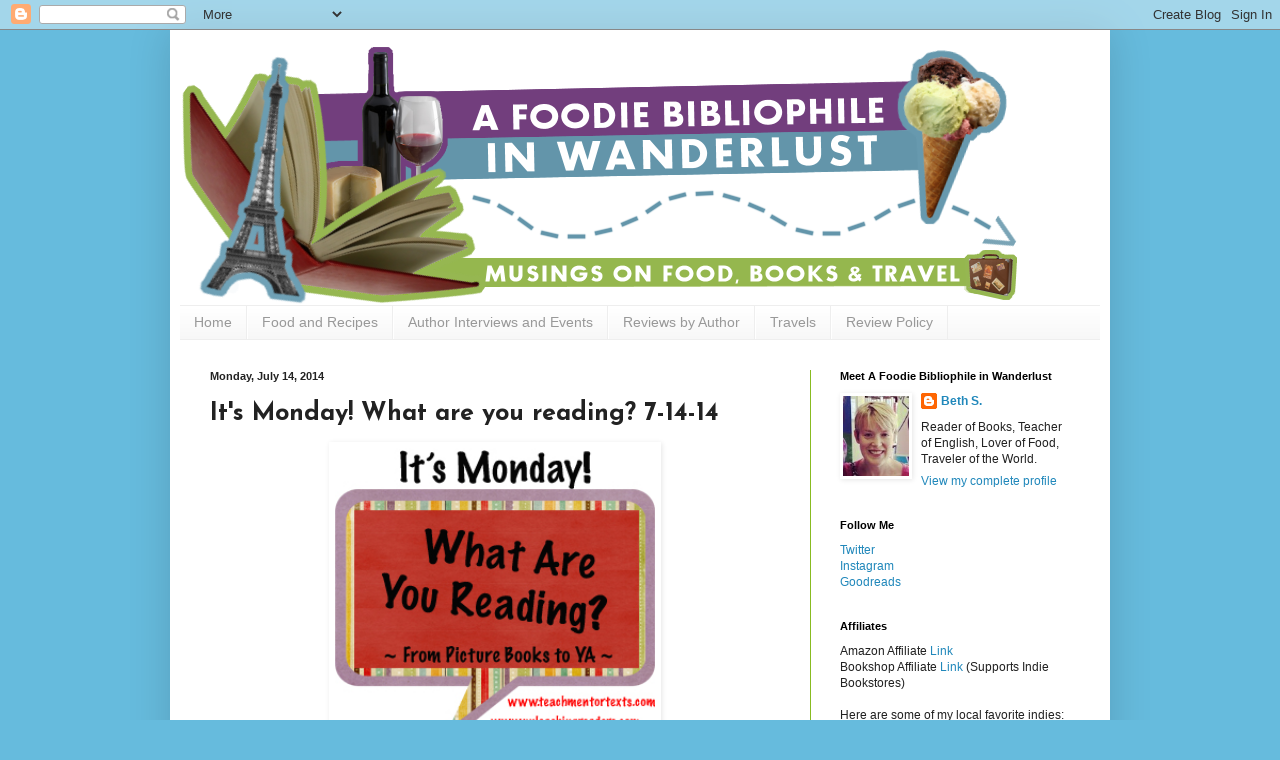

--- FILE ---
content_type: text/html; charset=UTF-8
request_url: http://www.foodiebibliophile.com/2014/07/its-monday-what-are-you-reading-7-14-14.html?showComment=1405540830268
body_size: 30151
content:
<!DOCTYPE html>
<html class='v2' dir='ltr' lang='en'>
<head>
<link href='https://www.blogger.com/static/v1/widgets/335934321-css_bundle_v2.css' rel='stylesheet' type='text/css'/>
<meta content='width=1100' name='viewport'/>
<meta content='text/html; charset=UTF-8' http-equiv='Content-Type'/>
<meta content='blogger' name='generator'/>
<link href='http://www.foodiebibliophile.com/favicon.ico' rel='icon' type='image/x-icon'/>
<link href='http://www.foodiebibliophile.com/2014/07/its-monday-what-are-you-reading-7-14-14.html' rel='canonical'/>
<link rel="alternate" type="application/atom+xml" title="A Foodie Bibliophile in Wanderlust - Atom" href="http://www.foodiebibliophile.com/feeds/posts/default" />
<link rel="alternate" type="application/rss+xml" title="A Foodie Bibliophile in Wanderlust - RSS" href="http://www.foodiebibliophile.com/feeds/posts/default?alt=rss" />
<link rel="service.post" type="application/atom+xml" title="A Foodie Bibliophile in Wanderlust - Atom" href="https://www.blogger.com/feeds/2202949130902554989/posts/default" />

<link rel="alternate" type="application/atom+xml" title="A Foodie Bibliophile in Wanderlust - Atom" href="http://www.foodiebibliophile.com/feeds/5328447484917764660/comments/default" />
<!--Can't find substitution for tag [blog.ieCssRetrofitLinks]-->
<link href='https://blogger.googleusercontent.com/img/b/R29vZ2xl/AVvXsEhQzCok-crvF9_2CKVE1d7_0GOSsv0TCrqWTJt5lGe7F9NXaXqMUi3lOiWkwz6qVI29U7OaRsh_rjZ01JJJUO_sndU2qgOmxe6485CkRRb9gPLbBU5a7IfKS1IzD9TDVeHlsLGeIE_pKycR/s1600/IMWAYR.jpg' rel='image_src'/>
<meta content='http://www.foodiebibliophile.com/2014/07/its-monday-what-are-you-reading-7-14-14.html' property='og:url'/>
<meta content='It&#39;s Monday! What are you reading? 7-14-14' property='og:title'/>
<meta content='    Originally hosted by Sheila at Book Journey , Jen over at Teach Mentor Texts  along with Kellee and Ricki at Unleashing Readers  also ho...' property='og:description'/>
<meta content='https://blogger.googleusercontent.com/img/b/R29vZ2xl/AVvXsEhQzCok-crvF9_2CKVE1d7_0GOSsv0TCrqWTJt5lGe7F9NXaXqMUi3lOiWkwz6qVI29U7OaRsh_rjZ01JJJUO_sndU2qgOmxe6485CkRRb9gPLbBU5a7IfKS1IzD9TDVeHlsLGeIE_pKycR/w1200-h630-p-k-no-nu/IMWAYR.jpg' property='og:image'/>
<title>A Foodie Bibliophile in Wanderlust: It's Monday! What are you reading? 7-14-14</title>
<style type='text/css'>@font-face{font-family:'Calligraffitti';font-style:normal;font-weight:400;font-display:swap;src:url(//fonts.gstatic.com/s/calligraffitti/v20/46k2lbT3XjDVqJw3DCmCFjE0vkFeOZdjppN_.woff2)format('woff2');unicode-range:U+0000-00FF,U+0131,U+0152-0153,U+02BB-02BC,U+02C6,U+02DA,U+02DC,U+0304,U+0308,U+0329,U+2000-206F,U+20AC,U+2122,U+2191,U+2193,U+2212,U+2215,U+FEFF,U+FFFD;}@font-face{font-family:'Josefin Sans';font-style:normal;font-weight:700;font-display:swap;src:url(//fonts.gstatic.com/s/josefinsans/v34/Qw3PZQNVED7rKGKxtqIqX5E-AVSJrOCfjY46_N_XbMlhLybpUVzEEaq2.woff2)format('woff2');unicode-range:U+0102-0103,U+0110-0111,U+0128-0129,U+0168-0169,U+01A0-01A1,U+01AF-01B0,U+0300-0301,U+0303-0304,U+0308-0309,U+0323,U+0329,U+1EA0-1EF9,U+20AB;}@font-face{font-family:'Josefin Sans';font-style:normal;font-weight:700;font-display:swap;src:url(//fonts.gstatic.com/s/josefinsans/v34/Qw3PZQNVED7rKGKxtqIqX5E-AVSJrOCfjY46_N_XbMhhLybpUVzEEaq2.woff2)format('woff2');unicode-range:U+0100-02BA,U+02BD-02C5,U+02C7-02CC,U+02CE-02D7,U+02DD-02FF,U+0304,U+0308,U+0329,U+1D00-1DBF,U+1E00-1E9F,U+1EF2-1EFF,U+2020,U+20A0-20AB,U+20AD-20C0,U+2113,U+2C60-2C7F,U+A720-A7FF;}@font-face{font-family:'Josefin Sans';font-style:normal;font-weight:700;font-display:swap;src:url(//fonts.gstatic.com/s/josefinsans/v34/Qw3PZQNVED7rKGKxtqIqX5E-AVSJrOCfjY46_N_XbMZhLybpUVzEEQ.woff2)format('woff2');unicode-range:U+0000-00FF,U+0131,U+0152-0153,U+02BB-02BC,U+02C6,U+02DA,U+02DC,U+0304,U+0308,U+0329,U+2000-206F,U+20AC,U+2122,U+2191,U+2193,U+2212,U+2215,U+FEFF,U+FFFD;}</style>
<style id='page-skin-1' type='text/css'><!--
/*
-----------------------------------------------
Blogger Template Style
Name:     Simple
Designer: Blogger
URL:      www.blogger.com
----------------------------------------------- */
/* Content
----------------------------------------------- */
body {
font: normal normal 12px Arial, Tahoma, Helvetica, FreeSans, sans-serif;
color: #222222;
background: #66bbdd none repeat scroll top left;
padding: 0 40px 40px 40px;
}
html body .region-inner {
min-width: 0;
max-width: 100%;
width: auto;
}
h2 {
font-size: 22px;
}
a:link {
text-decoration:none;
color: #2188bb;
}
a:visited {
text-decoration:none;
color: #8766dd;
}
a:hover {
text-decoration:underline;
color: #bbdd66;
}
.body-fauxcolumn-outer .fauxcolumn-inner {
background: transparent none repeat scroll top left;
_background-image: none;
}
.body-fauxcolumn-outer .cap-top {
position: absolute;
z-index: 1;
height: 400px;
width: 100%;
}
.body-fauxcolumn-outer .cap-top .cap-left {
width: 100%;
background: transparent none repeat-x scroll top left;
_background-image: none;
}
.content-outer {
-moz-box-shadow: 0 0 40px rgba(0, 0, 0, .15);
-webkit-box-shadow: 0 0 5px rgba(0, 0, 0, .15);
-goog-ms-box-shadow: 0 0 10px #333333;
box-shadow: 0 0 40px rgba(0, 0, 0, .15);
margin-bottom: 1px;
}
.content-inner {
padding: 10px 10px;
}
.content-inner {
background-color: #ffffff;
}
/* Header
----------------------------------------------- */
.header-outer {
background: transparent none repeat-x scroll 0 -400px;
_background-image: none;
}
.Header h1 {
font: normal normal 50px Calligraffitti;
color: #3399bb;
text-shadow: -1px -1px 1px rgba(0, 0, 0, .2);
}
.Header h1 a {
color: #3399bb;
}
.Header .description {
font-size: 140%;
color: #bbdd66;
}
.header-inner .Header .titlewrapper {
padding: 22px 30px;
}
.header-inner .Header .descriptionwrapper {
padding: 0 30px;
}
/* Tabs
----------------------------------------------- */
.tabs-inner .section:first-child {
border-top: 1px solid #eeeeee;
}
.tabs-inner .section:first-child ul {
margin-top: -1px;
border-top: 1px solid #eeeeee;
border-left: 0 solid #eeeeee;
border-right: 0 solid #eeeeee;
}
.tabs-inner .widget ul {
background: #f5f5f5 url(https://resources.blogblog.com/blogblog/data/1kt/simple/gradients_light.png) repeat-x scroll 0 -800px;
_background-image: none;
border-bottom: 1px solid #eeeeee;
margin-top: 0;
margin-left: -30px;
margin-right: -30px;
}
.tabs-inner .widget li a {
display: inline-block;
padding: .6em 1em;
font: normal normal 14px Arial, Tahoma, Helvetica, FreeSans, sans-serif;
color: #999999;
border-left: 1px solid #ffffff;
border-right: 1px solid #eeeeee;
}
.tabs-inner .widget li:first-child a {
border-left: none;
}
.tabs-inner .widget li.selected a, .tabs-inner .widget li a:hover {
color: #000000;
background-color: #eeeeee;
text-decoration: none;
}
/* Columns
----------------------------------------------- */
.main-outer {
border-top: 0 solid #88bb21;
}
.fauxcolumn-left-outer .fauxcolumn-inner {
border-right: 1px solid #88bb21;
}
.fauxcolumn-right-outer .fauxcolumn-inner {
border-left: 1px solid #88bb21;
}
/* Headings
----------------------------------------------- */
div.widget > h2,
div.widget h2.title {
margin: 0 0 1em 0;
font: normal bold 11px Arial, Tahoma, Helvetica, FreeSans, sans-serif;
color: #000000;
}
/* Widgets
----------------------------------------------- */
.widget .zippy {
color: #999999;
text-shadow: 2px 2px 1px rgba(0, 0, 0, .1);
}
.widget .popular-posts ul {
list-style: none;
}
/* Posts
----------------------------------------------- */
h2.date-header {
font: normal bold 11px Arial, Tahoma, Helvetica, FreeSans, sans-serif;
}
.date-header span {
background-color: transparent;
color: #222222;
padding: inherit;
letter-spacing: inherit;
margin: inherit;
}
.main-inner {
padding-top: 30px;
padding-bottom: 30px;
}
.main-inner .column-center-inner {
padding: 0 15px;
}
.main-inner .column-center-inner .section {
margin: 0 15px;
}
.post {
margin: 0 0 25px 0;
}
h3.post-title, .comments h4 {
font: normal bold 25px Josefin Sans;
margin: .75em 0 0;
}
.post-body {
font-size: 110%;
line-height: 1.4;
position: relative;
}
.post-body img, .post-body .tr-caption-container, .Profile img, .Image img,
.BlogList .item-thumbnail img {
padding: 2px;
background: #ffffff;
border: 1px solid transparent;
-moz-box-shadow: 1px 1px 5px rgba(0, 0, 0, .1);
-webkit-box-shadow: 1px 1px 5px rgba(0, 0, 0, .1);
box-shadow: 1px 1px 5px rgba(0, 0, 0, .1);
}
.post-body img, .post-body .tr-caption-container {
padding: 5px;
}
.post-body .tr-caption-container {
color: #222222;
}
.post-body .tr-caption-container img {
padding: 0;
background: transparent;
border: none;
-moz-box-shadow: 0 0 0 rgba(0, 0, 0, .1);
-webkit-box-shadow: 0 0 0 rgba(0, 0, 0, .1);
box-shadow: 0 0 0 rgba(0, 0, 0, .1);
}
.post-header {
margin: 0 0 1.5em;
line-height: 1.6;
font-size: 90%;
}
.post-footer {
margin: 20px -2px 0;
padding: 5px 10px;
color: #666666;
background-color: #f9f9f9;
border-bottom: 1px solid #eeeeee;
line-height: 1.6;
font-size: 90%;
}
#comments .comment-author {
padding-top: 1.5em;
border-top: 1px solid #88bb21;
background-position: 0 1.5em;
}
#comments .comment-author:first-child {
padding-top: 0;
border-top: none;
}
.avatar-image-container {
margin: .2em 0 0;
}
#comments .avatar-image-container img {
border: 1px solid transparent;
}
/* Comments
----------------------------------------------- */
.comments .comments-content .icon.blog-author {
background-repeat: no-repeat;
background-image: url([data-uri]);
}
.comments .comments-content .loadmore a {
border-top: 1px solid #999999;
border-bottom: 1px solid #999999;
}
.comments .comment-thread.inline-thread {
background-color: #f9f9f9;
}
.comments .continue {
border-top: 2px solid #999999;
}
/* Accents
---------------------------------------------- */
.section-columns td.columns-cell {
border-left: 1px solid #88bb21;
}
.blog-pager {
background: transparent none no-repeat scroll top center;
}
.blog-pager-older-link, .home-link,
.blog-pager-newer-link {
background-color: #ffffff;
padding: 5px;
}
.footer-outer {
border-top: 0 dashed #bbbbbb;
}
/* Mobile
----------------------------------------------- */
body.mobile  {
background-size: auto;
}
.mobile .body-fauxcolumn-outer {
background: transparent none repeat scroll top left;
}
.mobile .body-fauxcolumn-outer .cap-top {
background-size: 100% auto;
}
.mobile .content-outer {
-webkit-box-shadow: 0 0 3px rgba(0, 0, 0, .15);
box-shadow: 0 0 3px rgba(0, 0, 0, .15);
}
.mobile .tabs-inner .widget ul {
margin-left: 0;
margin-right: 0;
}
.mobile .post {
margin: 0;
}
.mobile .main-inner .column-center-inner .section {
margin: 0;
}
.mobile .date-header span {
padding: 0.1em 10px;
margin: 0 -10px;
}
.mobile h3.post-title {
margin: 0;
}
.mobile .blog-pager {
background: transparent none no-repeat scroll top center;
}
.mobile .footer-outer {
border-top: none;
}
.mobile .main-inner, .mobile .footer-inner {
background-color: #ffffff;
}
.mobile-index-contents {
color: #222222;
}
.mobile-link-button {
background-color: #2188bb;
}
.mobile-link-button a:link, .mobile-link-button a:visited {
color: #ffffff;
}
.mobile .tabs-inner .section:first-child {
border-top: none;
}
.mobile .tabs-inner .PageList .widget-content {
background-color: #eeeeee;
color: #000000;
border-top: 1px solid #eeeeee;
border-bottom: 1px solid #eeeeee;
}
.mobile .tabs-inner .PageList .widget-content .pagelist-arrow {
border-left: 1px solid #eeeeee;
}

--></style>
<style id='template-skin-1' type='text/css'><!--
body {
min-width: 940px;
}
.content-outer, .content-fauxcolumn-outer, .region-inner {
min-width: 940px;
max-width: 940px;
_width: 940px;
}
.main-inner .columns {
padding-left: 0px;
padding-right: 290px;
}
.main-inner .fauxcolumn-center-outer {
left: 0px;
right: 290px;
/* IE6 does not respect left and right together */
_width: expression(this.parentNode.offsetWidth -
parseInt("0px") -
parseInt("290px") + 'px');
}
.main-inner .fauxcolumn-left-outer {
width: 0px;
}
.main-inner .fauxcolumn-right-outer {
width: 290px;
}
.main-inner .column-left-outer {
width: 0px;
right: 100%;
margin-left: -0px;
}
.main-inner .column-right-outer {
width: 290px;
margin-right: -290px;
}
#layout {
min-width: 0;
}
#layout .content-outer {
min-width: 0;
width: 800px;
}
#layout .region-inner {
min-width: 0;
width: auto;
}
body#layout div.add_widget {
padding: 8px;
}
body#layout div.add_widget a {
margin-left: 32px;
}
--></style>
<link href='https://www.blogger.com/dyn-css/authorization.css?targetBlogID=2202949130902554989&amp;zx=bec4f08a-454a-4823-a53b-7f9d7f9ae2a4' media='none' onload='if(media!=&#39;all&#39;)media=&#39;all&#39;' rel='stylesheet'/><noscript><link href='https://www.blogger.com/dyn-css/authorization.css?targetBlogID=2202949130902554989&amp;zx=bec4f08a-454a-4823-a53b-7f9d7f9ae2a4' rel='stylesheet'/></noscript>
<meta name='google-adsense-platform-account' content='ca-host-pub-1556223355139109'/>
<meta name='google-adsense-platform-domain' content='blogspot.com'/>

<!-- data-ad-client=ca-pub-6567713046785964 -->

</head>
<body class='loading variant-pale'>
<div class='navbar section' id='navbar' name='Navbar'><div class='widget Navbar' data-version='1' id='Navbar1'><script type="text/javascript">
    function setAttributeOnload(object, attribute, val) {
      if(window.addEventListener) {
        window.addEventListener('load',
          function(){ object[attribute] = val; }, false);
      } else {
        window.attachEvent('onload', function(){ object[attribute] = val; });
      }
    }
  </script>
<div id="navbar-iframe-container"></div>
<script type="text/javascript" src="https://apis.google.com/js/platform.js"></script>
<script type="text/javascript">
      gapi.load("gapi.iframes:gapi.iframes.style.bubble", function() {
        if (gapi.iframes && gapi.iframes.getContext) {
          gapi.iframes.getContext().openChild({
              url: 'https://www.blogger.com/navbar/2202949130902554989?po\x3d5328447484917764660\x26origin\x3dhttp://www.foodiebibliophile.com',
              where: document.getElementById("navbar-iframe-container"),
              id: "navbar-iframe"
          });
        }
      });
    </script><script type="text/javascript">
(function() {
var script = document.createElement('script');
script.type = 'text/javascript';
script.src = '//pagead2.googlesyndication.com/pagead/js/google_top_exp.js';
var head = document.getElementsByTagName('head')[0];
if (head) {
head.appendChild(script);
}})();
</script>
</div></div>
<div class='body-fauxcolumns'>
<div class='fauxcolumn-outer body-fauxcolumn-outer'>
<div class='cap-top'>
<div class='cap-left'></div>
<div class='cap-right'></div>
</div>
<div class='fauxborder-left'>
<div class='fauxborder-right'></div>
<div class='fauxcolumn-inner'>
</div>
</div>
<div class='cap-bottom'>
<div class='cap-left'></div>
<div class='cap-right'></div>
</div>
</div>
</div>
<div class='content'>
<div class='content-fauxcolumns'>
<div class='fauxcolumn-outer content-fauxcolumn-outer'>
<div class='cap-top'>
<div class='cap-left'></div>
<div class='cap-right'></div>
</div>
<div class='fauxborder-left'>
<div class='fauxborder-right'></div>
<div class='fauxcolumn-inner'>
</div>
</div>
<div class='cap-bottom'>
<div class='cap-left'></div>
<div class='cap-right'></div>
</div>
</div>
</div>
<div class='content-outer'>
<div class='content-cap-top cap-top'>
<div class='cap-left'></div>
<div class='cap-right'></div>
</div>
<div class='fauxborder-left content-fauxborder-left'>
<div class='fauxborder-right content-fauxborder-right'></div>
<div class='content-inner'>
<header>
<div class='header-outer'>
<div class='header-cap-top cap-top'>
<div class='cap-left'></div>
<div class='cap-right'></div>
</div>
<div class='fauxborder-left header-fauxborder-left'>
<div class='fauxborder-right header-fauxborder-right'></div>
<div class='region-inner header-inner'>
<div class='header section' id='header' name='Header'><div class='widget Header' data-version='1' id='Header1'>
<div id='header-inner'>
<a href='http://www.foodiebibliophile.com/' style='display: block'>
<img alt='A Foodie Bibliophile in Wanderlust' height='265px; ' id='Header1_headerimg' src='https://blogger.googleusercontent.com/img/b/R29vZ2xl/AVvXsEjzV2MDDl3OyxX6cfPl1iccF_mUBgiSSf0CVg1lFBpZmhhp-VrC8SKE_1flCVKiLx_uXyp2ewrXHhFdSrpNy_ZjiaYzXwF0PHRNjQ4Ku1dQG1BSLT97HFOxroRBFJMhs1ydh31AO3rMitk/s840/foodiefinal.png' style='display: block' width='840px; '/>
</a>
</div>
</div></div>
</div>
</div>
<div class='header-cap-bottom cap-bottom'>
<div class='cap-left'></div>
<div class='cap-right'></div>
</div>
</div>
</header>
<div class='tabs-outer'>
<div class='tabs-cap-top cap-top'>
<div class='cap-left'></div>
<div class='cap-right'></div>
</div>
<div class='fauxborder-left tabs-fauxborder-left'>
<div class='fauxborder-right tabs-fauxborder-right'></div>
<div class='region-inner tabs-inner'>
<div class='tabs section' id='crosscol' name='Cross-Column'><div class='widget PageList' data-version='1' id='PageList1'>
<h2>Pages</h2>
<div class='widget-content'>
<ul>
<li>
<a href='http://www.foodiebibliophile.com/'>Home</a>
</li>
<li>
<a href='http://www.foodiebibliophile.com/p/food-and-recipes.html'>Food and Recipes</a>
</li>
<li>
<a href='http://www.foodiebibliophile.com/p/author-interviews-and-events.html'>Author Interviews and Events</a>
</li>
<li>
<a href='http://www.foodiebibliophile.com/p/reviews-by-author.html'>Reviews by Author</a>
</li>
<li>
<a href='http://www.foodiebibliophile.com/p/travels.html'>Travels</a>
</li>
<li>
<a href='http://www.foodiebibliophile.com/p/review-policy.html'>Review Policy</a>
</li>
</ul>
<div class='clear'></div>
</div>
</div></div>
<div class='tabs no-items section' id='crosscol-overflow' name='Cross-Column 2'></div>
</div>
</div>
<div class='tabs-cap-bottom cap-bottom'>
<div class='cap-left'></div>
<div class='cap-right'></div>
</div>
</div>
<div class='main-outer'>
<div class='main-cap-top cap-top'>
<div class='cap-left'></div>
<div class='cap-right'></div>
</div>
<div class='fauxborder-left main-fauxborder-left'>
<div class='fauxborder-right main-fauxborder-right'></div>
<div class='region-inner main-inner'>
<div class='columns fauxcolumns'>
<div class='fauxcolumn-outer fauxcolumn-center-outer'>
<div class='cap-top'>
<div class='cap-left'></div>
<div class='cap-right'></div>
</div>
<div class='fauxborder-left'>
<div class='fauxborder-right'></div>
<div class='fauxcolumn-inner'>
</div>
</div>
<div class='cap-bottom'>
<div class='cap-left'></div>
<div class='cap-right'></div>
</div>
</div>
<div class='fauxcolumn-outer fauxcolumn-left-outer'>
<div class='cap-top'>
<div class='cap-left'></div>
<div class='cap-right'></div>
</div>
<div class='fauxborder-left'>
<div class='fauxborder-right'></div>
<div class='fauxcolumn-inner'>
</div>
</div>
<div class='cap-bottom'>
<div class='cap-left'></div>
<div class='cap-right'></div>
</div>
</div>
<div class='fauxcolumn-outer fauxcolumn-right-outer'>
<div class='cap-top'>
<div class='cap-left'></div>
<div class='cap-right'></div>
</div>
<div class='fauxborder-left'>
<div class='fauxborder-right'></div>
<div class='fauxcolumn-inner'>
</div>
</div>
<div class='cap-bottom'>
<div class='cap-left'></div>
<div class='cap-right'></div>
</div>
</div>
<!-- corrects IE6 width calculation -->
<div class='columns-inner'>
<div class='column-center-outer'>
<div class='column-center-inner'>
<div class='main section' id='main' name='Main'><div class='widget Blog' data-version='1' id='Blog1'>
<div class='blog-posts hfeed'>

          <div class="date-outer">
        
<h2 class='date-header'><span>Monday, July 14, 2014</span></h2>

          <div class="date-posts">
        
<div class='post-outer'>
<div class='post hentry uncustomized-post-template' itemprop='blogPost' itemscope='itemscope' itemtype='http://schema.org/BlogPosting'>
<meta content='https://blogger.googleusercontent.com/img/b/R29vZ2xl/AVvXsEhQzCok-crvF9_2CKVE1d7_0GOSsv0TCrqWTJt5lGe7F9NXaXqMUi3lOiWkwz6qVI29U7OaRsh_rjZ01JJJUO_sndU2qgOmxe6485CkRRb9gPLbBU5a7IfKS1IzD9TDVeHlsLGeIE_pKycR/s1600/IMWAYR.jpg' itemprop='image_url'/>
<meta content='2202949130902554989' itemprop='blogId'/>
<meta content='5328447484917764660' itemprop='postId'/>
<a name='5328447484917764660'></a>
<h3 class='post-title entry-title' itemprop='name'>
It's Monday! What are you reading? 7-14-14
</h3>
<div class='post-header'>
<div class='post-header-line-1'></div>
</div>
<div class='post-body entry-content' id='post-body-5328447484917764660' itemprop='description articleBody'>
<div style="text-align: center;">
<div class="separator" style="clear: both; text-align: center;">
<a href="https://blogger.googleusercontent.com/img/b/R29vZ2xl/AVvXsEhQzCok-crvF9_2CKVE1d7_0GOSsv0TCrqWTJt5lGe7F9NXaXqMUi3lOiWkwz6qVI29U7OaRsh_rjZ01JJJUO_sndU2qgOmxe6485CkRRb9gPLbBU5a7IfKS1IzD9TDVeHlsLGeIE_pKycR/s1600/IMWAYR.jpg" style="margin-left: 1em; margin-right: 1em;"><img border="0" height="297" src="https://blogger.googleusercontent.com/img/b/R29vZ2xl/AVvXsEhQzCok-crvF9_2CKVE1d7_0GOSsv0TCrqWTJt5lGe7F9NXaXqMUi3lOiWkwz6qVI29U7OaRsh_rjZ01JJJUO_sndU2qgOmxe6485CkRRb9gPLbBU5a7IfKS1IzD9TDVeHlsLGeIE_pKycR/s1600/IMWAYR.jpg" width="320" /></a></div>
</div>
Originally hosted by Sheila at <a href="http://bookjourney.wordpress.com/" target="_blank">Book Journey</a>, Jen over at <a href="http://www.teachmentortexts.com/#axzz1u6wnaZyt" target="_blank">Teach Mentor Texts</a> along with Kellee and Ricki at <a href="http://www.unleashingreaders.com/" target="_blank">Unleashing Readers</a> also host a kidlit version of It's Monday! What are You Reading?<br />
<br />
My Monday posts are generally just a highlight of what I've been reading
 during the week so if you'd like to see all that I've been reading, 
follow my <a href="https://www.goodreads.com/user/show/1434969-beth" target="_blank">Goodreads</a> page.<br />
<br />
<br />
<b>Last week I reviewed:</b><br />
<a href="https://d.gr-assets.com/books/1374654950l/18149042.jpg" style="margin-left: 1em; margin-right: 1em;"><img border="0" height="163" src="https://d.gr-assets.com/books/1374654950l/18149042.jpg" width="200" /></a>
<br />
<a href="http://www.foodiebibliophile.com/2014/07/food-trucks-by-mark-todd.html" target="_blank"><i><b>Food Trucks!</b></i></a> by Mark Todd<br />
<br />
<br />
<b>I finished reading with my ears:</b><br />
<span class="readable reviewText"><span id="freeTextContainerreview971795093"><span class="readable reviewText"><span id="freeTextContainerreview689413002"><span class="readable reviewText"><span id="freeTextContainerreview807053761"><span class="readable reviewText"><span id="freeTextContainerreview961195979"><span class="readable reviewText"><span id="freeTextContainerreview807053761"><span class="readable reviewText"><span id="freeTextContainerreview961195979"><a href="https://d.gr-assets.com/books/1385057225l/18878522.jpg" style="margin-left: 1em; margin-right: 1em;"><img border="0" height="200" src="https://d.gr-assets.com/books/1385057225l/18878522.jpg" width="200" /></a></span></span></span></span> </span></span></span></span><br />
<span class="readable reviewText"><span id="freeTextContainerreview807053761"><span class="readable reviewText"><span id="freeTextContainerreview961195979"><a href="http://www.amazon.com/gp/product/0316221333/ref=as_li_tl?ie=UTF8&amp;camp=1789&amp;creative=9325&amp;creativeASIN=0316221333&amp;linkCode=as2&amp;tag=afoodbiblinwa-20&amp;linkId=ZZZHVF4Q5CHVBFNA" rel="nofollow" target="_blank"><i><b>Forgive Me, Leonard Peacock</b></i></a> by Matthew Quick&nbsp;</span></span></span></span></span></span></span></span><br />
<span class="readable reviewText"><span id="freeTextContainerreview971795093"><span class="readable reviewText"><span id="freeTextContainerreview689413002"><span class="readable reviewText"><span id="freeTextContainerreview807053761"><span class="readable reviewText"><span id="freeTextContainerreview961195979">I will be thinking about the ending of this book for a very long time. It's incredibly vague to the point that it NEEDS to be discussed. At the same time, it's also satisfying somehow.&nbsp;</span></span></span></span></span></span></span></span> <br />
<br />
<br />
<b>Picture books I enjoyed last week:</b><br />
<a href="https://d.gr-assets.com/books/1387766166l/17197796.jpg" style="margin-left: 1em; margin-right: 1em;"><img border="0" height="200" src="https://d.gr-assets.com/books/1387766166l/17197796.jpg" width="199" /></a> <a href="https://d.gr-assets.com/books/1387766059l/18442176.jpg" style="margin-left: 1em; margin-right: 1em;"><img border="0" height="200" src="https://d.gr-assets.com/books/1387766059l/18442176.jpg" width="168" /></a><br />
<a href="http://www.amazon.com/gp/product/1442480882/ref=as_li_tl?ie=UTF8&amp;camp=1789&amp;creative=9325&amp;creativeASIN=1442480882&amp;linkCode=as2&amp;tag=afoodbiblinwa-20&amp;linkId=VANCTQK4Z3A7V6BQ" rel="nofollow" target="_blank"><i><b>Mister Bud Wears the Cone</b></i></a> by Carter Goodrich <br />
<a href="http://www.amazon.com/gp/product/1442480548/ref=as_li_tl?ie=UTF8&amp;camp=1789&amp;creative=9325&amp;creativeASIN=1442480548&amp;linkCode=as2&amp;tag=afoodbiblinwa-20&amp;linkId=2YIRPEW6IGGZLP56" rel="nofollow" target="_blank"><i><b>Mogie: The Heart of the House</b></i></a> by Kathi Appelt, illustrated by Marc Rosenthal<br />
Two wonderful dog books for different reasons. <i><b>Mister Bud</b></i> is silly and humorous. <i><b>Mogie</b></i> is heartwarming and makes you feel warm and fuzzy inside. <br />
<br />
<a href="https://d.gr-assets.com/books/1318520513l/11170669.jpg" style="margin-left: 1em; margin-right: 1em;"><img border="0" height="200" src="https://d.gr-assets.com/books/1318520513l/11170669.jpg" width="107" /></a><br />
<a href="http://www.amazon.com/gp/product/174237333X/ref=as_li_tl?ie=UTF8&amp;camp=1789&amp;creative=9325&amp;creativeASIN=174237333X&amp;linkCode=as2&amp;tag=afoodbiblinwa-20&amp;linkId=GXTQTIHQ36HCNCHE" rel="nofollow" target="_blank"><i><b>I am Thomas</b></i></a> by Libby Gleeson, illustrated by Armin Greder<br />
<span class="readable reviewText">
                    
                    <span id="freeTextContainerreview877869351">An 
incredibly powerful picture book for YA readers that explores how hard 
it is to be yourself when everyone, even adults -- especially adults -- 
want you to conform and comply.</span>&nbsp;</span><br />
<br />
<br />
<b><span class="readable reviewText">Currently Reading:</span></b><br />
<span class="readable reviewText"><span class="readable reviewText"><a href="https://d.gr-assets.com/books/1392892561l/20706799.jpg" style="margin-left: 1em; margin-right: 1em;"><img border="0" height="200" src="https://d.gr-assets.com/books/1392892561l/20706799.jpg" width="130" /></a></span> </span><br />
<span class="readable reviewText"><a href="http://www.amazon.com/gp/product/1484709519/ref=as_li_tl?ie=UTF8&amp;camp=1789&amp;creative=9325&amp;creativeASIN=1484709519&amp;linkCode=as2&amp;tag=afoodbiblinwa-20&amp;linkId=VFKO47WWUK4V7YUI" rel="nofollow" target="_blank"><i><b>Smek for President!</b></i></a> by Adam Rex&nbsp;</span><br />
<span class="readable reviewText">I am so excited to be reading the ARC of this book you don't even know (Thanks <a href="https://twitter.com/MyMercurialMuse" target="_blank">Danielle K.</a> for sending it to me!). Although I did consider waiting until October just so I could listen to the audio since Bahni Turpin's performance of the first book is my favorite audiobook performance of all time. I sure hope she's narrating the sequel too. &nbsp;</span><br />
<br />
<br />
<b><span class="readable reviewText">Currently reading with my ears:</span></b><br />
<span class="readable reviewText"><i><b><span class="readable reviewText"><a href="https://d.gr-assets.com/books/1396229403l/18599880.jpg" style="margin-left: 1em; margin-right: 1em;"><img border="0" height="200" src="https://d.gr-assets.com/books/1396229403l/18599880.jpg" width="200" /></a></span> </b></i></span><br />
<span class="readable reviewText"><a href="http://www.amazon.com/gp/product/006222560X/ref=as_li_tl?ie=UTF8&amp;camp=1789&amp;creative=9325&amp;creativeASIN=006222560X&amp;linkCode=as2&amp;tag=afoodbiblinwa-20&amp;linkId=5NKIQT4VUTDDXY6A" rel="nofollow" target="_blank"><i><b>After the End</b></i></a> by Amy Plum&nbsp;</span><br />
<span class="readable reviewText">I just started this last night and am only on chapter one so I don't have an opinion yet. &nbsp;</span>
<div style='clear: both;'></div>
</div>
<div class='post-footer'>
<div class='post-footer-line post-footer-line-1'>
<span class='post-author vcard'>
</span>
<span class='post-timestamp'>
at
<meta content='http://www.foodiebibliophile.com/2014/07/its-monday-what-are-you-reading-7-14-14.html' itemprop='url'/>
<a class='timestamp-link' href='http://www.foodiebibliophile.com/2014/07/its-monday-what-are-you-reading-7-14-14.html' rel='bookmark' title='permanent link'><abbr class='published' itemprop='datePublished' title='2014-07-14T00:00:00-04:00'>12:00&#8239;AM</abbr></a>
</span>
<span class='post-comment-link'>
</span>
<span class='post-icons'>
<span class='item-control blog-admin pid-574344935'>
<a href='https://www.blogger.com/post-edit.g?blogID=2202949130902554989&postID=5328447484917764660&from=pencil' title='Edit Post'>
<img alt='' class='icon-action' height='18' src='https://resources.blogblog.com/img/icon18_edit_allbkg.gif' width='18'/>
</a>
</span>
</span>
<div class='post-share-buttons goog-inline-block'>
<a class='goog-inline-block share-button sb-email' href='https://www.blogger.com/share-post.g?blogID=2202949130902554989&postID=5328447484917764660&target=email' target='_blank' title='Email This'><span class='share-button-link-text'>Email This</span></a><a class='goog-inline-block share-button sb-blog' href='https://www.blogger.com/share-post.g?blogID=2202949130902554989&postID=5328447484917764660&target=blog' onclick='window.open(this.href, "_blank", "height=270,width=475"); return false;' target='_blank' title='BlogThis!'><span class='share-button-link-text'>BlogThis!</span></a><a class='goog-inline-block share-button sb-twitter' href='https://www.blogger.com/share-post.g?blogID=2202949130902554989&postID=5328447484917764660&target=twitter' target='_blank' title='Share to X'><span class='share-button-link-text'>Share to X</span></a><a class='goog-inline-block share-button sb-facebook' href='https://www.blogger.com/share-post.g?blogID=2202949130902554989&postID=5328447484917764660&target=facebook' onclick='window.open(this.href, "_blank", "height=430,width=640"); return false;' target='_blank' title='Share to Facebook'><span class='share-button-link-text'>Share to Facebook</span></a><a class='goog-inline-block share-button sb-pinterest' href='https://www.blogger.com/share-post.g?blogID=2202949130902554989&postID=5328447484917764660&target=pinterest' target='_blank' title='Share to Pinterest'><span class='share-button-link-text'>Share to Pinterest</span></a>
</div>
</div>
<div class='post-footer-line post-footer-line-2'>
<span class='post-labels'>
Labels:
<a href='http://www.foodiebibliophile.com/search/label/it%27s%20monday' rel='tag'>it&#39;s monday</a>
</span>
</div>
<div class='post-footer-line post-footer-line-3'>
<span class='post-location'>
</span>
</div>
</div>
</div>
<div class='comments' id='comments'>
<a name='comments'></a>
<h4>10 comments:</h4>
<div class='comments-content'>
<script async='async' src='' type='text/javascript'></script>
<script type='text/javascript'>
    (function() {
      var items = null;
      var msgs = null;
      var config = {};

// <![CDATA[
      var cursor = null;
      if (items && items.length > 0) {
        cursor = parseInt(items[items.length - 1].timestamp) + 1;
      }

      var bodyFromEntry = function(entry) {
        var text = (entry &&
                    ((entry.content && entry.content.$t) ||
                     (entry.summary && entry.summary.$t))) ||
            '';
        if (entry && entry.gd$extendedProperty) {
          for (var k in entry.gd$extendedProperty) {
            if (entry.gd$extendedProperty[k].name == 'blogger.contentRemoved') {
              return '<span class="deleted-comment">' + text + '</span>';
            }
          }
        }
        return text;
      }

      var parse = function(data) {
        cursor = null;
        var comments = [];
        if (data && data.feed && data.feed.entry) {
          for (var i = 0, entry; entry = data.feed.entry[i]; i++) {
            var comment = {};
            // comment ID, parsed out of the original id format
            var id = /blog-(\d+).post-(\d+)/.exec(entry.id.$t);
            comment.id = id ? id[2] : null;
            comment.body = bodyFromEntry(entry);
            comment.timestamp = Date.parse(entry.published.$t) + '';
            if (entry.author && entry.author.constructor === Array) {
              var auth = entry.author[0];
              if (auth) {
                comment.author = {
                  name: (auth.name ? auth.name.$t : undefined),
                  profileUrl: (auth.uri ? auth.uri.$t : undefined),
                  avatarUrl: (auth.gd$image ? auth.gd$image.src : undefined)
                };
              }
            }
            if (entry.link) {
              if (entry.link[2]) {
                comment.link = comment.permalink = entry.link[2].href;
              }
              if (entry.link[3]) {
                var pid = /.*comments\/default\/(\d+)\?.*/.exec(entry.link[3].href);
                if (pid && pid[1]) {
                  comment.parentId = pid[1];
                }
              }
            }
            comment.deleteclass = 'item-control blog-admin';
            if (entry.gd$extendedProperty) {
              for (var k in entry.gd$extendedProperty) {
                if (entry.gd$extendedProperty[k].name == 'blogger.itemClass') {
                  comment.deleteclass += ' ' + entry.gd$extendedProperty[k].value;
                } else if (entry.gd$extendedProperty[k].name == 'blogger.displayTime') {
                  comment.displayTime = entry.gd$extendedProperty[k].value;
                }
              }
            }
            comments.push(comment);
          }
        }
        return comments;
      };

      var paginator = function(callback) {
        if (hasMore()) {
          var url = config.feed + '?alt=json&v=2&orderby=published&reverse=false&max-results=50';
          if (cursor) {
            url += '&published-min=' + new Date(cursor).toISOString();
          }
          window.bloggercomments = function(data) {
            var parsed = parse(data);
            cursor = parsed.length < 50 ? null
                : parseInt(parsed[parsed.length - 1].timestamp) + 1
            callback(parsed);
            window.bloggercomments = null;
          }
          url += '&callback=bloggercomments';
          var script = document.createElement('script');
          script.type = 'text/javascript';
          script.src = url;
          document.getElementsByTagName('head')[0].appendChild(script);
        }
      };
      var hasMore = function() {
        return !!cursor;
      };
      var getMeta = function(key, comment) {
        if ('iswriter' == key) {
          var matches = !!comment.author
              && comment.author.name == config.authorName
              && comment.author.profileUrl == config.authorUrl;
          return matches ? 'true' : '';
        } else if ('deletelink' == key) {
          return config.baseUri + '/comment/delete/'
               + config.blogId + '/' + comment.id;
        } else if ('deleteclass' == key) {
          return comment.deleteclass;
        }
        return '';
      };

      var replybox = null;
      var replyUrlParts = null;
      var replyParent = undefined;

      var onReply = function(commentId, domId) {
        if (replybox == null) {
          // lazily cache replybox, and adjust to suit this style:
          replybox = document.getElementById('comment-editor');
          if (replybox != null) {
            replybox.height = '250px';
            replybox.style.display = 'block';
            replyUrlParts = replybox.src.split('#');
          }
        }
        if (replybox && (commentId !== replyParent)) {
          replybox.src = '';
          document.getElementById(domId).insertBefore(replybox, null);
          replybox.src = replyUrlParts[0]
              + (commentId ? '&parentID=' + commentId : '')
              + '#' + replyUrlParts[1];
          replyParent = commentId;
        }
      };

      var hash = (window.location.hash || '#').substring(1);
      var startThread, targetComment;
      if (/^comment-form_/.test(hash)) {
        startThread = hash.substring('comment-form_'.length);
      } else if (/^c[0-9]+$/.test(hash)) {
        targetComment = hash.substring(1);
      }

      // Configure commenting API:
      var configJso = {
        'maxDepth': config.maxThreadDepth
      };
      var provider = {
        'id': config.postId,
        'data': items,
        'loadNext': paginator,
        'hasMore': hasMore,
        'getMeta': getMeta,
        'onReply': onReply,
        'rendered': true,
        'initComment': targetComment,
        'initReplyThread': startThread,
        'config': configJso,
        'messages': msgs
      };

      var render = function() {
        if (window.goog && window.goog.comments) {
          var holder = document.getElementById('comment-holder');
          window.goog.comments.render(holder, provider);
        }
      };

      // render now, or queue to render when library loads:
      if (window.goog && window.goog.comments) {
        render();
      } else {
        window.goog = window.goog || {};
        window.goog.comments = window.goog.comments || {};
        window.goog.comments.loadQueue = window.goog.comments.loadQueue || [];
        window.goog.comments.loadQueue.push(render);
      }
    })();
// ]]>
  </script>
<div id='comment-holder'>
<div class="comment-thread toplevel-thread"><ol id="top-ra"><li class="comment" id="c8571322379852234429"><div class="avatar-image-container"><img src="//blogger.googleusercontent.com/img/b/R29vZ2xl/AVvXsEg18WhL8iiMwEVNQm5zXP4rdxJHfbwH44N7plK7qXKSo_OfV_qgBJrreGpsz6L6diys3pNtaa-pcTgoGOxdSZmtzIeccZU4dZTZNnrba5APPPZkooIT6b9cFZU5eWmtB5w/s45-c/Holly%27s+Profile+pic.jpg" alt=""/></div><div class="comment-block"><div class="comment-header"><cite class="user"><a href="https://www.blogger.com/profile/00476411667354933648" rel="nofollow">Holly Mueller</a></cite><span class="icon user "></span><span class="datetime secondary-text"><a rel="nofollow" href="http://www.foodiebibliophile.com/2014/07/its-monday-what-are-you-reading-7-14-14.html?showComment=1405343455816#c8571322379852234429">July 14, 2014 at 9:10&#8239;AM</a></span></div><p class="comment-content">I LOVED Forgive Me, Matthew Quick.  I listened to it and thought it was so well done.  I liked Mogie so much I bought it for my classroom!  I, too, have After the End, but I got the book.  I heard it was really good!</p><span class="comment-actions secondary-text"><a class="comment-reply" target="_self" data-comment-id="8571322379852234429">Reply</a><span class="item-control blog-admin blog-admin pid-2044726824"><a target="_self" href="https://www.blogger.com/comment/delete/2202949130902554989/8571322379852234429">Delete</a></span></span></div><div class="comment-replies"><div id="c8571322379852234429-rt" class="comment-thread inline-thread hidden"><span class="thread-toggle thread-expanded"><span class="thread-arrow"></span><span class="thread-count"><a target="_self">Replies</a></span></span><ol id="c8571322379852234429-ra" class="thread-chrome thread-expanded"><div></div><div id="c8571322379852234429-continue" class="continue"><a class="comment-reply" target="_self" data-comment-id="8571322379852234429">Reply</a></div></ol></div></div><div class="comment-replybox-single" id="c8571322379852234429-ce"></div></li><li class="comment" id="c7709479900966361280"><div class="avatar-image-container"><img src="//blogger.googleusercontent.com/img/b/R29vZ2xl/AVvXsEjedJ2tgKiXYfEJ_seAoU2IXEaXTAvDfzRCQ_7_JxjVUxuaJl9pB7Uvc0EmIE8dvGoHFTxcs3Tzt9obaPs6V2DRBq1rZS6Sfh6kw8xHbEcTCvA0DmKtfLBdsJduCO2Caw/s45-c/headshot.jpg" alt=""/></div><div class="comment-block"><div class="comment-header"><cite class="user"><a href="https://www.blogger.com/profile/05087579707297009719" rel="nofollow">Michele Knott</a></cite><span class="icon user "></span><span class="datetime secondary-text"><a rel="nofollow" href="http://www.foodiebibliophile.com/2014/07/its-monday-what-are-you-reading-7-14-14.html?showComment=1405344663504#c7709479900966361280">July 14, 2014 at 9:31&#8239;AM</a></span></div><p class="comment-content">I just put Mogie on hold at the library, you convinced me :)</p><span class="comment-actions secondary-text"><a class="comment-reply" target="_self" data-comment-id="7709479900966361280">Reply</a><span class="item-control blog-admin blog-admin pid-492819194"><a target="_self" href="https://www.blogger.com/comment/delete/2202949130902554989/7709479900966361280">Delete</a></span></span></div><div class="comment-replies"><div id="c7709479900966361280-rt" class="comment-thread inline-thread hidden"><span class="thread-toggle thread-expanded"><span class="thread-arrow"></span><span class="thread-count"><a target="_self">Replies</a></span></span><ol id="c7709479900966361280-ra" class="thread-chrome thread-expanded"><div></div><div id="c7709479900966361280-continue" class="continue"><a class="comment-reply" target="_self" data-comment-id="7709479900966361280">Reply</a></div></ol></div></div><div class="comment-replybox-single" id="c7709479900966361280-ce"></div></li><li class="comment" id="c237475521653055249"><div class="avatar-image-container"><img src="//blogger.googleusercontent.com/img/b/R29vZ2xl/AVvXsEhGI0tXPWJvgFENgReITqJvBkXOOqlOZUt47EuitEYRWX90FXg1TaaAPX7rpzfwaPanBzMK7x9jZR1EQ3JTU21IPf83pfsTcwc888EdT5HcNKsgM2Uv8IE9RYCSYU2tCIc/s45-c/profilepic.jpeg" alt=""/></div><div class="comment-block"><div class="comment-header"><cite class="user"><a href="https://www.blogger.com/profile/14983144542632353870" rel="nofollow">Linda B</a></cite><span class="icon user "></span><span class="datetime secondary-text"><a rel="nofollow" href="http://www.foodiebibliophile.com/2014/07/its-monday-what-are-you-reading-7-14-14.html?showComment=1405348451577#c237475521653055249">July 14, 2014 at 10:34&#8239;AM</a></span></div><p class="comment-content">Still need to read Leonard Peacock, have heard it&#39;s good, &amp; I&#39;ve used I Am Thomas in various ways for writing, Beth. It is amazing, isn&#39;t it? Will be interested to see what you think about After The End. The plot sounds terrific. </p><span class="comment-actions secondary-text"><a class="comment-reply" target="_self" data-comment-id="237475521653055249">Reply</a><span class="item-control blog-admin blog-admin pid-811331762"><a target="_self" href="https://www.blogger.com/comment/delete/2202949130902554989/237475521653055249">Delete</a></span></span></div><div class="comment-replies"><div id="c237475521653055249-rt" class="comment-thread inline-thread hidden"><span class="thread-toggle thread-expanded"><span class="thread-arrow"></span><span class="thread-count"><a target="_self">Replies</a></span></span><ol id="c237475521653055249-ra" class="thread-chrome thread-expanded"><div></div><div id="c237475521653055249-continue" class="continue"><a class="comment-reply" target="_self" data-comment-id="237475521653055249">Reply</a></div></ol></div></div><div class="comment-replybox-single" id="c237475521653055249-ce"></div></li><li class="comment" id="c1322329353079858131"><div class="avatar-image-container"><img src="//blogger.googleusercontent.com/img/b/R29vZ2xl/AVvXsEgCtLSF34g8cVIc2AFGdQjbmg1GqVcPTfQ7Dh9h_JuLKz5SlzFKg2QNr3LIaHamJ0mb1VnI-WKmSxJc-M64CYwU7ZpPvxf9lySuX3HiZhUlA7UgX9rng7sZkUaNfhtDOd4/s45-c/Profile+Pic.jpg" alt=""/></div><div class="comment-block"><div class="comment-header"><cite class="user"><a href="https://www.blogger.com/profile/06355622611310404066" rel="nofollow">Sarah</a></cite><span class="icon user "></span><span class="datetime secondary-text"><a rel="nofollow" href="http://www.foodiebibliophile.com/2014/07/its-monday-what-are-you-reading-7-14-14.html?showComment=1405350414054#c1322329353079858131">July 14, 2014 at 11:06&#8239;AM</a></span></div><p class="comment-content">Forgive Me, Leonard Peacock is such a good book! It hooked quite a few of my seniors during our beginning of the year book pass last school year.</p><span class="comment-actions secondary-text"><a class="comment-reply" target="_self" data-comment-id="1322329353079858131">Reply</a><span class="item-control blog-admin blog-admin pid-379036541"><a target="_self" href="https://www.blogger.com/comment/delete/2202949130902554989/1322329353079858131">Delete</a></span></span></div><div class="comment-replies"><div id="c1322329353079858131-rt" class="comment-thread inline-thread hidden"><span class="thread-toggle thread-expanded"><span class="thread-arrow"></span><span class="thread-count"><a target="_self">Replies</a></span></span><ol id="c1322329353079858131-ra" class="thread-chrome thread-expanded"><div></div><div id="c1322329353079858131-continue" class="continue"><a class="comment-reply" target="_self" data-comment-id="1322329353079858131">Reply</a></div></ol></div></div><div class="comment-replybox-single" id="c1322329353079858131-ce"></div></li><li class="comment" id="c365383123046556262"><div class="avatar-image-container"><img src="//resources.blogblog.com/img/blank.gif" alt=""/></div><div class="comment-block"><div class="comment-header"><cite class="user">Anonymous</cite><span class="icon user "></span><span class="datetime secondary-text"><a rel="nofollow" href="http://www.foodiebibliophile.com/2014/07/its-monday-what-are-you-reading-7-14-14.html?showComment=1405358750866#c365383123046556262">July 14, 2014 at 1:25&#8239;PM</a></span></div><p class="comment-content">I have to look for I Am Thomas. Looks fascinating. I&#39;ve been hearing lots of good things again for SMEK. I may have to check it out too. Or listen to it on audio!</p><span class="comment-actions secondary-text"><a class="comment-reply" target="_self" data-comment-id="365383123046556262">Reply</a><span class="item-control blog-admin blog-admin pid-311519356"><a target="_self" href="https://www.blogger.com/comment/delete/2202949130902554989/365383123046556262">Delete</a></span></span></div><div class="comment-replies"><div id="c365383123046556262-rt" class="comment-thread inline-thread hidden"><span class="thread-toggle thread-expanded"><span class="thread-arrow"></span><span class="thread-count"><a target="_self">Replies</a></span></span><ol id="c365383123046556262-ra" class="thread-chrome thread-expanded"><div></div><div id="c365383123046556262-continue" class="continue"><a class="comment-reply" target="_self" data-comment-id="365383123046556262">Reply</a></div></ol></div></div><div class="comment-replybox-single" id="c365383123046556262-ce"></div></li><li class="comment" id="c4915508174042650263"><div class="avatar-image-container"><img src="//www.blogger.com/img/blogger_logo_round_35.png" alt=""/></div><div class="comment-block"><div class="comment-header"><cite class="user"><a href="https://www.blogger.com/profile/18185908392196878158" rel="nofollow">Elisabeth</a></cite><span class="icon user "></span><span class="datetime secondary-text"><a rel="nofollow" href="http://www.foodiebibliophile.com/2014/07/its-monday-what-are-you-reading-7-14-14.html?showComment=1405370281672#c4915508174042650263">July 14, 2014 at 4:38&#8239;PM</a></span></div><p class="comment-content">I Am Thomas absolutely intrigues me--haven&#39;t seen it before, so thanks for sharing. I am always looking for more ways to get picture books into my Adolescent Lit course and this one sounds perfect. </p><span class="comment-actions secondary-text"><a class="comment-reply" target="_self" data-comment-id="4915508174042650263">Reply</a><span class="item-control blog-admin blog-admin pid-573920324"><a target="_self" href="https://www.blogger.com/comment/delete/2202949130902554989/4915508174042650263">Delete</a></span></span></div><div class="comment-replies"><div id="c4915508174042650263-rt" class="comment-thread inline-thread hidden"><span class="thread-toggle thread-expanded"><span class="thread-arrow"></span><span class="thread-count"><a target="_self">Replies</a></span></span><ol id="c4915508174042650263-ra" class="thread-chrome thread-expanded"><div></div><div id="c4915508174042650263-continue" class="continue"><a class="comment-reply" target="_self" data-comment-id="4915508174042650263">Reply</a></div></ol></div></div><div class="comment-replybox-single" id="c4915508174042650263-ce"></div></li><li class="comment" id="c1259884143151494679"><div class="avatar-image-container"><img src="//www.blogger.com/img/blogger_logo_round_35.png" alt=""/></div><div class="comment-block"><div class="comment-header"><cite class="user"><a href="https://www.blogger.com/profile/13626451110946889157" rel="nofollow">Tara</a></cite><span class="icon user "></span><span class="datetime secondary-text"><a rel="nofollow" href="http://www.foodiebibliophile.com/2014/07/its-monday-what-are-you-reading-7-14-14.html?showComment=1405372951359#c1259884143151494679">July 14, 2014 at 5:22&#8239;PM</a></span></div><p class="comment-content">Leonard Peacock is on my list, but I am Thomas is new to me, and sounds like a thoughtful mentor text for both reading and writing workshop.  Thanks for sharing, Beth!</p><span class="comment-actions secondary-text"><a class="comment-reply" target="_self" data-comment-id="1259884143151494679">Reply</a><span class="item-control blog-admin blog-admin pid-1439512075"><a target="_self" href="https://www.blogger.com/comment/delete/2202949130902554989/1259884143151494679">Delete</a></span></span></div><div class="comment-replies"><div id="c1259884143151494679-rt" class="comment-thread inline-thread hidden"><span class="thread-toggle thread-expanded"><span class="thread-arrow"></span><span class="thread-count"><a target="_self">Replies</a></span></span><ol id="c1259884143151494679-ra" class="thread-chrome thread-expanded"><div></div><div id="c1259884143151494679-continue" class="continue"><a class="comment-reply" target="_self" data-comment-id="1259884143151494679">Reply</a></div></ol></div></div><div class="comment-replybox-single" id="c1259884143151494679-ce"></div></li><li class="comment" id="c1645030799897992996"><div class="avatar-image-container"><img src="//www.blogger.com/img/blogger_logo_round_35.png" alt=""/></div><div class="comment-block"><div class="comment-header"><cite class="user"><a href="https://www.blogger.com/profile/06086548238873957327" rel="nofollow">Ricki Ginsberg at Unleashing Readers</a></cite><span class="icon user "></span><span class="datetime secondary-text"><a rel="nofollow" href="http://www.foodiebibliophile.com/2014/07/its-monday-what-are-you-reading-7-14-14.html?showComment=1405393554649#c1645030799897992996">July 14, 2014 at 11:05&#8239;PM</a></span></div><p class="comment-content">I Am Thomas looks so interesting. I hadn&#39;t hear of it. Your review is really enticing! Thank you for sharing!</p><span class="comment-actions secondary-text"><a class="comment-reply" target="_self" data-comment-id="1645030799897992996">Reply</a><span class="item-control blog-admin blog-admin pid-29561841"><a target="_self" href="https://www.blogger.com/comment/delete/2202949130902554989/1645030799897992996">Delete</a></span></span></div><div class="comment-replies"><div id="c1645030799897992996-rt" class="comment-thread inline-thread hidden"><span class="thread-toggle thread-expanded"><span class="thread-arrow"></span><span class="thread-count"><a target="_self">Replies</a></span></span><ol id="c1645030799897992996-ra" class="thread-chrome thread-expanded"><div></div><div id="c1645030799897992996-continue" class="continue"><a class="comment-reply" target="_self" data-comment-id="1645030799897992996">Reply</a></div></ol></div></div><div class="comment-replybox-single" id="c1645030799897992996-ce"></div></li><li class="comment" id="c3588676038399495641"><div class="avatar-image-container"><img src="//www.blogger.com/img/blogger_logo_round_35.png" alt=""/></div><div class="comment-block"><div class="comment-header"><cite class="user"><a href="https://www.blogger.com/profile/04477710897574769648" rel="nofollow">GatheringBooks</a></cite><span class="icon user "></span><span class="datetime secondary-text"><a rel="nofollow" href="http://www.foodiebibliophile.com/2014/07/its-monday-what-are-you-reading-7-14-14.html?showComment=1405504130205#c3588676038399495641">July 16, 2014 at 5:48&#8239;AM</a></span></div><p class="comment-content">Hi there Beth, I love absolutely everything done by Libby Gleeson and Armin Greder - there is one more that you have to check out: The Great Bear. <br>Armin Greder&#39;s The Island is also immensely powerful as it deals with xenophobia, very disturbing and quite harrowing, but oh so real. Same with his The City. <br>I should read Leonard Peacock soonest.</p><span class="comment-actions secondary-text"><a class="comment-reply" target="_self" data-comment-id="3588676038399495641">Reply</a><span class="item-control blog-admin blog-admin pid-285492336"><a target="_self" href="https://www.blogger.com/comment/delete/2202949130902554989/3588676038399495641">Delete</a></span></span></div><div class="comment-replies"><div id="c3588676038399495641-rt" class="comment-thread inline-thread hidden"><span class="thread-toggle thread-expanded"><span class="thread-arrow"></span><span class="thread-count"><a target="_self">Replies</a></span></span><ol id="c3588676038399495641-ra" class="thread-chrome thread-expanded"><div></div><div id="c3588676038399495641-continue" class="continue"><a class="comment-reply" target="_self" data-comment-id="3588676038399495641">Reply</a></div></ol></div></div><div class="comment-replybox-single" id="c3588676038399495641-ce"></div></li><li class="comment" id="c3486636579221174178"><div class="avatar-image-container"><img src="//www.blogger.com/img/blogger_logo_round_35.png" alt=""/></div><div class="comment-block"><div class="comment-header"><cite class="user"><a href="https://www.blogger.com/profile/14662811441487822589" rel="nofollow">Crystal</a></cite><span class="icon user "></span><span class="datetime secondary-text"><a rel="nofollow" href="http://www.foodiebibliophile.com/2014/07/its-monday-what-are-you-reading-7-14-14.html?showComment=1405540830268#c3486636579221174178">July 16, 2014 at 4:00&#8239;PM</a></span></div><p class="comment-content">I am so jealous of that Smek ARC! Have fun with it. It was so nice that you were able to get to nErDcamp. I was glad to meet you in person. :)</p><span class="comment-actions secondary-text"><a class="comment-reply" target="_self" data-comment-id="3486636579221174178">Reply</a><span class="item-control blog-admin blog-admin pid-2048516745"><a target="_self" href="https://www.blogger.com/comment/delete/2202949130902554989/3486636579221174178">Delete</a></span></span></div><div class="comment-replies"><div id="c3486636579221174178-rt" class="comment-thread inline-thread hidden"><span class="thread-toggle thread-expanded"><span class="thread-arrow"></span><span class="thread-count"><a target="_self">Replies</a></span></span><ol id="c3486636579221174178-ra" class="thread-chrome thread-expanded"><div></div><div id="c3486636579221174178-continue" class="continue"><a class="comment-reply" target="_self" data-comment-id="3486636579221174178">Reply</a></div></ol></div></div><div class="comment-replybox-single" id="c3486636579221174178-ce"></div></li></ol><div id="top-continue" class="continue"><a class="comment-reply" target="_self">Add comment</a></div><div class="comment-replybox-thread" id="top-ce"></div><div class="loadmore hidden" data-post-id="5328447484917764660"><a target="_self">Load more...</a></div></div>
</div>
</div>
<p class='comment-footer'>
<div class='comment-form'>
<a name='comment-form'></a>
<p>
</p>
<a href='https://www.blogger.com/comment/frame/2202949130902554989?po=5328447484917764660&hl=en&saa=85391&origin=http://www.foodiebibliophile.com' id='comment-editor-src'></a>
<iframe allowtransparency='true' class='blogger-iframe-colorize blogger-comment-from-post' frameborder='0' height='410px' id='comment-editor' name='comment-editor' src='' width='100%'></iframe>
<script src='https://www.blogger.com/static/v1/jsbin/2830521187-comment_from_post_iframe.js' type='text/javascript'></script>
<script type='text/javascript'>
      BLOG_CMT_createIframe('https://www.blogger.com/rpc_relay.html');
    </script>
</div>
</p>
<div id='backlinks-container'>
<div id='Blog1_backlinks-container'>
</div>
</div>
</div>
</div>
<div class='inline-ad'>
<script type="text/javascript"><!--
google_ad_client="pub-6567713046785964";
google_ad_host="pub-1556223355139109";
google_ad_width=300;
google_ad_height=250;
google_ad_format="300x250_as";
google_ad_type="text_image";
google_ad_host_channel="0001+S0009+L0007";
google_color_border="FFFFFF";
google_color_bg="FFFFFF";
google_color_link="2188BB";
google_color_url="666666";
google_color_text="222222";
//--></script>
<script type="text/javascript"
  src="http://pagead2.googlesyndication.com/pagead/show_ads.js">
</script>
</div>

        </div></div>
      
</div>
<div class='blog-pager' id='blog-pager'>
<span id='blog-pager-newer-link'>
<a class='blog-pager-newer-link' href='http://www.foodiebibliophile.com/2014/07/barefoot-in-paris-easy-french-food-you.html' id='Blog1_blog-pager-newer-link' title='Newer Post'>Newer Post</a>
</span>
<span id='blog-pager-older-link'>
<a class='blog-pager-older-link' href='http://www.foodiebibliophile.com/2014/07/food-trucks-by-mark-todd.html' id='Blog1_blog-pager-older-link' title='Older Post'>Older Post</a>
</span>
<a class='home-link' href='http://www.foodiebibliophile.com/'>Home</a>
</div>
<div class='clear'></div>
<div class='post-feeds'>
<div class='feed-links'>
Subscribe to:
<a class='feed-link' href='http://www.foodiebibliophile.com/feeds/5328447484917764660/comments/default' target='_blank' type='application/atom+xml'>Post Comments (Atom)</a>
</div>
</div>
</div></div>
</div>
</div>
<div class='column-left-outer'>
<div class='column-left-inner'>
<aside>
</aside>
</div>
</div>
<div class='column-right-outer'>
<div class='column-right-inner'>
<aside>
<div class='sidebar section' id='sidebar-right-1'><div class='widget Profile' data-version='1' id='Profile1'>
<h2>Meet A Foodie Bibliophile in Wanderlust</h2>
<div class='widget-content'>
<a href='https://www.blogger.com/profile/06944635942712994937'><img alt='My photo' class='profile-img' height='80' src='//blogger.googleusercontent.com/img/b/R29vZ2xl/AVvXsEgiQ-uy8pyVsiMQhtY4M0DNYUN89LyleNhBlqbXeAiX_IPna75Zuocuxm-VneCNLZx5-5NLxK7bEJCPABEIRO92T8Ngab2xnPpxWtWrKVUNLKLDkMWKyLqlFGa8m-bQ/s113/Twitter+6-14.jpg' width='66'/></a>
<dl class='profile-datablock'>
<dt class='profile-data'>
<a class='profile-name-link g-profile' href='https://www.blogger.com/profile/06944635942712994937' rel='author' style='background-image: url(//www.blogger.com/img/logo-16.png);'>
Beth S.
</a>
</dt>
<dd class='profile-textblock'>Reader of Books, Teacher of English,  Lover of Food, Traveler of the World.</dd>
</dl>
<a class='profile-link' href='https://www.blogger.com/profile/06944635942712994937' rel='author'>View my complete profile</a>
<div class='clear'></div>
</div>
</div><div class='widget HTML' data-version='1' id='HTML3'>
<h2 class='title'>Follow Me</h2>
<div class='widget-content'>
<a href="https://twitter.com/BethShaum">Twitter</a><div><a href="https://www.instagram.com/bethshaum/">Instagram</a></div><div><a href="https://www.goodreads.com/user/show/1434969-beth">Goodreads</a></div>
</div>
<div class='clear'></div>
</div><div class='widget HTML' data-version='1' id='HTML4'>
<h2 class='title'>Affiliates</h2>
<div class='widget-content'>
Amazon Affiliate <a href="https://www.amazon.com?&linkCode=ll2&tag=afoodbiblinwa-20&linkId=4cffc40dc035187a666abcdf9d3101c8&language=en_US&ref_=as_li_ss_tl/">Link<a /><br />

Bookshop Affiliate <a href="https://bookshop.org/shop/bibliophilebeth/">Link</a> (Supports Indie Bookstores)<br /><br />


Here are some of my local favorite indies:<br /><a href="http://literatibookstore.com/">Literati Bookstore</a><br /><a href="http://www.nicolasbooks.com/">Nicola's Books</a><br /><a href="http://www.schulerbooks.com/">Schuler Books and Music</a><div><a href="https://www.brainlairbooks.com/">The Brain Lair</a><br /> <br /><span style="font-weight: bold;">Find an independent bookstore near you at <a href="http://www.indiebound.org/">IndieBound</a></span></div></a></a>
</div>
<div class='clear'></div>
</div><div class='widget AdSense' data-version='1' id='AdSense1'>
<div class='widget-content'>
<script type="text/javascript"><!--
google_ad_client = "ca-pub-6567713046785964";
google_ad_host = "ca-host-pub-1556223355139109";
google_ad_host_channel = "L0001";
/* bethsfbtb_sidebar-right-1_AdSense1_200x200_as */
google_ad_slot = "6478052101";
google_ad_width = 200;
google_ad_height = 200;
//-->
</script>
<script type="text/javascript"
src="http://pagead2.googlesyndication.com/pagead/show_ads.js">
</script>
<div class='clear'></div>
</div>
</div><div class='widget Subscribe' data-version='1' id='Subscribe1'>
<div style='white-space:nowrap'>
<h2 class='title'>Subscribe To</h2>
<div class='widget-content'>
<div class='subscribe-wrapper subscribe-type-POST'>
<div class='subscribe expanded subscribe-type-POST' id='SW_READER_LIST_Subscribe1POST' style='display:none;'>
<div class='top'>
<span class='inner' onclick='return(_SW_toggleReaderList(event, "Subscribe1POST"));'>
<img class='subscribe-dropdown-arrow' src='https://resources.blogblog.com/img/widgets/arrow_dropdown.gif'/>
<img align='absmiddle' alt='' border='0' class='feed-icon' src='https://resources.blogblog.com/img/icon_feed12.png'/>
Posts
</span>
<div class='feed-reader-links'>
<a class='feed-reader-link' href='https://www.netvibes.com/subscribe.php?url=http%3A%2F%2Fwww.foodiebibliophile.com%2Ffeeds%2Fposts%2Fdefault' target='_blank'>
<img src='https://resources.blogblog.com/img/widgets/subscribe-netvibes.png'/>
</a>
<a class='feed-reader-link' href='https://add.my.yahoo.com/content?url=http%3A%2F%2Fwww.foodiebibliophile.com%2Ffeeds%2Fposts%2Fdefault' target='_blank'>
<img src='https://resources.blogblog.com/img/widgets/subscribe-yahoo.png'/>
</a>
<a class='feed-reader-link' href='http://www.foodiebibliophile.com/feeds/posts/default' target='_blank'>
<img align='absmiddle' class='feed-icon' src='https://resources.blogblog.com/img/icon_feed12.png'/>
                  Atom
                </a>
</div>
</div>
<div class='bottom'></div>
</div>
<div class='subscribe' id='SW_READER_LIST_CLOSED_Subscribe1POST' onclick='return(_SW_toggleReaderList(event, "Subscribe1POST"));'>
<div class='top'>
<span class='inner'>
<img class='subscribe-dropdown-arrow' src='https://resources.blogblog.com/img/widgets/arrow_dropdown.gif'/>
<span onclick='return(_SW_toggleReaderList(event, "Subscribe1POST"));'>
<img align='absmiddle' alt='' border='0' class='feed-icon' src='https://resources.blogblog.com/img/icon_feed12.png'/>
Posts
</span>
</span>
</div>
<div class='bottom'></div>
</div>
</div>
<div class='subscribe-wrapper subscribe-type-PER_POST'>
<div class='subscribe expanded subscribe-type-PER_POST' id='SW_READER_LIST_Subscribe1PER_POST' style='display:none;'>
<div class='top'>
<span class='inner' onclick='return(_SW_toggleReaderList(event, "Subscribe1PER_POST"));'>
<img class='subscribe-dropdown-arrow' src='https://resources.blogblog.com/img/widgets/arrow_dropdown.gif'/>
<img align='absmiddle' alt='' border='0' class='feed-icon' src='https://resources.blogblog.com/img/icon_feed12.png'/>
Comments
</span>
<div class='feed-reader-links'>
<a class='feed-reader-link' href='https://www.netvibes.com/subscribe.php?url=http%3A%2F%2Fwww.foodiebibliophile.com%2Ffeeds%2F5328447484917764660%2Fcomments%2Fdefault' target='_blank'>
<img src='https://resources.blogblog.com/img/widgets/subscribe-netvibes.png'/>
</a>
<a class='feed-reader-link' href='https://add.my.yahoo.com/content?url=http%3A%2F%2Fwww.foodiebibliophile.com%2Ffeeds%2F5328447484917764660%2Fcomments%2Fdefault' target='_blank'>
<img src='https://resources.blogblog.com/img/widgets/subscribe-yahoo.png'/>
</a>
<a class='feed-reader-link' href='http://www.foodiebibliophile.com/feeds/5328447484917764660/comments/default' target='_blank'>
<img align='absmiddle' class='feed-icon' src='https://resources.blogblog.com/img/icon_feed12.png'/>
                  Atom
                </a>
</div>
</div>
<div class='bottom'></div>
</div>
<div class='subscribe' id='SW_READER_LIST_CLOSED_Subscribe1PER_POST' onclick='return(_SW_toggleReaderList(event, "Subscribe1PER_POST"));'>
<div class='top'>
<span class='inner'>
<img class='subscribe-dropdown-arrow' src='https://resources.blogblog.com/img/widgets/arrow_dropdown.gif'/>
<span onclick='return(_SW_toggleReaderList(event, "Subscribe1PER_POST"));'>
<img align='absmiddle' alt='' border='0' class='feed-icon' src='https://resources.blogblog.com/img/icon_feed12.png'/>
Comments
</span>
</span>
</div>
<div class='bottom'></div>
</div>
</div>
<div style='clear:both'></div>
</div>
</div>
<div class='clear'></div>
</div><div class='widget Followers' data-version='1' id='Followers1'>
<h2 class='title'>Followers</h2>
<div class='widget-content'>
<div id='Followers1-wrapper'>
<div style='margin-right:2px;'>
<div><script type="text/javascript" src="https://apis.google.com/js/platform.js"></script>
<div id="followers-iframe-container"></div>
<script type="text/javascript">
    window.followersIframe = null;
    function followersIframeOpen(url) {
      gapi.load("gapi.iframes", function() {
        if (gapi.iframes && gapi.iframes.getContext) {
          window.followersIframe = gapi.iframes.getContext().openChild({
            url: url,
            where: document.getElementById("followers-iframe-container"),
            messageHandlersFilter: gapi.iframes.CROSS_ORIGIN_IFRAMES_FILTER,
            messageHandlers: {
              '_ready': function(obj) {
                window.followersIframe.getIframeEl().height = obj.height;
              },
              'reset': function() {
                window.followersIframe.close();
                followersIframeOpen("https://www.blogger.com/followers/frame/2202949130902554989?colors\x3dCgt0cmFuc3BhcmVudBILdHJhbnNwYXJlbnQaByMyMjIyMjIiByMyMTg4YmIqByNmZmZmZmYyByMwMDAwMDA6ByMyMjIyMjJCByMyMTg4YmJKByM5OTk5OTlSByMyMTg4YmJaC3RyYW5zcGFyZW50\x26pageSize\x3d21\x26hl\x3den\x26origin\x3dhttp://www.foodiebibliophile.com");
              },
              'open': function(url) {
                window.followersIframe.close();
                followersIframeOpen(url);
              }
            }
          });
        }
      });
    }
    followersIframeOpen("https://www.blogger.com/followers/frame/2202949130902554989?colors\x3dCgt0cmFuc3BhcmVudBILdHJhbnNwYXJlbnQaByMyMjIyMjIiByMyMTg4YmIqByNmZmZmZmYyByMwMDAwMDA6ByMyMjIyMjJCByMyMTg4YmJKByM5OTk5OTlSByMyMTg4YmJaC3RyYW5zcGFyZW50\x26pageSize\x3d21\x26hl\x3den\x26origin\x3dhttp://www.foodiebibliophile.com");
  </script></div>
</div>
</div>
<div class='clear'></div>
</div>
</div><div class='widget BlogList' data-version='1' id='BlogList1'>
<h2 class='title'>Blogs I Love</h2>
<div class='widget-content'>
<div class='blog-list-container' id='BlogList1_container'>
<ul id='BlogList1_blogs'>
<li style='display: block;'>
<div class='blog-icon'>
</div>
<div class='blog-content'>
<div class='blog-title'>
<a href='https://100scopenotes.com' target='_blank'>
100 Scope Notes &#8212; @100scopenotes Children's Literature News and Reviews</a>
</div>
<div class='item-content'>
<span class='item-title'>
<a href='https://100scopenotes.com/2026/01/29/now-on-the-yarn-podcast-kelly-yang/' target='_blank'>
Now on The Yarn Podcast: Kelly Yang
</a>
</span>
</div>
</div>
<div style='clear: both;'></div>
</li>
<li style='display: block;'>
<div class='blog-icon'>
</div>
<div class='blog-content'>
<div class='blog-title'>
<a href='https://www.unleashingreaders.com' target='_blank'>
Unleashing Readers</a>
</div>
<div class='item-content'>
<span class='item-title'>
<a href='https://www.unleashingreaders.com/29711' target='_blank'>
The Aftermyth by Tracy Wolff
</a>
</span>
</div>
</div>
<div style='clear: both;'></div>
</li>
<li style='display: block;'>
<div class='blog-icon'>
</div>
<div class='blog-content'>
<div class='blog-title'>
<a href='https://thebloggess.com' target='_blank'>
TheBloggess.com</a>
</div>
<div class='item-content'>
<span class='item-title'>
<a href='https://thebloggess.com/2026/01/27/sometimes-its-hard-but-its-worth-it/' target='_blank'>
Sometimes it&#8217;s hard, but it&#8217;s worth it.
</a>
</span>
</div>
</div>
<div style='clear: both;'></div>
</li>
<li style='display: block;'>
<div class='blog-icon'>
</div>
<div class='blog-content'>
<div class='blog-title'>
<a href='https://maureenabood.com/' target='_blank'>
Rose Water & Orange Blossoms</a>
</div>
<div class='item-content'>
<span class='item-title'>
<a href='https://maureenabood.com/chocolate-olive-oil-cake/' target='_blank'>
Chocolate Olive Oil Cake
</a>
</span>
</div>
</div>
<div style='clear: both;'></div>
</li>
<li style='display: block;'>
<div class='blog-icon'>
</div>
<div class='blog-content'>
<div class='blog-title'>
<a href='https://www.loveandoliveoil.com' target='_blank'>
Love and Olive Oil</a>
</div>
<div class='item-content'>
<span class='item-title'>
<a href='https://www.loveandoliveoil.com/2025/12/the-best-of-2025.html' target='_blank'>
The Best of 2025
</a>
</span>
</div>
</div>
<div style='clear: both;'></div>
</li>
<li style='display: none;'>
<div class='blog-icon'>
</div>
<div class='blog-content'>
<div class='blog-title'>
<a href='https://www.designmom.com/' target='_blank'>
Design Mom</a>
</div>
<div class='item-content'>
<span class='item-title'>
<a href='https://designmom.com/sugared-cranberry-mini-tarts/?utm_source=rss&utm_medium=rss&utm_campaign=sugared-cranberry-mini-tarts' target='_blank'>
Sugared Cranberry Mini Tarts
</a>
</span>
</div>
</div>
<div style='clear: both;'></div>
</li>
<li style='display: none;'>
<div class='blog-icon'>
</div>
<div class='blog-content'>
<div class='blog-title'>
<a href='https://nerdybookclub.wordpress.com' target='_blank'>
Nerdy Book Club</a>
</div>
<div class='item-content'>
<span class='item-title'>
<a href='https://nerdybookclub.wordpress.com/2025/10/28/the-intangible-real-world-of-story-by-susan-metallo/' target='_blank'>
The Intangible Real World of Story by Susan Metallo
</a>
</span>
</div>
</div>
<div style='clear: both;'></div>
</li>
<li style='display: none;'>
<div class='blog-icon'>
</div>
<div class='blog-content'>
<div class='blog-title'>
<a href='http://blog.katescarlata.com' target='_blank'>
The well balanced FODMAPer&#8212;Kate Scarlata RDN</a>
</div>
<div class='item-content'>
<span class='item-title'>
<a href='http://blog.katescarlata.com/2025/07/25/kate-scarlata-blog-will-be-saying-goodbye/' target='_blank'>
Kate Scarlata blog will be saying goodbye!
</a>
</span>
</div>
</div>
<div style='clear: both;'></div>
</li>
<li style='display: none;'>
<div class='blog-icon'>
</div>
<div class='blog-content'>
<div class='blog-title'>
<a href='https://thedirigibleplum.com' target='_blank'>
the dirigible plum</a>
</div>
<div class='item-content'>
<span class='item-title'>
<a href='https://thedirigibleplum.com/2025/04/01/committing-to-the-bit-slice-of-life/' target='_blank'>
committing to the bit: slice of life
</a>
</span>
</div>
</div>
<div style='clear: both;'></div>
</li>
<li style='display: none;'>
<div class='blog-icon'>
</div>
<div class='blog-content'>
<div class='blog-title'>
<a href='https://thenearsightedmonkey.tumblr.com/' target='_blank'>
The Near-Sighted Monkey</a>
</div>
<div class='item-content'>
<span class='item-title'>
<a href='https://www.tumblr.com/thenearsightedmonkey/733618873387122688' target='_blank'>
thenearsightedmonkey: Via WHZGUD2&#8217;s Channel &#8220;&#8230;You never really...
</a>
</span>
</div>
</div>
<div style='clear: both;'></div>
</li>
<li style='display: none;'>
<div class='blog-icon'>
</div>
<div class='blog-content'>
<div class='blog-title'>
<a href='http://www.teachmentortexts.com/' target='_blank'>
Teach Mentor Texts</a>
</div>
<div class='item-content'>
<span class='item-title'>
<a href='http://www.teachmentortexts.com/2023/08/its-monday-what-are-you-reading-08282023.html' target='_blank'>
It&#8217;s Monday! What Are You Reading? 08/28/2023
</a>
</span>
</div>
</div>
<div style='clear: both;'></div>
</li>
<li style='display: none;'>
<div class='blog-icon'>
</div>
<div class='blog-content'>
<div class='blog-title'>
<a href='http://www.bethfishreads.com/' target='_blank'>
Beth Fish Reads</a>
</div>
<div class='item-content'>
<span class='item-title'>
<a href='https://feeds.feedblitz.com/~/735708032/0/bethfishreads.html' target='_blank'>
In Praise of Home Cooking by Liana Krissoff (Weekend Cooking)
</a>
</span>
</div>
</div>
<div style='clear: both;'></div>
</li>
<li style='display: none;'>
<div class='blog-icon'>
</div>
<div class='blog-content'>
<div class='blog-title'>
<a href='https://shecanteatwhat.com/' target='_blank'>
She Can't Eat What?!</a>
</div>
<div class='item-content'>
<span class='item-title'>
<a href='https://shecanteatwhat.com/peanut-maple-rice-crispy-low-fodmap-snack-bars/' target='_blank'>
Peanut maple rice crispy low FODMAP snack bars
</a>
</span>
</div>
</div>
<div style='clear: both;'></div>
</li>
<li style='display: none;'>
<div class='blog-icon'>
</div>
<div class='blog-content'>
<div class='blog-title'>
<a href='http://yaloveblog.com' target='_blank'>
YA Love</a>
</div>
<div class='item-content'>
<span class='item-title'>
<a href='http://yaloveblog.com/2022/11/13/my-struggle-with-colleen-hoover/' target='_blank'>
My Struggle with Colleen Hoover
</a>
</span>
</div>
</div>
<div style='clear: both;'></div>
</li>
<li style='display: none;'>
<div class='blog-icon'>
</div>
<div class='blog-content'>
<div class='blog-title'>
<a href='https://foreveryoungadult.com' target='_blank'>
Forever Young Adult</a>
</div>
<div class='item-content'>
<span class='item-title'>
<a href='http://foreveryoungadult.com/2021/04/05/harrow-lake' target='_blank'>
They&#8217;re Coming to Get You Barbara
</a>
</span>
</div>
</div>
<div style='clear: both;'></div>
</li>
<li style='display: none;'>
<div class='blog-icon'>
</div>
<div class='blog-content'>
<div class='blog-title'>
<a href='http://readeroffictions.com' target='_blank'>
A Reader of Fictions</a>
</div>
<div class='item-content'>
<span class='item-title'>
<a href='http://readeroffictions.com/2020/01/what-im-loving-this-week-foolish-hearts-cherry-and-no-reading-challenge/' target='_blank'>
What I&#8217;m Loving This Week: Foolish Hearts, Cherry, and No Reading Challenge
</a>
</span>
</div>
</div>
<div style='clear: both;'></div>
</li>
<li style='display: none;'>
<div class='blog-icon'>
</div>
<div class='blog-content'>
<div class='blog-title'>
<a href='http://www.endlesssimmer.com' target='_blank'>
Endless Simmer</a>
</div>
<div class='item-content'>
<span class='item-title'>
<a href='http://www.endlesssimmer.com/2017/04/05/to-drink-list-top-10-whiskeys-to-try-before-you-die/' target='_blank'>
To-Drink List: Top 10 Whiskeys to Try Before You Die
</a>
</span>
</div>
</div>
<div style='clear: both;'></div>
</li>
<li style='display: none;'>
<div class='blog-icon'>
</div>
<div class='blog-content'>
<div class='blog-title'>
<a href='https://wyzreads.wordpress.com' target='_blank'>
Wyz Reads</a>
</div>
<div class='item-content'>
<span class='item-title'>
<a href='https://wyzreads.wordpress.com/2016/01/01/one-little-word-2016-edition/' target='_blank'>
One Little Word: 2016 Edition
</a>
</span>
</div>
</div>
<div style='clear: both;'></div>
</li>
</ul>
<div class='show-option'>
<span id='BlogList1_show-n' style='display: none;'>
<a href='javascript:void(0)' onclick='return false;'>
Show 5
</a>
</span>
<span id='BlogList1_show-all' style='margin-left: 5px;'>
<a href='javascript:void(0)' onclick='return false;'>
Show All
</a>
</span>
</div>
<div class='clear'></div>
</div>
</div>
</div><div class='widget HTML' data-version='1' id='HTML2'>
<h2 class='title'>What I'm Currently Reading</h2>
<div class='widget-content'>
<!-- Show static HTML/CSS as a placeholder in case js is not enabled - javascript include will override this if things work -->
      <style type="text/css" media="screen">
  .gr_custom_container_1382039942 {
    /* customize your Goodreads widget container here*/
    border: 1px solid gray;
    border-radius:10px;
    padding: 10px 5px 10px 5px;
    background-color: #FFFFFF;
    color: #000000;
    width: 200px
  }
  .gr_custom_header_1382039942 {
    /* customize your Goodreads header here*/
    border-bottom: 1px solid gray;
    width: 100%;
    margin-bottom: 5px;
    text-align: center;
    font-size: 120%
  }
  .gr_custom_each_container_1382039942 {
    /* customize each individual book container here */
    width: 100%;
    clear: both;
    margin-bottom: 10px;
    overflow: auto;
    padding-bottom: 4px;
    border-bottom: 1px solid #aaa;
  }
  .gr_custom_book_container_1382039942 {
    /* customize your book covers here */
    overflow: hidden;
    height: 60px;
      float: left;
      margin-right: 4px;
      width: 39px;
  }
  .gr_custom_author_1382039942 {
    /* customize your author names here */
    font-size: 10px;
  }
  .gr_custom_tags_1382039942 {
    /* customize your tags here */
    font-size: 10px;
    color: gray;
  }
  .gr_custom_rating_1382039942 {
    /* customize your rating stars here */
    float: right;
  }
</style>

      <div id="gr_custom_widget_1382039942">
          <div class="gr_custom_container_1382039942">
    <h2 class="gr_custom_header_1382039942">
    <a href="https://www.goodreads.com/review/list/1434969-beth?shelf=currently-reading&amp;utm_medium=api&amp;utm_source=custom_widget" style="text-decoration: none;">Beth's bookshelf: currently-reading</a>
    </h2>
      <div class="gr_custom_each_container_1382039942">
          <div class="gr_custom_book_container_1382039942">
            <a href="https://www.goodreads.com/review/show/735767370?utm_medium=api&amp;utm_source=custom_widget" title="Smoke"><img alt="Smoke" border="0" src="https://d202m5krfqbpi5.cloudfront.net/books/1362070902s/17137808.jpg" /></a>
          </div>
          <div class="gr_custom_title_1382039942">
            <a href="https://www.goodreads.com/review/show/735767370?utm_medium=api&amp;utm_source=custom_widget">Smoke</a>
          </div>
          <div class="gr_custom_author_1382039942">
            by <a href="https://www.goodreads.com/author/show/2821144.Ellen_Hopkins">Ellen Hopkins</a>
          </div>
      </div>
      <div class="gr_custom_each_container_1382039942">
          <div class="gr_custom_book_container_1382039942">
            <a href="https://www.goodreads.com/review/show/737338882?utm_medium=api&amp;utm_source=custom_widget" title="Play: How it Shapes the Brain, Opens the Imagination, and Invigorates the Soul"><img alt="Play: How it Shapes the Brain, Opens the Imagination, and Invigorates the Soul" border="0" src="https://d202m5krfqbpi5.cloudfront.net/books/1348055473s/6588501.jpg" /></a>
          </div>
          <div class="gr_custom_title_1382039942">
            <a href="https://www.goodreads.com/review/show/737338882?utm_medium=api&amp;utm_source=custom_widget">Play: How it Shapes the Brain, Opens the Imagination, and Invigorates the Soul</a>
          </div>
          <div class="gr_custom_author_1382039942">
            by <a href="https://www.goodreads.com/author/show/181147.Stuart_Brown">Stuart Brown</a>
          </div>
      </div>
  <br style="clear: both"/>
  <center>
    <a href="https://www.goodreads.com/"><img alt="goodreads.com" src="https://www.goodreads.com/images/widget/widget_logo.gif" style="border:0" /></a>
  </center>
  <noscript>
    Share <a href="https://www.goodreads.com/">book reviews</a> and ratings with Beth, and even join a <a href="https://www.goodreads.com/group">book club</a> on Goodreads.
  </noscript>
  </div>

      </div>
      <script src="https://www.goodreads.com/review/custom_widget/1434969.Beth's%20bookshelf:%20currently-reading?cover_position=left&cover_size=small&num_books=3&order=a&shelf=currently-reading&show_author=1&show_cover=1&show_rating=0&show_review=0&show_tags=0&show_title=1&sort=date_added&widget_bg_color=FFFFFF&widget_bg_transparent=&widget_border_width=1&widget_id=1382039942&widget_text_color=000000&widget_title_size=medium&widget_width=thin" type="text/javascript" charset="utf-8"></script>
</div>
<div class='clear'></div>
</div><div class='widget HTML' data-version='1' id='HTML5'>
<h2 class='title'>Read in 2023</h2>
<div class='widget-content'>
<style type="text/css" media="screen">
        .gr_grid_container {
          /* customize grid container div here. eg: width: 500px; */
        }

        .gr_grid_book_container {
          /* customize book cover container div here */
          float: left;
          width: 39px;
          height: 60px;
          padding: 0px 0px;
          overflow: hidden;
        }
      </style>
      <div id="gr_grid_widget_1685410369">
        <!-- Show static html as a placeholder in case js is not enabled - javascript include will override this if things work -->
            <h2>
      <a style="text-decoration: none;" rel="nofollow" href="https://www.goodreads.com/review/list/1434969-beth?shelf=2023-novel-length-reads&utm_medium=api&utm_source=grid_widget">Beth read in 2023</a>
    </h2>
  <div class="gr_grid_container">
    <div class="gr_grid_book_container"><a title="The Serpent King" rel="nofollow" href="https://www.goodreads.com/book/show/25739281-the-serpent-king"><img alt="The Serpent King" border="0" src="https://i.gr-assets.com/images/S/compressed.photo.goodreads.com/books/1441212697l/25739281._SY75_.jpg" /></a></div>
    <div class="gr_grid_book_container"><a title="The Maid" rel="nofollow" href="https://www.goodreads.com/book/show/55196813-the-maid"><img alt="The Maid" border="0" src="https://i.gr-assets.com/images/S/compressed.photo.goodreads.com/books/1643228739l/55196813._SY75_.jpg" /></a></div>
    <div class="gr_grid_book_container"><a title="Genesis Begins Again" rel="nofollow" href="https://www.goodreads.com/book/show/25753113-genesis-begins-again"><img alt="Genesis Begins Again" border="0" src="https://i.gr-assets.com/images/S/compressed.photo.goodreads.com/books/1536296273l/25753113._SY75_.jpg" /></a></div>
    <div class="gr_grid_book_container"><a title="When Women Were Dragons" rel="nofollow" href="https://www.goodreads.com/book/show/58783802-when-women-were-dragons"><img alt="When Women Were Dragons" border="0" src="https://i.gr-assets.com/images/S/compressed.photo.goodreads.com/books/1636583955l/58783802._SY75_.jpg" /></a></div>
    <div class="gr_grid_book_container"><a title="With a Star in My Hand: Rubén Darío, Poetry Hero" rel="nofollow" href="https://www.goodreads.com/book/show/45899243-with-a-star-in-my-hand"><img alt="With a Star in My Hand: Rubén Darío, Poetry Hero" border="0" src="https://i.gr-assets.com/images/S/compressed.photo.goodreads.com/books/1580054605l/45899243._SX50_.jpg" /></a></div>
    <div class="gr_grid_book_container"><a title="Such a Fun Age" rel="nofollow" href="https://www.goodreads.com/book/show/43923951-such-a-fun-age"><img alt="Such a Fun Age" border="0" src="https://i.gr-assets.com/images/S/compressed.photo.goodreads.com/books/1557181911l/43923951._SY75_.jpg" /></a></div>
    <div class="gr_grid_book_container"><a title="The Sum of Us (Adapted for Young Readers): How Racism Hurts Everyone" rel="nofollow" href="https://www.goodreads.com/book/show/61356582-the-sum-of-us-adapted-for-young-readers"><img alt="The Sum of Us (Adapted for Young Readers): How Racism Hurts Everyone" border="0" src="https://i.gr-assets.com/images/S/compressed.photo.goodreads.com/books/1656310451l/61356582._SY75_.jpg" /></a></div>
    <div class="gr_grid_book_container"><a title="Punching the Air" rel="nofollow" href="https://www.goodreads.com/book/show/49151299-punching-the-air"><img alt="Punching the Air" border="0" src="https://i.gr-assets.com/images/S/compressed.photo.goodreads.com/books/1584643837l/49151299._SY75_.jpg" /></a></div>
    <div class="gr_grid_book_container"><a title="We Are All So Good at Smiling" rel="nofollow" href="https://www.goodreads.com/book/show/58484127-we-are-all-so-good-at-smiling"><img alt="We Are All So Good at Smiling" border="0" src="https://i.gr-assets.com/images/S/compressed.photo.goodreads.com/books/1666573394l/58484127._SY75_.jpg" /></a></div>
    <div class="gr_grid_book_container"><a title="Siri, Who Am I?" rel="nofollow" href="https://www.goodreads.com/book/show/51058422-siri-who-am-i"><img alt="Siri, Who Am I?" border="0" src="https://i.gr-assets.com/images/S/compressed.photo.goodreads.com/books/1572929876l/51058422._SX50_SY75_.jpg" /></a></div>
    <div class="gr_grid_book_container"><a title="A Song Below Water (A Song Below Water, #1)" rel="nofollow" href="https://www.goodreads.com/book/show/39085465-a-song-below-water"><img alt="A Song Below Water" border="0" src="https://i.gr-assets.com/images/S/compressed.photo.goodreads.com/books/1573233301l/39085465._SY75_.jpg" /></a></div>
    <div class="gr_grid_book_container"><a title="The Witch of Woodland" rel="nofollow" href="https://www.goodreads.com/book/show/62047926-the-witch-of-woodland"><img alt="The Witch of Woodland" border="0" src="https://i.gr-assets.com/images/S/compressed.photo.goodreads.com/books/1673129586l/62047926._SY75_.jpg" /></a></div>
    <br style="clear: both"/><br/><a class="gr_grid_branding" style="font-size: .9em; color: #382110; text-decoration: none; float: right; clear: both" rel="nofollow" href="https://www.goodreads.com/user/show/1434969-beth">Beth's favorite books &#187;</a>
  <noscript><br/>Share <a rel="nofollow" href="/">book reviews</a> and ratings with Beth, and even join a <a rel="nofollow" href="/group">book club</a> on Goodreads.</noscript>
  </div>

      </div>
      <script src="https://www.goodreads.com/review/grid_widget/1434969.Beth%20read%20in%202023?cover_size=small&hide_link=&hide_title=&num_books=200&order=a&shelf=2023-novel-length-reads&sort=date_read&widget_id=1685410369" type="text/javascript" charset="utf-8"></script>
</div>
<div class='clear'></div>
</div><div class='widget Label' data-version='1' id='Label2'>
<h2>Labels</h2>
<div class='widget-content cloud-label-widget-content'>
<span class='label-size label-size-1'>
<a dir='ltr' href='http://www.foodiebibliophile.com/search/label/%23pb10for10'>#pb10for10</a>
</span>
<span class='label-size label-size-3'>
<a dir='ltr' href='http://www.foodiebibliophile.com/search/label/%23weneeddiversebooks'>#weneeddiversebooks</a>
</span>
<span class='label-size label-size-1'>
<a dir='ltr' href='http://www.foodiebibliophile.com/search/label/10%20for%2010'>10 for 10</a>
</span>
<span class='label-size label-size-3'>
<a dir='ltr' href='http://www.foodiebibliophile.com/search/label/2009%20reads'>2009 reads</a>
</span>
<span class='label-size label-size-4'>
<a dir='ltr' href='http://www.foodiebibliophile.com/search/label/2010%20reads'>2010 reads</a>
</span>
<span class='label-size label-size-3'>
<a dir='ltr' href='http://www.foodiebibliophile.com/search/label/2011%20debut%20author%20challenge'>2011 debut author challenge</a>
</span>
<span class='label-size label-size-4'>
<a dir='ltr' href='http://www.foodiebibliophile.com/search/label/2011%20reads'>2011 reads</a>
</span>
<span class='label-size label-size-1'>
<a dir='ltr' href='http://www.foodiebibliophile.com/search/label/2012%20debut%20author%20challenge'>2012 debut author challenge</a>
</span>
<span class='label-size label-size-4'>
<a dir='ltr' href='http://www.foodiebibliophile.com/search/label/2012%20reads'>2012 reads</a>
</span>
<span class='label-size label-size-1'>
<a dir='ltr' href='http://www.foodiebibliophile.com/search/label/2013'>2013</a>
</span>
<span class='label-size label-size-3'>
<a dir='ltr' href='http://www.foodiebibliophile.com/search/label/2013%20reads'>2013 reads</a>
</span>
<span class='label-size label-size-1'>
<a dir='ltr' href='http://www.foodiebibliophile.com/search/label/2014'>2014</a>
</span>
<span class='label-size label-size-4'>
<a dir='ltr' href='http://www.foodiebibliophile.com/search/label/2014%20reads'>2014 reads</a>
</span>
<span class='label-size label-size-4'>
<a dir='ltr' href='http://www.foodiebibliophile.com/search/label/2015%20reads'>2015 reads</a>
</span>
<span class='label-size label-size-3'>
<a dir='ltr' href='http://www.foodiebibliophile.com/search/label/2016%20reads'>2016 reads</a>
</span>
<span class='label-size label-size-3'>
<a dir='ltr' href='http://www.foodiebibliophile.com/search/label/2017%20reads'>2017 reads</a>
</span>
<span class='label-size label-size-2'>
<a dir='ltr' href='http://www.foodiebibliophile.com/search/label/2018%20reads'>2018 reads</a>
</span>
<span class='label-size label-size-2'>
<a dir='ltr' href='http://www.foodiebibliophile.com/search/label/2019%20reads'>2019 reads</a>
</span>
<span class='label-size label-size-1'>
<a dir='ltr' href='http://www.foodiebibliophile.com/search/label/2020%20reads'>2020 reads</a>
</span>
<span class='label-size label-size-2'>
<a dir='ltr' href='http://www.foodiebibliophile.com/search/label/2021%20reads'>2021 reads</a>
</span>
<span class='label-size label-size-2'>
<a dir='ltr' href='http://www.foodiebibliophile.com/search/label/2022%20reads'>2022 reads</a>
</span>
<span class='label-size label-size-2'>
<a dir='ltr' href='http://www.foodiebibliophile.com/search/label/2023%20reads'>2023 reads</a>
</span>
<span class='label-size label-size-1'>
<a dir='ltr' href='http://www.foodiebibliophile.com/search/label/2024%20reads'>2024 reads</a>
</span>
<span class='label-size label-size-1'>
<a dir='ltr' href='http://www.foodiebibliophile.com/search/label/5-paragraph%20essay'>5-paragraph essay</a>
</span>
<span class='label-size label-size-1'>
<a dir='ltr' href='http://www.foodiebibliophile.com/search/label/9-11'>9-11</a>
</span>
<span class='label-size label-size-1'>
<a dir='ltr' href='http://www.foodiebibliophile.com/search/label/90%20second%20reads'>90 second reads</a>
</span>
<span class='label-size label-size-1'>
<a dir='ltr' href='http://www.foodiebibliophile.com/search/label/a%20snicker%20of%20magic'>a snicker of magic</a>
</span>
<span class='label-size label-size-1'>
<a dir='ltr' href='http://www.foodiebibliophile.com/search/label/abc%20books'>abc books</a>
</span>
<span class='label-size label-size-2'>
<a dir='ltr' href='http://www.foodiebibliophile.com/search/label/adam%20rex'>adam rex</a>
</span>
<span class='label-size label-size-3'>
<a dir='ltr' href='http://www.foodiebibliophile.com/search/label/adult%20lit'>adult lit</a>
</span>
<span class='label-size label-size-1'>
<a dir='ltr' href='http://www.foodiebibliophile.com/search/label/advice'>advice</a>
</span>
<span class='label-size label-size-2'>
<a dir='ltr' href='http://www.foodiebibliophile.com/search/label/airlines'>airlines</a>
</span>
<span class='label-size label-size-2'>
<a dir='ltr' href='http://www.foodiebibliophile.com/search/label/ala'>ala</a>
</span>
<span class='label-size label-size-1'>
<a dir='ltr' href='http://www.foodiebibliophile.com/search/label/amsterdam'>amsterdam</a>
</span>
<span class='label-size label-size-3'>
<a dir='ltr' href='http://www.foodiebibliophile.com/search/label/ann%20arbor'>ann arbor</a>
</span>
<span class='label-size label-size-1'>
<a dir='ltr' href='http://www.foodiebibliophile.com/search/label/anniversary'>anniversary</a>
</span>
<span class='label-size label-size-2'>
<a dir='ltr' href='http://www.foodiebibliophile.com/search/label/Anthony%20Bourdain'>Anthony Bourdain</a>
</span>
<span class='label-size label-size-1'>
<a dir='ltr' href='http://www.foodiebibliophile.com/search/label/arc'>arc</a>
</span>
<span class='label-size label-size-4'>
<a dir='ltr' href='http://www.foodiebibliophile.com/search/label/arcs'>arcs</a>
</span>
<span class='label-size label-size-2'>
<a dir='ltr' href='http://www.foodiebibliophile.com/search/label/art'>art</a>
</span>
<span class='label-size label-size-1'>
<a dir='ltr' href='http://www.foodiebibliophile.com/search/label/asian%20food'>asian food</a>
</span>
<span class='label-size label-size-4'>
<a dir='ltr' href='http://www.foodiebibliophile.com/search/label/audiobooks'>audiobooks</a>
</span>
<span class='label-size label-size-1'>
<a dir='ltr' href='http://www.foodiebibliophile.com/search/label/austria'>austria</a>
</span>
<span class='label-size label-size-3'>
<a dir='ltr' href='http://www.foodiebibliophile.com/search/label/author%20events'>author events</a>
</span>
<span class='label-size label-size-3'>
<a dir='ltr' href='http://www.foodiebibliophile.com/search/label/author%20interviews'>author interviews</a>
</span>
<span class='label-size label-size-3'>
<a dir='ltr' href='http://www.foodiebibliophile.com/search/label/authors'>authors</a>
</span>
<span class='label-size label-size-2'>
<a dir='ltr' href='http://www.foodiebibliophile.com/search/label/awards'>awards</a>
</span>
<span class='label-size label-size-1'>
<a dir='ltr' href='http://www.foodiebibliophile.com/search/label/babymouse'>babymouse</a>
</span>
<span class='label-size label-size-2'>
<a dir='ltr' href='http://www.foodiebibliophile.com/search/label/bacon'>bacon</a>
</span>
<span class='label-size label-size-1'>
<a dir='ltr' href='http://www.foodiebibliophile.com/search/label/baconfest'>baconfest</a>
</span>
<span class='label-size label-size-1'>
<a dir='ltr' href='http://www.foodiebibliophile.com/search/label/baking'>baking</a>
</span>
<span class='label-size label-size-1'>
<a dir='ltr' href='http://www.foodiebibliophile.com/search/label/banned%20books'>banned books</a>
</span>
<span class='label-size label-size-3'>
<a dir='ltr' href='http://www.foodiebibliophile.com/search/label/banned%20books%20week'>banned books week</a>
</span>
<span class='label-size label-size-1'>
<a dir='ltr' href='http://www.foodiebibliophile.com/search/label/barbecue'>barbecue</a>
</span>
<span class='label-size label-size-1'>
<a dir='ltr' href='http://www.foodiebibliophile.com/search/label/baseball'>baseball</a>
</span>
<span class='label-size label-size-1'>
<a dir='ltr' href='http://www.foodiebibliophile.com/search/label/basil'>basil</a>
</span>
<span class='label-size label-size-1'>
<a dir='ltr' href='http://www.foodiebibliophile.com/search/label/beef'>beef</a>
</span>
<span class='label-size label-size-2'>
<a dir='ltr' href='http://www.foodiebibliophile.com/search/label/berlin'>berlin</a>
</span>
<span class='label-size label-size-2'>
<a dir='ltr' href='http://www.foodiebibliophile.com/search/label/beverages'>beverages</a>
</span>
<span class='label-size label-size-1'>
<a dir='ltr' href='http://www.foodiebibliophile.com/search/label/big%20gay%20ice%20cream'>big gay ice cream</a>
</span>
<span class='label-size label-size-1'>
<a dir='ltr' href='http://www.foodiebibliophile.com/search/label/billy%20collins'>billy collins</a>
</span>
<span class='label-size label-size-3'>
<a dir='ltr' href='http://www.foodiebibliophile.com/search/label/biography'>biography</a>
</span>
<span class='label-size label-size-1'>
<a dir='ltr' href='http://www.foodiebibliophile.com/search/label/black%20friday'>black friday</a>
</span>
<span class='label-size label-size-4'>
<a dir='ltr' href='http://www.foodiebibliophile.com/search/label/blog%20hops'>blog hops</a>
</span>
<span class='label-size label-size-2'>
<a dir='ltr' href='http://www.foodiebibliophile.com/search/label/blog%20mentions'>blog mentions</a>
</span>
<span class='label-size label-size-1'>
<a dir='ltr' href='http://www.foodiebibliophile.com/search/label/blog%20tour'>blog tour</a>
</span>
<span class='label-size label-size-3'>
<a dir='ltr' href='http://www.foodiebibliophile.com/search/label/blog%20tours'>blog tours</a>
</span>
<span class='label-size label-size-2'>
<a dir='ltr' href='http://www.foodiebibliophile.com/search/label/blogging'>blogging</a>
</span>
<span class='label-size label-size-1'>
<a dir='ltr' href='http://www.foodiebibliophile.com/search/label/blurbs'>blurbs</a>
</span>
<span class='label-size label-size-1'>
<a dir='ltr' href='http://www.foodiebibliophile.com/search/label/bon%20appetit'>bon appetit</a>
</span>
<span class='label-size label-size-2'>
<a dir='ltr' href='http://www.foodiebibliophile.com/search/label/book%20birthdays'>book birthdays</a>
</span>
<span class='label-size label-size-2'>
<a dir='ltr' href='http://www.foodiebibliophile.com/search/label/book%20review'>book review</a>
</span>
<span class='label-size label-size-5'>
<a dir='ltr' href='http://www.foodiebibliophile.com/search/label/book%20reviews'>book reviews</a>
</span>
<span class='label-size label-size-1'>
<a dir='ltr' href='http://www.foodiebibliophile.com/search/label/book%20signings'>book signings</a>
</span>
<span class='label-size label-size-3'>
<a dir='ltr' href='http://www.foodiebibliophile.com/search/label/book%20trailers'>book trailers</a>
</span>
<span class='label-size label-size-2'>
<a dir='ltr' href='http://www.foodiebibliophile.com/search/label/book%20vs.%20movie'>book vs. movie</a>
</span>
<span class='label-size label-size-3'>
<a dir='ltr' href='http://www.foodiebibliophile.com/search/label/books'>books</a>
</span>
<span class='label-size label-size-1'>
<a dir='ltr' href='http://www.foodiebibliophile.com/search/label/bookshelf'>bookshelf</a>
</span>
<span class='label-size label-size-1'>
<a dir='ltr' href='http://www.foodiebibliophile.com/search/label/bottega'>bottega</a>
</span>
<span class='label-size label-size-2'>
<a dir='ltr' href='http://www.foodiebibliophile.com/search/label/british%20columbia'>british columbia</a>
</span>
<span class='label-size label-size-1'>
<a dir='ltr' href='http://www.foodiebibliophile.com/search/label/bucket%20list'>bucket list</a>
</span>
<span class='label-size label-size-1'>
<a dir='ltr' href='http://www.foodiebibliophile.com/search/label/bullying'>bullying</a>
</span>
<span class='label-size label-size-2'>
<a dir='ltr' href='http://www.foodiebibliophile.com/search/label/burgers'>burgers</a>
</span>
<span class='label-size label-size-1'>
<a dir='ltr' href='http://www.foodiebibliophile.com/search/label/butterbeer'>butterbeer</a>
</span>
<span class='label-size label-size-1'>
<a dir='ltr' href='http://www.foodiebibliophile.com/search/label/buttons'>buttons</a>
</span>
<span class='label-size label-size-2'>
<a dir='ltr' href='http://www.foodiebibliophile.com/search/label/caldecott'>caldecott</a>
</span>
<span class='label-size label-size-1'>
<a dir='ltr' href='http://www.foodiebibliophile.com/search/label/california'>california</a>
</span>
<span class='label-size label-size-1'>
<a dir='ltr' href='http://www.foodiebibliophile.com/search/label/candy'>candy</a>
</span>
<span class='label-size label-size-1'>
<a dir='ltr' href='http://www.foodiebibliophile.com/search/label/canning'>canning</a>
</span>
<span class='label-size label-size-1'>
<a dir='ltr' href='http://www.foodiebibliophile.com/search/label/canton'>canton</a>
</span>
<span class='label-size label-size-1'>
<a dir='ltr' href='http://www.foodiebibliophile.com/search/label/capilano'>capilano</a>
</span>
<span class='label-size label-size-2'>
<a dir='ltr' href='http://www.foodiebibliophile.com/search/label/carrie%20harris'>carrie harris</a>
</span>
<span class='label-size label-size-1'>
<a dir='ltr' href='http://www.foodiebibliophile.com/search/label/ccss'>ccss</a>
</span>
<span class='label-size label-size-1'>
<a dir='ltr' href='http://www.foodiebibliophile.com/search/label/celebrities'>celebrities</a>
</span>
<span class='label-size label-size-2'>
<a dir='ltr' href='http://www.foodiebibliophile.com/search/label/censorship'>censorship</a>
</span>
<span class='label-size label-size-1'>
<a dir='ltr' href='http://www.foodiebibliophile.com/search/label/cheese'>cheese</a>
</span>
<span class='label-size label-size-2'>
<a dir='ltr' href='http://www.foodiebibliophile.com/search/label/chicago'>chicago</a>
</span>
<span class='label-size label-size-1'>
<a dir='ltr' href='http://www.foodiebibliophile.com/search/label/chick%20lit'>chick lit</a>
</span>
<span class='label-size label-size-1'>
<a dir='ltr' href='http://www.foodiebibliophile.com/search/label/chicken%20and%20waffles'>chicken and waffles</a>
</span>
<span class='label-size label-size-2'>
<a dir='ltr' href='http://www.foodiebibliophile.com/search/label/chocolate'>chocolate</a>
</span>
<span class='label-size label-size-1'>
<a dir='ltr' href='http://www.foodiebibliophile.com/search/label/chopin'>chopin</a>
</span>
<span class='label-size label-size-2'>
<a dir='ltr' href='http://www.foodiebibliophile.com/search/label/christmas'>christmas</a>
</span>
<span class='label-size label-size-1'>
<a dir='ltr' href='http://www.foodiebibliophile.com/search/label/church'>church</a>
</span>
<span class='label-size label-size-1'>
<a dir='ltr' href='http://www.foodiebibliophile.com/search/label/class%20project'>class project</a>
</span>
<span class='label-size label-size-1'>
<a dir='ltr' href='http://www.foodiebibliophile.com/search/label/cleveland'>cleveland</a>
</span>
<span class='label-size label-size-1'>
<a dir='ltr' href='http://www.foodiebibliophile.com/search/label/columbus'>columbus</a>
</span>
<span class='label-size label-size-2'>
<a dir='ltr' href='http://www.foodiebibliophile.com/search/label/comics'>comics</a>
</span>
<span class='label-size label-size-3'>
<a dir='ltr' href='http://www.foodiebibliophile.com/search/label/cookbooks'>cookbooks</a>
</span>
<span class='label-size label-size-1'>
<a dir='ltr' href='http://www.foodiebibliophile.com/search/label/cookies'>cookies</a>
</span>
<span class='label-size label-size-2'>
<a dir='ltr' href='http://www.foodiebibliophile.com/search/label/cooking'>cooking</a>
</span>
<span class='label-size label-size-1'>
<a dir='ltr' href='http://www.foodiebibliophile.com/search/label/coqueta'>coqueta</a>
</span>
<span class='label-size label-size-1'>
<a dir='ltr' href='http://www.foodiebibliophile.com/search/label/coretta%20scott%20king'>coretta scott king</a>
</span>
<span class='label-size label-size-2'>
<a dir='ltr' href='http://www.foodiebibliophile.com/search/label/covers'>covers</a>
</span>
<span class='label-size label-size-1'>
<a dir='ltr' href='http://www.foodiebibliophile.com/search/label/critique%20groups'>critique groups</a>
</span>
<span class='label-size label-size-1'>
<a dir='ltr' href='http://www.foodiebibliophile.com/search/label/cuba'>cuba</a>
</span>
<span class='label-size label-size-1'>
<a dir='ltr' href='http://www.foodiebibliophile.com/search/label/cuban%20food'>cuban food</a>
</span>
<span class='label-size label-size-1'>
<a dir='ltr' href='http://www.foodiebibliophile.com/search/label/customer%20service'>customer service</a>
</span>
<span class='label-size label-size-1'>
<a dir='ltr' href='http://www.foodiebibliophile.com/search/label/Czech%20Republic'>Czech Republic</a>
</span>
<span class='label-size label-size-1'>
<a dir='ltr' href='http://www.foodiebibliophile.com/search/label/dance'>dance</a>
</span>
<span class='label-size label-size-1'>
<a dir='ltr' href='http://www.foodiebibliophile.com/search/label/dancing%20with%20the%20stars'>dancing with the stars</a>
</span>
<span class='label-size label-size-1'>
<a dir='ltr' href='http://www.foodiebibliophile.com/search/label/deep%20fried%20bacon'>deep fried bacon</a>
</span>
<span class='label-size label-size-1'>
<a dir='ltr' href='http://www.foodiebibliophile.com/search/label/delta'>delta</a>
</span>
<span class='label-size label-size-2'>
<a dir='ltr' href='http://www.foodiebibliophile.com/search/label/dessert'>dessert</a>
</span>
<span class='label-size label-size-2'>
<a dir='ltr' href='http://www.foodiebibliophile.com/search/label/desserts'>desserts</a>
</span>
<span class='label-size label-size-1'>
<a dir='ltr' href='http://www.foodiebibliophile.com/search/label/Detroit'>Detroit</a>
</span>
<span class='label-size label-size-2'>
<a dir='ltr' href='http://www.foodiebibliophile.com/search/label/did%20not%20finish'>did not finish</a>
</span>
<span class='label-size label-size-1'>
<a dir='ltr' href='http://www.foodiebibliophile.com/search/label/DITL'>DITL</a>
</span>
<span class='label-size label-size-2'>
<a dir='ltr' href='http://www.foodiebibliophile.com/search/label/diversity'>diversity</a>
</span>
<span class='label-size label-size-3'>
<a dir='ltr' href='http://www.foodiebibliophile.com/search/label/dogs'>dogs</a>
</span>
<span class='label-size label-size-1'>
<a dir='ltr' href='http://www.foodiebibliophile.com/search/label/dreams'>dreams</a>
</span>
<span class='label-size label-size-1'>
<a dir='ltr' href='http://www.foodiebibliophile.com/search/label/dwellings'>dwellings</a>
</span>
<span class='label-size label-size-2'>
<a dir='ltr' href='http://www.foodiebibliophile.com/search/label/dystopia'>dystopia</a>
</span>
<span class='label-size label-size-3'>
<a dir='ltr' href='http://www.foodiebibliophile.com/search/label/dystopian'>dystopian</a>
</span>
<span class='label-size label-size-1'>
<a dir='ltr' href='http://www.foodiebibliophile.com/search/label/earth%20day'>earth day</a>
</span>
<span class='label-size label-size-1'>
<a dir='ltr' href='http://www.foodiebibliophile.com/search/label/education'>education</a>
</span>
<span class='label-size label-size-2'>
<a dir='ltr' href='http://www.foodiebibliophile.com/search/label/eggs'>eggs</a>
</span>
<span class='label-size label-size-2'>
<a dir='ltr' href='http://www.foodiebibliophile.com/search/label/europe'>europe</a>
</span>
<span class='label-size label-size-2'>
<a dir='ltr' href='http://www.foodiebibliophile.com/search/label/facebook'>facebook</a>
</span>
<span class='label-size label-size-1'>
<a dir='ltr' href='http://www.foodiebibliophile.com/search/label/failure'>failure</a>
</span>
<span class='label-size label-size-1'>
<a dir='ltr' href='http://www.foodiebibliophile.com/search/label/faith'>faith</a>
</span>
<span class='label-size label-size-1'>
<a dir='ltr' href='http://www.foodiebibliophile.com/search/label/family'>family</a>
</span>
<span class='label-size label-size-4'>
<a dir='ltr' href='http://www.foodiebibliophile.com/search/label/fantasy'>fantasy</a>
</span>
<span class='label-size label-size-1'>
<a dir='ltr' href='http://www.foodiebibliophile.com/search/label/favorite%20things'>favorite things</a>
</span>
<span class='label-size label-size-2'>
<a dir='ltr' href='http://www.foodiebibliophile.com/search/label/favorites'>favorites</a>
</span>
<span class='label-size label-size-1'>
<a dir='ltr' href='http://www.foodiebibliophile.com/search/label/feminism'>feminism</a>
</span>
<span class='label-size label-size-1'>
<a dir='ltr' href='http://www.foodiebibliophile.com/search/label/ferndale'>ferndale</a>
</span>
<span class='label-size label-size-2'>
<a dir='ltr' href='http://www.foodiebibliophile.com/search/label/figure%20skating'>figure skating</a>
</span>
<span class='label-size label-size-1'>
<a dir='ltr' href='http://www.foodiebibliophile.com/search/label/first%20day%20of%20school'>first day of school</a>
</span>
<span class='label-size label-size-1'>
<a dir='ltr' href='http://www.foodiebibliophile.com/search/label/first%20post'>first post</a>
</span>
<span class='label-size label-size-1'>
<a dir='ltr' href='http://www.foodiebibliophile.com/search/label/fish'>fish</a>
</span>
<span class='label-size label-size-1'>
<a dir='ltr' href='http://www.foodiebibliophile.com/search/label/fitness'>fitness</a>
</span>
<span class='label-size label-size-2'>
<a dir='ltr' href='http://www.foodiebibliophile.com/search/label/florida'>florida</a>
</span>
<span class='label-size label-size-1'>
<a dir='ltr' href='http://www.foodiebibliophile.com/search/label/florida%20keys'>florida keys</a>
</span>
<span class='label-size label-size-1'>
<a dir='ltr' href='http://www.foodiebibliophile.com/search/label/flying'>flying</a>
</span>
<span class='label-size label-size-4'>
<a dir='ltr' href='http://www.foodiebibliophile.com/search/label/food'>food</a>
</span>
<span class='label-size label-size-1'>
<a dir='ltr' href='http://www.foodiebibliophile.com/search/label/food%20trucks'>food trucks</a>
</span>
<span class='label-size label-size-1'>
<a dir='ltr' href='http://www.foodiebibliophile.com/search/label/foodie'>foodie</a>
</span>
<span class='label-size label-size-1'>
<a dir='ltr' href='http://www.foodiebibliophile.com/search/label/fractured%20fairy%20tales'>fractured fairy tales</a>
</span>
<span class='label-size label-size-1'>
<a dir='ltr' href='http://www.foodiebibliophile.com/search/label/free%20range%20kids'>free range kids</a>
</span>
<span class='label-size label-size-2'>
<a dir='ltr' href='http://www.foodiebibliophile.com/search/label/friendship'>friendship</a>
</span>
<span class='label-size label-size-1'>
<a dir='ltr' href='http://www.foodiebibliophile.com/search/label/funnies'>funnies</a>
</span>
<span class='label-size label-size-1'>
<a dir='ltr' href='http://www.foodiebibliophile.com/search/label/gardening'>gardening</a>
</span>
<span class='label-size label-size-1'>
<a dir='ltr' href='http://www.foodiebibliophile.com/search/label/genre'>genre</a>
</span>
<span class='label-size label-size-2'>
<a dir='ltr' href='http://www.foodiebibliophile.com/search/label/germany'>germany</a>
</span>
<span class='label-size label-size-1'>
<a dir='ltr' href='http://www.foodiebibliophile.com/search/label/gift%20ideas'>gift ideas</a>
</span>
<span class='label-size label-size-1'>
<a dir='ltr' href='http://www.foodiebibliophile.com/search/label/gift%20wrap'>gift wrap</a>
</span>
<span class='label-size label-size-1'>
<a dir='ltr' href='http://www.foodiebibliophile.com/search/label/girl%20power'>girl power</a>
</span>
<span class='label-size label-size-4'>
<a dir='ltr' href='http://www.foodiebibliophile.com/search/label/giveaways'>giveaways</a>
</span>
<span class='label-size label-size-1'>
<a dir='ltr' href='http://www.foodiebibliophile.com/search/label/gluten-free'>gluten-free</a>
</span>
<span class='label-size label-size-1'>
<a dir='ltr' href='http://www.foodiebibliophile.com/search/label/graphic%20memoir'>graphic memoir</a>
</span>
<span class='label-size label-size-3'>
<a dir='ltr' href='http://www.foodiebibliophile.com/search/label/graphic%20novel'>graphic novel</a>
</span>
<span class='label-size label-size-2'>
<a dir='ltr' href='http://www.foodiebibliophile.com/search/label/green%20living'>green living</a>
</span>
<span class='label-size label-size-1'>
<a dir='ltr' href='http://www.foodiebibliophile.com/search/label/grocery%20shopping'>grocery shopping</a>
</span>
<span class='label-size label-size-2'>
<a dir='ltr' href='http://www.foodiebibliophile.com/search/label/guest%20post'>guest post</a>
</span>
<span class='label-size label-size-1'>
<a dir='ltr' href='http://www.foodiebibliophile.com/search/label/happy%20hour'>happy hour</a>
</span>
<span class='label-size label-size-2'>
<a dir='ltr' href='http://www.foodiebibliophile.com/search/label/harlem'>harlem</a>
</span>
<span class='label-size label-size-2'>
<a dir='ltr' href='http://www.foodiebibliophile.com/search/label/harry%20potter'>harry potter</a>
</span>
<span class='label-size label-size-1'>
<a dir='ltr' href='http://www.foodiebibliophile.com/search/label/health'>health</a>
</span>
<span class='label-size label-size-1'>
<a dir='ltr' href='http://www.foodiebibliophile.com/search/label/healthy%20eating'>healthy eating</a>
</span>
<span class='label-size label-size-1'>
<a dir='ltr' href='http://www.foodiebibliophile.com/search/label/heartprint'>heartprint</a>
</span>
<span class='label-size label-size-3'>
<a dir='ltr' href='http://www.foodiebibliophile.com/search/label/historical%20fiction'>historical fiction</a>
</span>
<span class='label-size label-size-2'>
<a dir='ltr' href='http://www.foodiebibliophile.com/search/label/history'>history</a>
</span>
<span class='label-size label-size-1'>
<a dir='ltr' href='http://www.foodiebibliophile.com/search/label/horror'>horror</a>
</span>
<span class='label-size label-size-2'>
<a dir='ltr' href='http://www.foodiebibliophile.com/search/label/humor'>humor</a>
</span>
<span class='label-size label-size-2'>
<a dir='ltr' href='http://www.foodiebibliophile.com/search/label/hunger%20games'>hunger games</a>
</span>
<span class='label-size label-size-1'>
<a dir='ltr' href='http://www.foodiebibliophile.com/search/label/hungry%20girl'>hungry girl</a>
</span>
<span class='label-size label-size-1'>
<a dir='ltr' href='http://www.foodiebibliophile.com/search/label/IBS'>IBS</a>
</span>
<span class='label-size label-size-2'>
<a dir='ltr' href='http://www.foodiebibliophile.com/search/label/ice%20cream'>ice cream</a>
</span>
<span class='label-size label-size-2'>
<a dir='ltr' href='http://www.foodiebibliophile.com/search/label/iceland'>iceland</a>
</span>
<span class='label-size label-size-1'>
<a dir='ltr' href='http://www.foodiebibliophile.com/search/label/illustrators'>illustrators</a>
</span>
<span class='label-size label-size-1'>
<a dir='ltr' href='http://www.foodiebibliophile.com/search/label/improvisation'>improvisation</a>
</span>
<span class='label-size label-size-4'>
<a dir='ltr' href='http://www.foodiebibliophile.com/search/label/in%20my%20mailbox'>in my mailbox</a>
</span>
<span class='label-size label-size-1'>
<a dir='ltr' href='http://www.foodiebibliophile.com/search/label/india'>india</a>
</span>
<span class='label-size label-size-2'>
<a dir='ltr' href='http://www.foodiebibliophile.com/search/label/indian%20food'>indian food</a>
</span>
<span class='label-size label-size-1'>
<a dir='ltr' href='http://www.foodiebibliophile.com/search/label/inspiration'>inspiration</a>
</span>
<span class='label-size label-size-1'>
<a dir='ltr' href='http://www.foodiebibliophile.com/search/label/iphone'>iphone</a>
</span>
<span class='label-size label-size-1'>
<a dir='ltr' href='http://www.foodiebibliophile.com/search/label/iron%20chef'>iron chef</a>
</span>
<span class='label-size label-size-1'>
<a dir='ltr' href='http://www.foodiebibliophile.com/search/label/irony'>irony</a>
</span>
<span class='label-size label-size-5'>
<a dir='ltr' href='http://www.foodiebibliophile.com/search/label/it%27s%20monday'>it&#39;s monday</a>
</span>
<span class='label-size label-size-1'>
<a dir='ltr' href='http://www.foodiebibliophile.com/search/label/it%27s%20monday%21'>it&#39;s monday!</a>
</span>
<span class='label-size label-size-1'>
<a dir='ltr' href='http://www.foodiebibliophile.com/search/label/italian'>italian</a>
</span>
<span class='label-size label-size-1'>
<a dir='ltr' href='http://www.foodiebibliophile.com/search/label/ivan'>ivan</a>
</span>
<span class='label-size label-size-1'>
<a dir='ltr' href='http://www.foodiebibliophile.com/search/label/jamie%20oliver'>jamie oliver</a>
</span>
<span class='label-size label-size-1'>
<a dir='ltr' href='http://www.foodiebibliophile.com/search/label/japanese'>japanese</a>
</span>
<span class='label-size label-size-1'>
<a dir='ltr' href='http://www.foodiebibliophile.com/search/label/jeni%27s'>jeni&#39;s</a>
</span>
<span class='label-size label-size-2'>
<a dir='ltr' href='http://www.foodiebibliophile.com/search/label/john%20green'>john green</a>
</span>
<span class='label-size label-size-2'>
<a dir='ltr' href='http://www.foodiebibliophile.com/search/label/jon%20klassen'>jon klassen</a>
</span>
<span class='label-size label-size-2'>
<a dir='ltr' href='http://www.foodiebibliophile.com/search/label/joy'>joy</a>
</span>
<span class='label-size label-size-1'>
<a dir='ltr' href='http://www.foodiebibliophile.com/search/label/kale'>kale</a>
</span>
<span class='label-size label-size-1'>
<a dir='ltr' href='http://www.foodiebibliophile.com/search/label/katherine%20applegate'>katherine applegate</a>
</span>
<span class='label-size label-size-1'>
<a dir='ltr' href='http://www.foodiebibliophile.com/search/label/katherine%20patterson'>katherine patterson</a>
</span>
<span class='label-size label-size-1'>
<a dir='ltr' href='http://www.foodiebibliophile.com/search/label/key%20west'>key west</a>
</span>
<span class='label-size label-size-1'>
<a dir='ltr' href='http://www.foodiebibliophile.com/search/label/kidlit'>kidlit</a>
</span>
<span class='label-size label-size-1'>
<a dir='ltr' href='http://www.foodiebibliophile.com/search/label/kids%20read%20comics'>kids read comics</a>
</span>
<span class='label-size label-size-1'>
<a dir='ltr' href='http://www.foodiebibliophile.com/search/label/langston%20hughes'>langston hughes</a>
</span>
<span class='label-size label-size-1'>
<a dir='ltr' href='http://www.foodiebibliophile.com/search/label/las%20vegas'>las vegas</a>
</span>
<span class='label-size label-size-1'>
<a dir='ltr' href='http://www.foodiebibliophile.com/search/label/latin%20food'>latin food</a>
</span>
<span class='label-size label-size-1'>
<a dir='ltr' href='http://www.foodiebibliophile.com/search/label/laurie%20halse%20anderson'>laurie halse anderson</a>
</span>
<span class='label-size label-size-1'>
<a dir='ltr' href='http://www.foodiebibliophile.com/search/label/leelenau%20peninsula'>leelenau peninsula</a>
</span>
<span class='label-size label-size-1'>
<a dir='ltr' href='http://www.foodiebibliophile.com/search/label/leftovers'>leftovers</a>
</span>
<span class='label-size label-size-2'>
<a dir='ltr' href='http://www.foodiebibliophile.com/search/label/lgbtq'>lgbtq</a>
</span>
<span class='label-size label-size-2'>
<a dir='ltr' href='http://www.foodiebibliophile.com/search/label/libraries'>libraries</a>
</span>
<span class='label-size label-size-2'>
<a dir='ltr' href='http://www.foodiebibliophile.com/search/label/life'>life</a>
</span>
<span class='label-size label-size-1'>
<a dir='ltr' href='http://www.foodiebibliophile.com/search/label/lodging'>lodging</a>
</span>
<span class='label-size label-size-1'>
<a dir='ltr' href='http://www.foodiebibliophile.com/search/label/lolita'>lolita</a>
</span>
<span class='label-size label-size-1'>
<a dir='ltr' href='http://www.foodiebibliophile.com/search/label/love%20that%20dog'>love that dog</a>
</span>
<span class='label-size label-size-1'>
<a dir='ltr' href='http://www.foodiebibliophile.com/search/label/low%20fodmap'>low fodmap</a>
</span>
<span class='label-size label-size-1'>
<a dir='ltr' href='http://www.foodiebibliophile.com/search/label/lunch'>lunch</a>
</span>
<span class='label-size label-size-1'>
<a dir='ltr' href='http://www.foodiebibliophile.com/search/label/macgyver'>macgyver</a>
</span>
<span class='label-size label-size-2'>
<a dir='ltr' href='http://www.foodiebibliophile.com/search/label/magical%20realism'>magical realism</a>
</span>
<span class='label-size label-size-1'>
<a dir='ltr' href='http://www.foodiebibliophile.com/search/label/marathon'>marathon</a>
</span>
<span class='label-size label-size-1'>
<a dir='ltr' href='http://www.foodiebibliophile.com/search/label/march%20books%20madness'>march books madness</a>
</span>
<span class='label-size label-size-1'>
<a dir='ltr' href='http://www.foodiebibliophile.com/search/label/marcus%20samuelsson'>marcus samuelsson</a>
</span>
<span class='label-size label-size-1'>
<a dir='ltr' href='http://www.foodiebibliophile.com/search/label/martha%20stewart'>martha stewart</a>
</span>
<span class='label-size label-size-1'>
<a dir='ltr' href='http://www.foodiebibliophile.com/search/label/meat'>meat</a>
</span>
<span class='label-size label-size-2'>
<a dir='ltr' href='http://www.foodiebibliophile.com/search/label/memes'>memes</a>
</span>
<span class='label-size label-size-3'>
<a dir='ltr' href='http://www.foodiebibliophile.com/search/label/memoir'>memoir</a>
</span>
<span class='label-size label-size-1'>
<a dir='ltr' href='http://www.foodiebibliophile.com/search/label/memories'>memories</a>
</span>
<span class='label-size label-size-1'>
<a dir='ltr' href='http://www.foodiebibliophile.com/search/label/mental%20health'>mental health</a>
</span>
<span class='label-size label-size-2'>
<a dir='ltr' href='http://www.foodiebibliophile.com/search/label/mentor%20texts'>mentor texts</a>
</span>
<span class='label-size label-size-2'>
<a dir='ltr' href='http://www.foodiebibliophile.com/search/label/mexican'>mexican</a>
</span>
<span class='label-size label-size-1'>
<a dir='ltr' href='http://www.foodiebibliophile.com/search/label/mexico'>mexico</a>
</span>
<span class='label-size label-size-1'>
<a dir='ltr' href='http://www.foodiebibliophile.com/search/label/miami'>miami</a>
</span>
<span class='label-size label-size-1'>
<a dir='ltr' href='http://www.foodiebibliophile.com/search/label/michael%20chiarello'>michael chiarello</a>
</span>
<span class='label-size label-size-2'>
<a dir='ltr' href='http://www.foodiebibliophile.com/search/label/michael%20symon'>michael symon</a>
</span>
<span class='label-size label-size-1'>
<a dir='ltr' href='http://www.foodiebibliophile.com/search/label/michelle%20kwan'>michelle kwan</a>
</span>
<span class='label-size label-size-2'>
<a dir='ltr' href='http://www.foodiebibliophile.com/search/label/michigan'>michigan</a>
</span>
<span class='label-size label-size-2'>
<a dir='ltr' href='http://www.foodiebibliophile.com/search/label/Michigan%20football'>Michigan football</a>
</span>
<span class='label-size label-size-4'>
<a dir='ltr' href='http://www.foodiebibliophile.com/search/label/middle%20grade'>middle grade</a>
</span>
<span class='label-size label-size-1'>
<a dir='ltr' href='http://www.foodiebibliophile.com/search/label/middle%20school'>middle school</a>
</span>
<span class='label-size label-size-1'>
<a dir='ltr' href='http://www.foodiebibliophile.com/search/label/moorenko%27s'>moorenko&#39;s</a>
</span>
<span class='label-size label-size-1'>
<a dir='ltr' href='http://www.foodiebibliophile.com/search/label/mountain%20biking'>mountain biking</a>
</span>
<span class='label-size label-size-1'>
<a dir='ltr' href='http://www.foodiebibliophile.com/search/label/movie%20announcements'>movie announcements</a>
</span>
<span class='label-size label-size-2'>
<a dir='ltr' href='http://www.foodiebibliophile.com/search/label/movies'>movies</a>
</span>
<span class='label-size label-size-1'>
<a dir='ltr' href='http://www.foodiebibliophile.com/search/label/multicultural'>multicultural</a>
</span>
<span class='label-size label-size-2'>
<a dir='ltr' href='http://www.foodiebibliophile.com/search/label/muse'>muse</a>
</span>
<span class='label-size label-size-3'>
<a dir='ltr' href='http://www.foodiebibliophile.com/search/label/music'>music</a>
</span>
<span class='label-size label-size-3'>
<a dir='ltr' href='http://www.foodiebibliophile.com/search/label/mystery'>mystery</a>
</span>
<span class='label-size label-size-1'>
<a dir='ltr' href='http://www.foodiebibliophile.com/search/label/Nancie%20Atwell'>Nancie Atwell</a>
</span>
<span class='label-size label-size-1'>
<a dir='ltr' href='http://www.foodiebibliophile.com/search/label/nanowrimo'>nanowrimo</a>
</span>
<span class='label-size label-size-1'>
<a dir='ltr' href='http://www.foodiebibliophile.com/search/label/napa%20valley'>napa valley</a>
</span>
<span class='label-size label-size-1'>
<a dir='ltr' href='http://www.foodiebibliophile.com/search/label/national%20geographic'>national geographic</a>
</span>
<span class='label-size label-size-1'>
<a dir='ltr' href='http://www.foodiebibliophile.com/search/label/national%20ice%20cream%20day'>national ice cream day</a>
</span>
<span class='label-size label-size-1'>
<a dir='ltr' href='http://www.foodiebibliophile.com/search/label/national%20parks'>national parks</a>
</span>
<span class='label-size label-size-2'>
<a dir='ltr' href='http://www.foodiebibliophile.com/search/label/national%20poetry%20month'>national poetry month</a>
</span>
<span class='label-size label-size-1'>
<a dir='ltr' href='http://www.foodiebibliophile.com/search/label/national%20readathon%20day'>national readathon day</a>
</span>
<span class='label-size label-size-2'>
<a dir='ltr' href='http://www.foodiebibliophile.com/search/label/ncte'>ncte</a>
</span>
<span class='label-size label-size-1'>
<a dir='ltr' href='http://www.foodiebibliophile.com/search/label/nerdfighters'>nerdfighters</a>
</span>
<span class='label-size label-size-2'>
<a dir='ltr' href='http://www.foodiebibliophile.com/search/label/nerdy%20book%20club'>nerdy book club</a>
</span>
<span class='label-size label-size-1'>
<a dir='ltr' href='http://www.foodiebibliophile.com/search/label/new%20title'>new title</a>
</span>
<span class='label-size label-size-2'>
<a dir='ltr' href='http://www.foodiebibliophile.com/search/label/newbery'>newbery</a>
</span>
<span class='label-size label-size-1'>
<a dir='ltr' href='http://www.foodiebibliophile.com/search/label/non%20fiction'>non fiction</a>
</span>
<span class='label-size label-size-4'>
<a dir='ltr' href='http://www.foodiebibliophile.com/search/label/nonfiction'>nonfiction</a>
</span>
<span class='label-size label-size-2'>
<a dir='ltr' href='http://www.foodiebibliophile.com/search/label/north%20carolina'>north carolina</a>
</span>
<span class='label-size label-size-1'>
<a dir='ltr' href='http://www.foodiebibliophile.com/search/label/november'>november</a>
</span>
<span class='label-size label-size-1'>
<a dir='ltr' href='http://www.foodiebibliophile.com/search/label/nutrition'>nutrition</a>
</span>
<span class='label-size label-size-2'>
<a dir='ltr' href='http://www.foodiebibliophile.com/search/label/nyc'>nyc</a>
</span>
<span class='label-size label-size-1'>
<a dir='ltr' href='http://www.foodiebibliophile.com/search/label/ohio'>ohio</a>
</span>
<span class='label-size label-size-1'>
<a dir='ltr' href='http://www.foodiebibliophile.com/search/label/olive%20oil%20gelato'>olive oil gelato</a>
</span>
<span class='label-size label-size-1'>
<a dir='ltr' href='http://www.foodiebibliophile.com/search/label/olw'>olw</a>
</span>
<span class='label-size label-size-2'>
<a dir='ltr' href='http://www.foodiebibliophile.com/search/label/olympics'>olympics</a>
</span>
<span class='label-size label-size-1'>
<a dir='ltr' href='http://www.foodiebibliophile.com/search/label/one%20little%20word'>one little word</a>
</span>
<span class='label-size label-size-1'>
<a dir='ltr' href='http://www.foodiebibliophile.com/search/label/panini'>panini</a>
</span>
<span class='label-size label-size-1'>
<a dir='ltr' href='http://www.foodiebibliophile.com/search/label/pantsuit%20politics'>pantsuit politics</a>
</span>
<span class='label-size label-size-1'>
<a dir='ltr' href='http://www.foodiebibliophile.com/search/label/paris'>paris</a>
</span>
<span class='label-size label-size-2'>
<a dir='ltr' href='http://www.foodiebibliophile.com/search/label/pasta'>pasta</a>
</span>
<span class='label-size label-size-1'>
<a dir='ltr' href='http://www.foodiebibliophile.com/search/label/perception'>perception</a>
</span>
<span class='label-size label-size-1'>
<a dir='ltr' href='http://www.foodiebibliophile.com/search/label/photography'>photography</a>
</span>
<span class='label-size label-size-1'>
<a dir='ltr' href='http://www.foodiebibliophile.com/search/label/pianos'>pianos</a>
</span>
<span class='label-size label-size-2'>
<a dir='ltr' href='http://www.foodiebibliophile.com/search/label/picture%20book'>picture book</a>
</span>
<span class='label-size label-size-4'>
<a dir='ltr' href='http://www.foodiebibliophile.com/search/label/picture%20books'>picture books</a>
</span>
<span class='label-size label-size-1'>
<a dir='ltr' href='http://www.foodiebibliophile.com/search/label/pie'>pie</a>
</span>
<span class='label-size label-size-1'>
<a dir='ltr' href='http://www.foodiebibliophile.com/search/label/pinterest'>pinterest</a>
</span>
<span class='label-size label-size-1'>
<a dir='ltr' href='http://www.foodiebibliophile.com/search/label/pirates'>pirates</a>
</span>
<span class='label-size label-size-1'>
<a dir='ltr' href='http://www.foodiebibliophile.com/search/label/podcasts'>podcasts</a>
</span>
<span class='label-size label-size-3'>
<a dir='ltr' href='http://www.foodiebibliophile.com/search/label/poetry'>poetry</a>
</span>
<span class='label-size label-size-3'>
<a dir='ltr' href='http://www.foodiebibliophile.com/search/label/poetry%20friday'>poetry friday</a>
</span>
<span class='label-size label-size-1'>
<a dir='ltr' href='http://www.foodiebibliophile.com/search/label/poetry%20month'>poetry month</a>
</span>
<span class='label-size label-size-1'>
<a dir='ltr' href='http://www.foodiebibliophile.com/search/label/politics'>politics</a>
</span>
<span class='label-size label-size-1'>
<a dir='ltr' href='http://www.foodiebibliophile.com/search/label/predictions'>predictions</a>
</span>
<span class='label-size label-size-1'>
<a dir='ltr' href='http://www.foodiebibliophile.com/search/label/printz'>printz</a>
</span>
<span class='label-size label-size-1'>
<a dir='ltr' href='http://www.foodiebibliophile.com/search/label/procrastination'>procrastination</a>
</span>
<span class='label-size label-size-1'>
<a dir='ltr' href='http://www.foodiebibliophile.com/search/label/psychology'>psychology</a>
</span>
<span class='label-size label-size-1'>
<a dir='ltr' href='http://www.foodiebibliophile.com/search/label/publishers'>publishers</a>
</span>
<span class='label-size label-size-2'>
<a dir='ltr' href='http://www.foodiebibliophile.com/search/label/pugs'>pugs</a>
</span>
<span class='label-size label-size-1'>
<a dir='ltr' href='http://www.foodiebibliophile.com/search/label/quinoa'>quinoa</a>
</span>
<span class='label-size label-size-2'>
<a dir='ltr' href='http://www.foodiebibliophile.com/search/label/rachael%20ray'>rachael ray</a>
</span>
<span class='label-size label-size-1'>
<a dir='ltr' href='http://www.foodiebibliophile.com/search/label/rafting'>rafting</a>
</span>
<span class='label-size label-size-1'>
<a dir='ltr' href='http://www.foodiebibliophile.com/search/label/rain'>rain</a>
</span>
<span class='label-size label-size-1'>
<a dir='ltr' href='http://www.foodiebibliophile.com/search/label/ramen'>ramen</a>
</span>
<span class='label-size label-size-1'>
<a dir='ltr' href='http://www.foodiebibliophile.com/search/label/rants'>rants</a>
</span>
<span class='label-size label-size-1'>
<a dir='ltr' href='http://www.foodiebibliophile.com/search/label/read%20alouds'>read alouds</a>
</span>
<span class='label-size label-size-2'>
<a dir='ltr' href='http://www.foodiebibliophile.com/search/label/reading'>reading</a>
</span>
<span class='label-size label-size-2'>
<a dir='ltr' href='http://www.foodiebibliophile.com/search/label/reading%20challenges'>reading challenges</a>
</span>
<span class='label-size label-size-1'>
<a dir='ltr' href='http://www.foodiebibliophile.com/search/label/reading%20month'>reading month</a>
</span>
<span class='label-size label-size-1'>
<a dir='ltr' href='http://www.foodiebibliophile.com/search/label/reading%20rate'>reading rate</a>
</span>
<span class='label-size label-size-2'>
<a dir='ltr' href='http://www.foodiebibliophile.com/search/label/reading%20workshop'>reading workshop</a>
</span>
<span class='label-size label-size-4'>
<a dir='ltr' href='http://www.foodiebibliophile.com/search/label/realistic%20fiction'>realistic fiction</a>
</span>
<span class='label-size label-size-3'>
<a dir='ltr' href='http://www.foodiebibliophile.com/search/label/recipes'>recipes</a>
</span>
<span class='label-size label-size-1'>
<a dir='ltr' href='http://www.foodiebibliophile.com/search/label/research'>research</a>
</span>
<span class='label-size label-size-3'>
<a dir='ltr' href='http://www.foodiebibliophile.com/search/label/restaurants'>restaurants</a>
</span>
<span class='label-size label-size-1'>
<a dir='ltr' href='http://www.foodiebibliophile.com/search/label/rice'>rice</a>
</span>
<span class='label-size label-size-2'>
<a dir='ltr' href='http://www.foodiebibliophile.com/search/label/rick%20bayless'>rick bayless</a>
</span>
<span class='label-size label-size-2'>
<a dir='ltr' href='http://www.foodiebibliophile.com/search/label/rj%20palacio'>rj palacio</a>
</span>
<span class='label-size label-size-1'>
<a dir='ltr' href='http://www.foodiebibliophile.com/search/label/road%20trips'>road trips</a>
</span>
<span class='label-size label-size-2'>
<a dir='ltr' href='http://www.foodiebibliophile.com/search/label/roast'>roast</a>
</span>
<span class='label-size label-size-1'>
<a dir='ltr' href='http://www.foodiebibliophile.com/search/label/rock%20and%20roll%20hall%20of%20fame'>rock and roll hall of fame</a>
</span>
<span class='label-size label-size-1'>
<a dir='ltr' href='http://www.foodiebibliophile.com/search/label/rule%20240'>rule 240</a>
</span>
<span class='label-size label-size-1'>
<a dir='ltr' href='http://www.foodiebibliophile.com/search/label/running'>running</a>
</span>
<span class='label-size label-size-1'>
<a dir='ltr' href='http://www.foodiebibliophile.com/search/label/salt'>salt</a>
</span>
<span class='label-size label-size-1'>
<a dir='ltr' href='http://www.foodiebibliophile.com/search/label/san%20francisco'>san francisco</a>
</span>
<span class='label-size label-size-1'>
<a dir='ltr' href='http://www.foodiebibliophile.com/search/label/sandwiches'>sandwiches</a>
</span>
<span class='label-size label-size-1'>
<a dir='ltr' href='http://www.foodiebibliophile.com/search/label/sangria'>sangria</a>
</span>
<span class='label-size label-size-1'>
<a dir='ltr' href='http://www.foodiebibliophile.com/search/label/Schadenfreude'>Schadenfreude</a>
</span>
<span class='label-size label-size-2'>
<a dir='ltr' href='http://www.foodiebibliophile.com/search/label/science%20fiction'>science fiction</a>
</span>
<span class='label-size label-size-1'>
<a dir='ltr' href='http://www.foodiebibliophile.com/search/label/sea%20turtles'>sea turtles</a>
</span>
<span class='label-size label-size-1'>
<a dir='ltr' href='http://www.foodiebibliophile.com/search/label/self-help'>self-help</a>
</span>
<span class='label-size label-size-1'>
<a dir='ltr' href='http://www.foodiebibliophile.com/search/label/senses'>senses</a>
</span>
<span class='label-size label-size-1'>
<a dir='ltr' href='http://www.foodiebibliophile.com/search/label/sept%2011th'>sept 11th</a>
</span>
<span class='label-size label-size-1'>
<a dir='ltr' href='http://www.foodiebibliophile.com/search/label/sequels'>sequels</a>
</span>
<span class='label-size label-size-1'>
<a dir='ltr' href='http://www.foodiebibliophile.com/search/label/sharon%20creech'>sharon creech</a>
</span>
<span class='label-size label-size-1'>
<a dir='ltr' href='http://www.foodiebibliophile.com/search/label/shaun%20tan'>shaun tan</a>
</span>
<span class='label-size label-size-1'>
<a dir='ltr' href='http://www.foodiebibliophile.com/search/label/shutterfly'>shutterfly</a>
</span>
<span class='label-size label-size-1'>
<a dir='ltr' href='http://www.foodiebibliophile.com/search/label/side%20dishes'>side dishes</a>
</span>
<span class='label-size label-size-2'>
<a dir='ltr' href='http://www.foodiebibliophile.com/search/label/skype'>skype</a>
</span>
<span class='label-size label-size-1'>
<a dir='ltr' href='http://www.foodiebibliophile.com/search/label/slam%20poetry'>slam poetry</a>
</span>
<span class='label-size label-size-1'>
<a dir='ltr' href='http://www.foodiebibliophile.com/search/label/sleeping%20bear%20dunes'>sleeping bear dunes</a>
</span>
<span class='label-size label-size-1'>
<a dir='ltr' href='http://www.foodiebibliophile.com/search/label/smekday'>smekday</a>
</span>
<span class='label-size label-size-1'>
<a dir='ltr' href='http://www.foodiebibliophile.com/search/label/soapbox'>soapbox</a>
</span>
<span class='label-size label-size-1'>
<a dir='ltr' href='http://www.foodiebibliophile.com/search/label/social%20justice'>social justice</a>
</span>
<span class='label-size label-size-1'>
<a dir='ltr' href='http://www.foodiebibliophile.com/search/label/social%20networking'>social networking</a>
</span>
<span class='label-size label-size-1'>
<a dir='ltr' href='http://www.foodiebibliophile.com/search/label/speed%20reviewing'>speed reviewing</a>
</span>
<span class='label-size label-size-2'>
<a dir='ltr' href='http://www.foodiebibliophile.com/search/label/sports'>sports</a>
</span>
<span class='label-size label-size-1'>
<a dir='ltr' href='http://www.foodiebibliophile.com/search/label/starbucks'>starbucks</a>
</span>
<span class='label-size label-size-1'>
<a dir='ltr' href='http://www.foodiebibliophile.com/search/label/starry%20night'>starry night</a>
</span>
<span class='label-size label-size-1'>
<a dir='ltr' href='http://www.foodiebibliophile.com/search/label/steak'>steak</a>
</span>
<span class='label-size label-size-1'>
<a dir='ltr' href='http://www.foodiebibliophile.com/search/label/steam'>steam</a>
</span>
<span class='label-size label-size-1'>
<a dir='ltr' href='http://www.foodiebibliophile.com/search/label/stem'>stem</a>
</span>
<span class='label-size label-size-1'>
<a dir='ltr' href='http://www.foodiebibliophile.com/search/label/street%20food'>street food</a>
</span>
<span class='label-size label-size-1'>
<a dir='ltr' href='http://www.foodiebibliophile.com/search/label/summer'>summer</a>
</span>
<span class='label-size label-size-1'>
<a dir='ltr' href='http://www.foodiebibliophile.com/search/label/SYTYCD'>SYTYCD</a>
</span>
<span class='label-size label-size-1'>
<a dir='ltr' href='http://www.foodiebibliophile.com/search/label/tacos'>tacos</a>
</span>
<span class='label-size label-size-2'>
<a dir='ltr' href='http://www.foodiebibliophile.com/search/label/tapas'>tapas</a>
</span>
<span class='label-size label-size-1'>
<a dir='ltr' href='http://www.foodiebibliophile.com/search/label/taylor%20mali'>taylor mali</a>
</span>
<span class='label-size label-size-1'>
<a dir='ltr' href='http://www.foodiebibliophile.com/search/label/teacher%20retention'>teacher retention</a>
</span>
<span class='label-size label-size-1'>
<a dir='ltr' href='http://www.foodiebibliophile.com/search/label/teachers'>teachers</a>
</span>
<span class='label-size label-size-4'>
<a dir='ltr' href='http://www.foodiebibliophile.com/search/label/teaching'>teaching</a>
</span>
<span class='label-size label-size-2'>
<a dir='ltr' href='http://www.foodiebibliophile.com/search/label/teaching%20books'>teaching books</a>
</span>
<span class='label-size label-size-1'>
<a dir='ltr' href='http://www.foodiebibliophile.com/search/label/terrorism'>terrorism</a>
</span>
<span class='label-size label-size-1'>
<a dir='ltr' href='http://www.foodiebibliophile.com/search/label/testing'>testing</a>
</span>
<span class='label-size label-size-1'>
<a dir='ltr' href='http://www.foodiebibliophile.com/search/label/thanksgiving'>thanksgiving</a>
</span>
<span class='label-size label-size-1'>
<a dir='ltr' href='http://www.foodiebibliophile.com/search/label/the%20hunger%20games'>the hunger games</a>
</span>
<span class='label-size label-size-1'>
<a dir='ltr' href='http://www.foodiebibliophile.com/search/label/theme%20parks'>theme parks</a>
</span>
<span class='label-size label-size-1'>
<a dir='ltr' href='http://www.foodiebibliophile.com/search/label/this%20is%20not%20my%20hat'>this is not my hat</a>
</span>
<span class='label-size label-size-1'>
<a dir='ltr' href='http://www.foodiebibliophile.com/search/label/thoughts%20from%20places'>thoughts from places</a>
</span>
<span class='label-size label-size-1'>
<a dir='ltr' href='http://www.foodiebibliophile.com/search/label/throw%20back%20thursday'>throw back thursday</a>
</span>
<span class='label-size label-size-1'>
<a dir='ltr' href='http://www.foodiebibliophile.com/search/label/to-eat%20list'>to-eat list</a>
</span>
<span class='label-size label-size-2'>
<a dir='ltr' href='http://www.foodiebibliophile.com/search/label/top%2010'>top 10</a>
</span>
<span class='label-size label-size-2'>
<a dir='ltr' href='http://www.foodiebibliophile.com/search/label/top%20ten'>top ten</a>
</span>
<span class='label-size label-size-3'>
<a dir='ltr' href='http://www.foodiebibliophile.com/search/label/top%20ten%20tuesday'>top ten tuesday</a>
</span>
<span class='label-size label-size-1'>
<a dir='ltr' href='http://www.foodiebibliophile.com/search/label/tragedy'>tragedy</a>
</span>
<span class='label-size label-size-4'>
<a dir='ltr' href='http://www.foodiebibliophile.com/search/label/travel'>travel</a>
</span>
<span class='label-size label-size-1'>
<a dir='ltr' href='http://www.foodiebibliophile.com/search/label/traverse%20city'>traverse city</a>
</span>
<span class='label-size label-size-1'>
<a dir='ltr' href='http://www.foodiebibliophile.com/search/label/treat%20tuesday'>treat tuesday</a>
</span>
<span class='label-size label-size-1'>
<a dir='ltr' href='http://www.foodiebibliophile.com/search/label/tribes'>tribes</a>
</span>
<span class='label-size label-size-1'>
<a dir='ltr' href='http://www.foodiebibliophile.com/search/label/troy'>troy</a>
</span>
<span class='label-size label-size-1'>
<a dir='ltr' href='http://www.foodiebibliophile.com/search/label/turtle%20hospital'>turtle hospital</a>
</span>
<span class='label-size label-size-1'>
<a dir='ltr' href='http://www.foodiebibliophile.com/search/label/u%20of%20m'>u of m</a>
</span>
<span class='label-size label-size-1'>
<a dir='ltr' href='http://www.foodiebibliophile.com/search/label/universal'>universal</a>
</span>
<span class='label-size label-size-1'>
<a dir='ltr' href='http://www.foodiebibliophile.com/search/label/van%20gogh'>van gogh</a>
</span>
<span class='label-size label-size-2'>
<a dir='ltr' href='http://www.foodiebibliophile.com/search/label/vancouver'>vancouver</a>
</span>
<span class='label-size label-size-2'>
<a dir='ltr' href='http://www.foodiebibliophile.com/search/label/vegan'>vegan</a>
</span>
<span class='label-size label-size-2'>
<a dir='ltr' href='http://www.foodiebibliophile.com/search/label/vegetables'>vegetables</a>
</span>
<span class='label-size label-size-1'>
<a dir='ltr' href='http://www.foodiebibliophile.com/search/label/vegetarian'>vegetarian</a>
</span>
<span class='label-size label-size-2'>
<a dir='ltr' href='http://www.foodiebibliophile.com/search/label/verse%20novels'>verse novels</a>
</span>
<span class='label-size label-size-3'>
<a dir='ltr' href='http://www.foodiebibliophile.com/search/label/videos'>videos</a>
</span>
<span class='label-size label-size-1'>
<a dir='ltr' href='http://www.foodiebibliophile.com/search/label/vienna'>vienna</a>
</span>
<span class='label-size label-size-1'>
<a dir='ltr' href='http://www.foodiebibliophile.com/search/label/vij%27s'>vij&#39;s</a>
</span>
<span class='label-size label-size-1'>
<a dir='ltr' href='http://www.foodiebibliophile.com/search/label/vlogs'>vlogs</a>
</span>
<span class='label-size label-size-3'>
<a dir='ltr' href='http://www.foodiebibliophile.com/search/label/waiting%20on%20wednesday'>waiting on wednesday</a>
</span>
<span class='label-size label-size-1'>
<a dir='ltr' href='http://www.foodiebibliophile.com/search/label/walden%20award'>walden award</a>
</span>
<span class='label-size label-size-1'>
<a dir='ltr' href='http://www.foodiebibliophile.com/search/label/walden%20pond%20press'>walden pond press</a>
</span>
<span class='label-size label-size-1'>
<a dir='ltr' href='http://www.foodiebibliophile.com/search/label/walter%20award'>walter award</a>
</span>
<span class='label-size label-size-1'>
<a dir='ltr' href='http://www.foodiebibliophile.com/search/label/walter%20dean%20myers'>walter dean myers</a>
</span>
<span class='label-size label-size-1'>
<a dir='ltr' href='http://www.foodiebibliophile.com/search/label/wanderlust'>wanderlust</a>
</span>
<span class='label-size label-size-1'>
<a dir='ltr' href='http://www.foodiebibliophile.com/search/label/washington%20dc'>washington dc</a>
</span>
<span class='label-size label-size-1'>
<a dir='ltr' href='http://www.foodiebibliophile.com/search/label/whistler'>whistler</a>
</span>
<span class='label-size label-size-1'>
<a dir='ltr' href='http://www.foodiebibliophile.com/search/label/whole%20foods'>whole foods</a>
</span>
<span class='label-size label-size-1'>
<a dir='ltr' href='http://www.foodiebibliophile.com/search/label/wilder%20award'>wilder award</a>
</span>
<span class='label-size label-size-1'>
<a dir='ltr' href='http://www.foodiebibliophile.com/search/label/wine'>wine</a>
</span>
<span class='label-size label-size-1'>
<a dir='ltr' href='http://www.foodiebibliophile.com/search/label/women%27s%20march'>women&#39;s march</a>
</span>
<span class='label-size label-size-2'>
<a dir='ltr' href='http://www.foodiebibliophile.com/search/label/wonder'>wonder</a>
</span>
<span class='label-size label-size-1'>
<a dir='ltr' href='http://www.foodiebibliophile.com/search/label/wordless%20picture%20books'>wordless picture books</a>
</span>
<span class='label-size label-size-1'>
<a dir='ltr' href='http://www.foodiebibliophile.com/search/label/words'>words</a>
</span>
<span class='label-size label-size-1'>
<a dir='ltr' href='http://www.foodiebibliophile.com/search/label/work'>work</a>
</span>
<span class='label-size label-size-1'>
<a dir='ltr' href='http://www.foodiebibliophile.com/search/label/world%20read%20aloud%20day'>world read aloud day</a>
</span>
<span class='label-size label-size-1'>
<a dir='ltr' href='http://www.foodiebibliophile.com/search/label/WriteOnCon'>WriteOnCon</a>
</span>
<span class='label-size label-size-3'>
<a dir='ltr' href='http://www.foodiebibliophile.com/search/label/writing'>writing</a>
</span>
<span class='label-size label-size-4'>
<a dir='ltr' href='http://www.foodiebibliophile.com/search/label/ya%20lit'>ya lit</a>
</span>
<span class='label-size label-size-1'>
<a dir='ltr' href='http://www.foodiebibliophile.com/search/label/ya2u'>ya2u</a>
</span>
<span class='label-size label-size-2'>
<a dir='ltr' href='http://www.foodiebibliophile.com/search/label/year%20in%20review'>year in review</a>
</span>
<span class='label-size label-size-1'>
<a dir='ltr' href='http://www.foodiebibliophile.com/search/label/yoga'>yoga</a>
</span>
<span class='label-size label-size-3'>
<a dir='ltr' href='http://www.foodiebibliophile.com/search/label/young%20adult'>young adult</a>
</span>
<span class='label-size label-size-1'>
<a dir='ltr' href='http://www.foodiebibliophile.com/search/label/youth%20media%20awards'>youth media awards</a>
</span>
<span class='label-size label-size-1'>
<a dir='ltr' href='http://www.foodiebibliophile.com/search/label/youtube'>youtube</a>
</span>
<span class='label-size label-size-1'>
<a dir='ltr' href='http://www.foodiebibliophile.com/search/label/ypsilanti'>ypsilanti</a>
</span>
<span class='label-size label-size-1'>
<a dir='ltr' href='http://www.foodiebibliophile.com/search/label/zingerman%27s'>zingerman&#39;s</a>
</span>
<span class='label-size label-size-1'>
<a dir='ltr' href='http://www.foodiebibliophile.com/search/label/ziplining'>ziplining</a>
</span>
<div class='clear'></div>
</div>
</div><div class='widget BlogArchive' data-version='1' id='BlogArchive1'>
<h2>Blog Archive</h2>
<div class='widget-content'>
<div id='ArchiveList'>
<div id='BlogArchive1_ArchiveList'>
<ul class='hierarchy'>
<li class='archivedate collapsed'>
<a class='toggle' href='javascript:void(0)'>
<span class='zippy'>

        &#9658;&#160;
      
</span>
</a>
<a class='post-count-link' href='http://www.foodiebibliophile.com/2024/'>
2024
</a>
<span class='post-count' dir='ltr'>(2)</span>
<ul class='hierarchy'>
<li class='archivedate collapsed'>
<a class='toggle' href='javascript:void(0)'>
<span class='zippy'>

        &#9658;&#160;
      
</span>
</a>
<a class='post-count-link' href='http://www.foodiebibliophile.com/2024/08/'>
August
</a>
<span class='post-count' dir='ltr'>(1)</span>
</li>
</ul>
<ul class='hierarchy'>
<li class='archivedate collapsed'>
<a class='toggle' href='javascript:void(0)'>
<span class='zippy'>

        &#9658;&#160;
      
</span>
</a>
<a class='post-count-link' href='http://www.foodiebibliophile.com/2024/01/'>
January
</a>
<span class='post-count' dir='ltr'>(1)</span>
</li>
</ul>
</li>
</ul>
<ul class='hierarchy'>
<li class='archivedate collapsed'>
<a class='toggle' href='javascript:void(0)'>
<span class='zippy'>

        &#9658;&#160;
      
</span>
</a>
<a class='post-count-link' href='http://www.foodiebibliophile.com/2023/'>
2023
</a>
<span class='post-count' dir='ltr'>(6)</span>
<ul class='hierarchy'>
<li class='archivedate collapsed'>
<a class='toggle' href='javascript:void(0)'>
<span class='zippy'>

        &#9658;&#160;
      
</span>
</a>
<a class='post-count-link' href='http://www.foodiebibliophile.com/2023/08/'>
August
</a>
<span class='post-count' dir='ltr'>(1)</span>
</li>
</ul>
<ul class='hierarchy'>
<li class='archivedate collapsed'>
<a class='toggle' href='javascript:void(0)'>
<span class='zippy'>

        &#9658;&#160;
      
</span>
</a>
<a class='post-count-link' href='http://www.foodiebibliophile.com/2023/07/'>
July
</a>
<span class='post-count' dir='ltr'>(2)</span>
</li>
</ul>
<ul class='hierarchy'>
<li class='archivedate collapsed'>
<a class='toggle' href='javascript:void(0)'>
<span class='zippy'>

        &#9658;&#160;
      
</span>
</a>
<a class='post-count-link' href='http://www.foodiebibliophile.com/2023/05/'>
May
</a>
<span class='post-count' dir='ltr'>(1)</span>
</li>
</ul>
<ul class='hierarchy'>
<li class='archivedate collapsed'>
<a class='toggle' href='javascript:void(0)'>
<span class='zippy'>

        &#9658;&#160;
      
</span>
</a>
<a class='post-count-link' href='http://www.foodiebibliophile.com/2023/02/'>
February
</a>
<span class='post-count' dir='ltr'>(1)</span>
</li>
</ul>
<ul class='hierarchy'>
<li class='archivedate collapsed'>
<a class='toggle' href='javascript:void(0)'>
<span class='zippy'>

        &#9658;&#160;
      
</span>
</a>
<a class='post-count-link' href='http://www.foodiebibliophile.com/2023/01/'>
January
</a>
<span class='post-count' dir='ltr'>(1)</span>
</li>
</ul>
</li>
</ul>
<ul class='hierarchy'>
<li class='archivedate collapsed'>
<a class='toggle' href='javascript:void(0)'>
<span class='zippy'>

        &#9658;&#160;
      
</span>
</a>
<a class='post-count-link' href='http://www.foodiebibliophile.com/2022/'>
2022
</a>
<span class='post-count' dir='ltr'>(32)</span>
<ul class='hierarchy'>
<li class='archivedate collapsed'>
<a class='toggle' href='javascript:void(0)'>
<span class='zippy'>

        &#9658;&#160;
      
</span>
</a>
<a class='post-count-link' href='http://www.foodiebibliophile.com/2022/12/'>
December
</a>
<span class='post-count' dir='ltr'>(2)</span>
</li>
</ul>
<ul class='hierarchy'>
<li class='archivedate collapsed'>
<a class='toggle' href='javascript:void(0)'>
<span class='zippy'>

        &#9658;&#160;
      
</span>
</a>
<a class='post-count-link' href='http://www.foodiebibliophile.com/2022/11/'>
November
</a>
<span class='post-count' dir='ltr'>(1)</span>
</li>
</ul>
<ul class='hierarchy'>
<li class='archivedate collapsed'>
<a class='toggle' href='javascript:void(0)'>
<span class='zippy'>

        &#9658;&#160;
      
</span>
</a>
<a class='post-count-link' href='http://www.foodiebibliophile.com/2022/10/'>
October
</a>
<span class='post-count' dir='ltr'>(2)</span>
</li>
</ul>
<ul class='hierarchy'>
<li class='archivedate collapsed'>
<a class='toggle' href='javascript:void(0)'>
<span class='zippy'>

        &#9658;&#160;
      
</span>
</a>
<a class='post-count-link' href='http://www.foodiebibliophile.com/2022/09/'>
September
</a>
<span class='post-count' dir='ltr'>(3)</span>
</li>
</ul>
<ul class='hierarchy'>
<li class='archivedate collapsed'>
<a class='toggle' href='javascript:void(0)'>
<span class='zippy'>

        &#9658;&#160;
      
</span>
</a>
<a class='post-count-link' href='http://www.foodiebibliophile.com/2022/08/'>
August
</a>
<span class='post-count' dir='ltr'>(1)</span>
</li>
</ul>
<ul class='hierarchy'>
<li class='archivedate collapsed'>
<a class='toggle' href='javascript:void(0)'>
<span class='zippy'>

        &#9658;&#160;
      
</span>
</a>
<a class='post-count-link' href='http://www.foodiebibliophile.com/2022/07/'>
July
</a>
<span class='post-count' dir='ltr'>(4)</span>
</li>
</ul>
<ul class='hierarchy'>
<li class='archivedate collapsed'>
<a class='toggle' href='javascript:void(0)'>
<span class='zippy'>

        &#9658;&#160;
      
</span>
</a>
<a class='post-count-link' href='http://www.foodiebibliophile.com/2022/06/'>
June
</a>
<span class='post-count' dir='ltr'>(4)</span>
</li>
</ul>
<ul class='hierarchy'>
<li class='archivedate collapsed'>
<a class='toggle' href='javascript:void(0)'>
<span class='zippy'>

        &#9658;&#160;
      
</span>
</a>
<a class='post-count-link' href='http://www.foodiebibliophile.com/2022/05/'>
May
</a>
<span class='post-count' dir='ltr'>(3)</span>
</li>
</ul>
<ul class='hierarchy'>
<li class='archivedate collapsed'>
<a class='toggle' href='javascript:void(0)'>
<span class='zippy'>

        &#9658;&#160;
      
</span>
</a>
<a class='post-count-link' href='http://www.foodiebibliophile.com/2022/04/'>
April
</a>
<span class='post-count' dir='ltr'>(3)</span>
</li>
</ul>
<ul class='hierarchy'>
<li class='archivedate collapsed'>
<a class='toggle' href='javascript:void(0)'>
<span class='zippy'>

        &#9658;&#160;
      
</span>
</a>
<a class='post-count-link' href='http://www.foodiebibliophile.com/2022/03/'>
March
</a>
<span class='post-count' dir='ltr'>(4)</span>
</li>
</ul>
<ul class='hierarchy'>
<li class='archivedate collapsed'>
<a class='toggle' href='javascript:void(0)'>
<span class='zippy'>

        &#9658;&#160;
      
</span>
</a>
<a class='post-count-link' href='http://www.foodiebibliophile.com/2022/02/'>
February
</a>
<span class='post-count' dir='ltr'>(1)</span>
</li>
</ul>
<ul class='hierarchy'>
<li class='archivedate collapsed'>
<a class='toggle' href='javascript:void(0)'>
<span class='zippy'>

        &#9658;&#160;
      
</span>
</a>
<a class='post-count-link' href='http://www.foodiebibliophile.com/2022/01/'>
January
</a>
<span class='post-count' dir='ltr'>(4)</span>
</li>
</ul>
</li>
</ul>
<ul class='hierarchy'>
<li class='archivedate collapsed'>
<a class='toggle' href='javascript:void(0)'>
<span class='zippy'>

        &#9658;&#160;
      
</span>
</a>
<a class='post-count-link' href='http://www.foodiebibliophile.com/2021/'>
2021
</a>
<span class='post-count' dir='ltr'>(28)</span>
<ul class='hierarchy'>
<li class='archivedate collapsed'>
<a class='toggle' href='javascript:void(0)'>
<span class='zippy'>

        &#9658;&#160;
      
</span>
</a>
<a class='post-count-link' href='http://www.foodiebibliophile.com/2021/12/'>
December
</a>
<span class='post-count' dir='ltr'>(3)</span>
</li>
</ul>
<ul class='hierarchy'>
<li class='archivedate collapsed'>
<a class='toggle' href='javascript:void(0)'>
<span class='zippy'>

        &#9658;&#160;
      
</span>
</a>
<a class='post-count-link' href='http://www.foodiebibliophile.com/2021/11/'>
November
</a>
<span class='post-count' dir='ltr'>(4)</span>
</li>
</ul>
<ul class='hierarchy'>
<li class='archivedate collapsed'>
<a class='toggle' href='javascript:void(0)'>
<span class='zippy'>

        &#9658;&#160;
      
</span>
</a>
<a class='post-count-link' href='http://www.foodiebibliophile.com/2021/10/'>
October
</a>
<span class='post-count' dir='ltr'>(3)</span>
</li>
</ul>
<ul class='hierarchy'>
<li class='archivedate collapsed'>
<a class='toggle' href='javascript:void(0)'>
<span class='zippy'>

        &#9658;&#160;
      
</span>
</a>
<a class='post-count-link' href='http://www.foodiebibliophile.com/2021/09/'>
September
</a>
<span class='post-count' dir='ltr'>(2)</span>
</li>
</ul>
<ul class='hierarchy'>
<li class='archivedate collapsed'>
<a class='toggle' href='javascript:void(0)'>
<span class='zippy'>

        &#9658;&#160;
      
</span>
</a>
<a class='post-count-link' href='http://www.foodiebibliophile.com/2021/08/'>
August
</a>
<span class='post-count' dir='ltr'>(2)</span>
</li>
</ul>
<ul class='hierarchy'>
<li class='archivedate collapsed'>
<a class='toggle' href='javascript:void(0)'>
<span class='zippy'>

        &#9658;&#160;
      
</span>
</a>
<a class='post-count-link' href='http://www.foodiebibliophile.com/2021/07/'>
July
</a>
<span class='post-count' dir='ltr'>(2)</span>
</li>
</ul>
<ul class='hierarchy'>
<li class='archivedate collapsed'>
<a class='toggle' href='javascript:void(0)'>
<span class='zippy'>

        &#9658;&#160;
      
</span>
</a>
<a class='post-count-link' href='http://www.foodiebibliophile.com/2021/06/'>
June
</a>
<span class='post-count' dir='ltr'>(4)</span>
</li>
</ul>
<ul class='hierarchy'>
<li class='archivedate collapsed'>
<a class='toggle' href='javascript:void(0)'>
<span class='zippy'>

        &#9658;&#160;
      
</span>
</a>
<a class='post-count-link' href='http://www.foodiebibliophile.com/2021/05/'>
May
</a>
<span class='post-count' dir='ltr'>(1)</span>
</li>
</ul>
<ul class='hierarchy'>
<li class='archivedate collapsed'>
<a class='toggle' href='javascript:void(0)'>
<span class='zippy'>

        &#9658;&#160;
      
</span>
</a>
<a class='post-count-link' href='http://www.foodiebibliophile.com/2021/04/'>
April
</a>
<span class='post-count' dir='ltr'>(1)</span>
</li>
</ul>
<ul class='hierarchy'>
<li class='archivedate collapsed'>
<a class='toggle' href='javascript:void(0)'>
<span class='zippy'>

        &#9658;&#160;
      
</span>
</a>
<a class='post-count-link' href='http://www.foodiebibliophile.com/2021/03/'>
March
</a>
<span class='post-count' dir='ltr'>(3)</span>
</li>
</ul>
<ul class='hierarchy'>
<li class='archivedate collapsed'>
<a class='toggle' href='javascript:void(0)'>
<span class='zippy'>

        &#9658;&#160;
      
</span>
</a>
<a class='post-count-link' href='http://www.foodiebibliophile.com/2021/01/'>
January
</a>
<span class='post-count' dir='ltr'>(3)</span>
</li>
</ul>
</li>
</ul>
<ul class='hierarchy'>
<li class='archivedate collapsed'>
<a class='toggle' href='javascript:void(0)'>
<span class='zippy'>

        &#9658;&#160;
      
</span>
</a>
<a class='post-count-link' href='http://www.foodiebibliophile.com/2020/'>
2020
</a>
<span class='post-count' dir='ltr'>(22)</span>
<ul class='hierarchy'>
<li class='archivedate collapsed'>
<a class='toggle' href='javascript:void(0)'>
<span class='zippy'>

        &#9658;&#160;
      
</span>
</a>
<a class='post-count-link' href='http://www.foodiebibliophile.com/2020/12/'>
December
</a>
<span class='post-count' dir='ltr'>(2)</span>
</li>
</ul>
<ul class='hierarchy'>
<li class='archivedate collapsed'>
<a class='toggle' href='javascript:void(0)'>
<span class='zippy'>

        &#9658;&#160;
      
</span>
</a>
<a class='post-count-link' href='http://www.foodiebibliophile.com/2020/11/'>
November
</a>
<span class='post-count' dir='ltr'>(1)</span>
</li>
</ul>
<ul class='hierarchy'>
<li class='archivedate collapsed'>
<a class='toggle' href='javascript:void(0)'>
<span class='zippy'>

        &#9658;&#160;
      
</span>
</a>
<a class='post-count-link' href='http://www.foodiebibliophile.com/2020/10/'>
October
</a>
<span class='post-count' dir='ltr'>(2)</span>
</li>
</ul>
<ul class='hierarchy'>
<li class='archivedate collapsed'>
<a class='toggle' href='javascript:void(0)'>
<span class='zippy'>

        &#9658;&#160;
      
</span>
</a>
<a class='post-count-link' href='http://www.foodiebibliophile.com/2020/09/'>
September
</a>
<span class='post-count' dir='ltr'>(3)</span>
</li>
</ul>
<ul class='hierarchy'>
<li class='archivedate collapsed'>
<a class='toggle' href='javascript:void(0)'>
<span class='zippy'>

        &#9658;&#160;
      
</span>
</a>
<a class='post-count-link' href='http://www.foodiebibliophile.com/2020/07/'>
July
</a>
<span class='post-count' dir='ltr'>(3)</span>
</li>
</ul>
<ul class='hierarchy'>
<li class='archivedate collapsed'>
<a class='toggle' href='javascript:void(0)'>
<span class='zippy'>

        &#9658;&#160;
      
</span>
</a>
<a class='post-count-link' href='http://www.foodiebibliophile.com/2020/06/'>
June
</a>
<span class='post-count' dir='ltr'>(1)</span>
</li>
</ul>
<ul class='hierarchy'>
<li class='archivedate collapsed'>
<a class='toggle' href='javascript:void(0)'>
<span class='zippy'>

        &#9658;&#160;
      
</span>
</a>
<a class='post-count-link' href='http://www.foodiebibliophile.com/2020/05/'>
May
</a>
<span class='post-count' dir='ltr'>(6)</span>
</li>
</ul>
<ul class='hierarchy'>
<li class='archivedate collapsed'>
<a class='toggle' href='javascript:void(0)'>
<span class='zippy'>

        &#9658;&#160;
      
</span>
</a>
<a class='post-count-link' href='http://www.foodiebibliophile.com/2020/04/'>
April
</a>
<span class='post-count' dir='ltr'>(1)</span>
</li>
</ul>
<ul class='hierarchy'>
<li class='archivedate collapsed'>
<a class='toggle' href='javascript:void(0)'>
<span class='zippy'>

        &#9658;&#160;
      
</span>
</a>
<a class='post-count-link' href='http://www.foodiebibliophile.com/2020/03/'>
March
</a>
<span class='post-count' dir='ltr'>(1)</span>
</li>
</ul>
<ul class='hierarchy'>
<li class='archivedate collapsed'>
<a class='toggle' href='javascript:void(0)'>
<span class='zippy'>

        &#9658;&#160;
      
</span>
</a>
<a class='post-count-link' href='http://www.foodiebibliophile.com/2020/02/'>
February
</a>
<span class='post-count' dir='ltr'>(2)</span>
</li>
</ul>
</li>
</ul>
<ul class='hierarchy'>
<li class='archivedate collapsed'>
<a class='toggle' href='javascript:void(0)'>
<span class='zippy'>

        &#9658;&#160;
      
</span>
</a>
<a class='post-count-link' href='http://www.foodiebibliophile.com/2019/'>
2019
</a>
<span class='post-count' dir='ltr'>(20)</span>
<ul class='hierarchy'>
<li class='archivedate collapsed'>
<a class='toggle' href='javascript:void(0)'>
<span class='zippy'>

        &#9658;&#160;
      
</span>
</a>
<a class='post-count-link' href='http://www.foodiebibliophile.com/2019/12/'>
December
</a>
<span class='post-count' dir='ltr'>(2)</span>
</li>
</ul>
<ul class='hierarchy'>
<li class='archivedate collapsed'>
<a class='toggle' href='javascript:void(0)'>
<span class='zippy'>

        &#9658;&#160;
      
</span>
</a>
<a class='post-count-link' href='http://www.foodiebibliophile.com/2019/11/'>
November
</a>
<span class='post-count' dir='ltr'>(2)</span>
</li>
</ul>
<ul class='hierarchy'>
<li class='archivedate collapsed'>
<a class='toggle' href='javascript:void(0)'>
<span class='zippy'>

        &#9658;&#160;
      
</span>
</a>
<a class='post-count-link' href='http://www.foodiebibliophile.com/2019/10/'>
October
</a>
<span class='post-count' dir='ltr'>(2)</span>
</li>
</ul>
<ul class='hierarchy'>
<li class='archivedate collapsed'>
<a class='toggle' href='javascript:void(0)'>
<span class='zippy'>

        &#9658;&#160;
      
</span>
</a>
<a class='post-count-link' href='http://www.foodiebibliophile.com/2019/09/'>
September
</a>
<span class='post-count' dir='ltr'>(2)</span>
</li>
</ul>
<ul class='hierarchy'>
<li class='archivedate collapsed'>
<a class='toggle' href='javascript:void(0)'>
<span class='zippy'>

        &#9658;&#160;
      
</span>
</a>
<a class='post-count-link' href='http://www.foodiebibliophile.com/2019/07/'>
July
</a>
<span class='post-count' dir='ltr'>(1)</span>
</li>
</ul>
<ul class='hierarchy'>
<li class='archivedate collapsed'>
<a class='toggle' href='javascript:void(0)'>
<span class='zippy'>

        &#9658;&#160;
      
</span>
</a>
<a class='post-count-link' href='http://www.foodiebibliophile.com/2019/06/'>
June
</a>
<span class='post-count' dir='ltr'>(1)</span>
</li>
</ul>
<ul class='hierarchy'>
<li class='archivedate collapsed'>
<a class='toggle' href='javascript:void(0)'>
<span class='zippy'>

        &#9658;&#160;
      
</span>
</a>
<a class='post-count-link' href='http://www.foodiebibliophile.com/2019/05/'>
May
</a>
<span class='post-count' dir='ltr'>(1)</span>
</li>
</ul>
<ul class='hierarchy'>
<li class='archivedate collapsed'>
<a class='toggle' href='javascript:void(0)'>
<span class='zippy'>

        &#9658;&#160;
      
</span>
</a>
<a class='post-count-link' href='http://www.foodiebibliophile.com/2019/04/'>
April
</a>
<span class='post-count' dir='ltr'>(3)</span>
</li>
</ul>
<ul class='hierarchy'>
<li class='archivedate collapsed'>
<a class='toggle' href='javascript:void(0)'>
<span class='zippy'>

        &#9658;&#160;
      
</span>
</a>
<a class='post-count-link' href='http://www.foodiebibliophile.com/2019/03/'>
March
</a>
<span class='post-count' dir='ltr'>(2)</span>
</li>
</ul>
<ul class='hierarchy'>
<li class='archivedate collapsed'>
<a class='toggle' href='javascript:void(0)'>
<span class='zippy'>

        &#9658;&#160;
      
</span>
</a>
<a class='post-count-link' href='http://www.foodiebibliophile.com/2019/02/'>
February
</a>
<span class='post-count' dir='ltr'>(3)</span>
</li>
</ul>
<ul class='hierarchy'>
<li class='archivedate collapsed'>
<a class='toggle' href='javascript:void(0)'>
<span class='zippy'>

        &#9658;&#160;
      
</span>
</a>
<a class='post-count-link' href='http://www.foodiebibliophile.com/2019/01/'>
January
</a>
<span class='post-count' dir='ltr'>(1)</span>
</li>
</ul>
</li>
</ul>
<ul class='hierarchy'>
<li class='archivedate collapsed'>
<a class='toggle' href='javascript:void(0)'>
<span class='zippy'>

        &#9658;&#160;
      
</span>
</a>
<a class='post-count-link' href='http://www.foodiebibliophile.com/2018/'>
2018
</a>
<span class='post-count' dir='ltr'>(39)</span>
<ul class='hierarchy'>
<li class='archivedate collapsed'>
<a class='toggle' href='javascript:void(0)'>
<span class='zippy'>

        &#9658;&#160;
      
</span>
</a>
<a class='post-count-link' href='http://www.foodiebibliophile.com/2018/12/'>
December
</a>
<span class='post-count' dir='ltr'>(2)</span>
</li>
</ul>
<ul class='hierarchy'>
<li class='archivedate collapsed'>
<a class='toggle' href='javascript:void(0)'>
<span class='zippy'>

        &#9658;&#160;
      
</span>
</a>
<a class='post-count-link' href='http://www.foodiebibliophile.com/2018/11/'>
November
</a>
<span class='post-count' dir='ltr'>(1)</span>
</li>
</ul>
<ul class='hierarchy'>
<li class='archivedate collapsed'>
<a class='toggle' href='javascript:void(0)'>
<span class='zippy'>

        &#9658;&#160;
      
</span>
</a>
<a class='post-count-link' href='http://www.foodiebibliophile.com/2018/10/'>
October
</a>
<span class='post-count' dir='ltr'>(3)</span>
</li>
</ul>
<ul class='hierarchy'>
<li class='archivedate collapsed'>
<a class='toggle' href='javascript:void(0)'>
<span class='zippy'>

        &#9658;&#160;
      
</span>
</a>
<a class='post-count-link' href='http://www.foodiebibliophile.com/2018/09/'>
September
</a>
<span class='post-count' dir='ltr'>(3)</span>
</li>
</ul>
<ul class='hierarchy'>
<li class='archivedate collapsed'>
<a class='toggle' href='javascript:void(0)'>
<span class='zippy'>

        &#9658;&#160;
      
</span>
</a>
<a class='post-count-link' href='http://www.foodiebibliophile.com/2018/08/'>
August
</a>
<span class='post-count' dir='ltr'>(3)</span>
</li>
</ul>
<ul class='hierarchy'>
<li class='archivedate collapsed'>
<a class='toggle' href='javascript:void(0)'>
<span class='zippy'>

        &#9658;&#160;
      
</span>
</a>
<a class='post-count-link' href='http://www.foodiebibliophile.com/2018/07/'>
July
</a>
<span class='post-count' dir='ltr'>(3)</span>
</li>
</ul>
<ul class='hierarchy'>
<li class='archivedate collapsed'>
<a class='toggle' href='javascript:void(0)'>
<span class='zippy'>

        &#9658;&#160;
      
</span>
</a>
<a class='post-count-link' href='http://www.foodiebibliophile.com/2018/06/'>
June
</a>
<span class='post-count' dir='ltr'>(5)</span>
</li>
</ul>
<ul class='hierarchy'>
<li class='archivedate collapsed'>
<a class='toggle' href='javascript:void(0)'>
<span class='zippy'>

        &#9658;&#160;
      
</span>
</a>
<a class='post-count-link' href='http://www.foodiebibliophile.com/2018/05/'>
May
</a>
<span class='post-count' dir='ltr'>(6)</span>
</li>
</ul>
<ul class='hierarchy'>
<li class='archivedate collapsed'>
<a class='toggle' href='javascript:void(0)'>
<span class='zippy'>

        &#9658;&#160;
      
</span>
</a>
<a class='post-count-link' href='http://www.foodiebibliophile.com/2018/04/'>
April
</a>
<span class='post-count' dir='ltr'>(5)</span>
</li>
</ul>
<ul class='hierarchy'>
<li class='archivedate collapsed'>
<a class='toggle' href='javascript:void(0)'>
<span class='zippy'>

        &#9658;&#160;
      
</span>
</a>
<a class='post-count-link' href='http://www.foodiebibliophile.com/2018/03/'>
March
</a>
<span class='post-count' dir='ltr'>(1)</span>
</li>
</ul>
<ul class='hierarchy'>
<li class='archivedate collapsed'>
<a class='toggle' href='javascript:void(0)'>
<span class='zippy'>

        &#9658;&#160;
      
</span>
</a>
<a class='post-count-link' href='http://www.foodiebibliophile.com/2018/02/'>
February
</a>
<span class='post-count' dir='ltr'>(4)</span>
</li>
</ul>
<ul class='hierarchy'>
<li class='archivedate collapsed'>
<a class='toggle' href='javascript:void(0)'>
<span class='zippy'>

        &#9658;&#160;
      
</span>
</a>
<a class='post-count-link' href='http://www.foodiebibliophile.com/2018/01/'>
January
</a>
<span class='post-count' dir='ltr'>(3)</span>
</li>
</ul>
</li>
</ul>
<ul class='hierarchy'>
<li class='archivedate collapsed'>
<a class='toggle' href='javascript:void(0)'>
<span class='zippy'>

        &#9658;&#160;
      
</span>
</a>
<a class='post-count-link' href='http://www.foodiebibliophile.com/2017/'>
2017
</a>
<span class='post-count' dir='ltr'>(63)</span>
<ul class='hierarchy'>
<li class='archivedate collapsed'>
<a class='toggle' href='javascript:void(0)'>
<span class='zippy'>

        &#9658;&#160;
      
</span>
</a>
<a class='post-count-link' href='http://www.foodiebibliophile.com/2017/12/'>
December
</a>
<span class='post-count' dir='ltr'>(1)</span>
</li>
</ul>
<ul class='hierarchy'>
<li class='archivedate collapsed'>
<a class='toggle' href='javascript:void(0)'>
<span class='zippy'>

        &#9658;&#160;
      
</span>
</a>
<a class='post-count-link' href='http://www.foodiebibliophile.com/2017/11/'>
November
</a>
<span class='post-count' dir='ltr'>(1)</span>
</li>
</ul>
<ul class='hierarchy'>
<li class='archivedate collapsed'>
<a class='toggle' href='javascript:void(0)'>
<span class='zippy'>

        &#9658;&#160;
      
</span>
</a>
<a class='post-count-link' href='http://www.foodiebibliophile.com/2017/10/'>
October
</a>
<span class='post-count' dir='ltr'>(8)</span>
</li>
</ul>
<ul class='hierarchy'>
<li class='archivedate collapsed'>
<a class='toggle' href='javascript:void(0)'>
<span class='zippy'>

        &#9658;&#160;
      
</span>
</a>
<a class='post-count-link' href='http://www.foodiebibliophile.com/2017/09/'>
September
</a>
<span class='post-count' dir='ltr'>(4)</span>
</li>
</ul>
<ul class='hierarchy'>
<li class='archivedate collapsed'>
<a class='toggle' href='javascript:void(0)'>
<span class='zippy'>

        &#9658;&#160;
      
</span>
</a>
<a class='post-count-link' href='http://www.foodiebibliophile.com/2017/08/'>
August
</a>
<span class='post-count' dir='ltr'>(5)</span>
</li>
</ul>
<ul class='hierarchy'>
<li class='archivedate collapsed'>
<a class='toggle' href='javascript:void(0)'>
<span class='zippy'>

        &#9658;&#160;
      
</span>
</a>
<a class='post-count-link' href='http://www.foodiebibliophile.com/2017/07/'>
July
</a>
<span class='post-count' dir='ltr'>(4)</span>
</li>
</ul>
<ul class='hierarchy'>
<li class='archivedate collapsed'>
<a class='toggle' href='javascript:void(0)'>
<span class='zippy'>

        &#9658;&#160;
      
</span>
</a>
<a class='post-count-link' href='http://www.foodiebibliophile.com/2017/06/'>
June
</a>
<span class='post-count' dir='ltr'>(9)</span>
</li>
</ul>
<ul class='hierarchy'>
<li class='archivedate collapsed'>
<a class='toggle' href='javascript:void(0)'>
<span class='zippy'>

        &#9658;&#160;
      
</span>
</a>
<a class='post-count-link' href='http://www.foodiebibliophile.com/2017/05/'>
May
</a>
<span class='post-count' dir='ltr'>(12)</span>
</li>
</ul>
<ul class='hierarchy'>
<li class='archivedate collapsed'>
<a class='toggle' href='javascript:void(0)'>
<span class='zippy'>

        &#9658;&#160;
      
</span>
</a>
<a class='post-count-link' href='http://www.foodiebibliophile.com/2017/04/'>
April
</a>
<span class='post-count' dir='ltr'>(3)</span>
</li>
</ul>
<ul class='hierarchy'>
<li class='archivedate collapsed'>
<a class='toggle' href='javascript:void(0)'>
<span class='zippy'>

        &#9658;&#160;
      
</span>
</a>
<a class='post-count-link' href='http://www.foodiebibliophile.com/2017/03/'>
March
</a>
<span class='post-count' dir='ltr'>(6)</span>
</li>
</ul>
<ul class='hierarchy'>
<li class='archivedate collapsed'>
<a class='toggle' href='javascript:void(0)'>
<span class='zippy'>

        &#9658;&#160;
      
</span>
</a>
<a class='post-count-link' href='http://www.foodiebibliophile.com/2017/02/'>
February
</a>
<span class='post-count' dir='ltr'>(4)</span>
</li>
</ul>
<ul class='hierarchy'>
<li class='archivedate collapsed'>
<a class='toggle' href='javascript:void(0)'>
<span class='zippy'>

        &#9658;&#160;
      
</span>
</a>
<a class='post-count-link' href='http://www.foodiebibliophile.com/2017/01/'>
January
</a>
<span class='post-count' dir='ltr'>(6)</span>
</li>
</ul>
</li>
</ul>
<ul class='hierarchy'>
<li class='archivedate collapsed'>
<a class='toggle' href='javascript:void(0)'>
<span class='zippy'>

        &#9658;&#160;
      
</span>
</a>
<a class='post-count-link' href='http://www.foodiebibliophile.com/2016/'>
2016
</a>
<span class='post-count' dir='ltr'>(92)</span>
<ul class='hierarchy'>
<li class='archivedate collapsed'>
<a class='toggle' href='javascript:void(0)'>
<span class='zippy'>

        &#9658;&#160;
      
</span>
</a>
<a class='post-count-link' href='http://www.foodiebibliophile.com/2016/12/'>
December
</a>
<span class='post-count' dir='ltr'>(5)</span>
</li>
</ul>
<ul class='hierarchy'>
<li class='archivedate collapsed'>
<a class='toggle' href='javascript:void(0)'>
<span class='zippy'>

        &#9658;&#160;
      
</span>
</a>
<a class='post-count-link' href='http://www.foodiebibliophile.com/2016/11/'>
November
</a>
<span class='post-count' dir='ltr'>(1)</span>
</li>
</ul>
<ul class='hierarchy'>
<li class='archivedate collapsed'>
<a class='toggle' href='javascript:void(0)'>
<span class='zippy'>

        &#9658;&#160;
      
</span>
</a>
<a class='post-count-link' href='http://www.foodiebibliophile.com/2016/10/'>
October
</a>
<span class='post-count' dir='ltr'>(7)</span>
</li>
</ul>
<ul class='hierarchy'>
<li class='archivedate collapsed'>
<a class='toggle' href='javascript:void(0)'>
<span class='zippy'>

        &#9658;&#160;
      
</span>
</a>
<a class='post-count-link' href='http://www.foodiebibliophile.com/2016/09/'>
September
</a>
<span class='post-count' dir='ltr'>(4)</span>
</li>
</ul>
<ul class='hierarchy'>
<li class='archivedate collapsed'>
<a class='toggle' href='javascript:void(0)'>
<span class='zippy'>

        &#9658;&#160;
      
</span>
</a>
<a class='post-count-link' href='http://www.foodiebibliophile.com/2016/08/'>
August
</a>
<span class='post-count' dir='ltr'>(11)</span>
</li>
</ul>
<ul class='hierarchy'>
<li class='archivedate collapsed'>
<a class='toggle' href='javascript:void(0)'>
<span class='zippy'>

        &#9658;&#160;
      
</span>
</a>
<a class='post-count-link' href='http://www.foodiebibliophile.com/2016/07/'>
July
</a>
<span class='post-count' dir='ltr'>(11)</span>
</li>
</ul>
<ul class='hierarchy'>
<li class='archivedate collapsed'>
<a class='toggle' href='javascript:void(0)'>
<span class='zippy'>

        &#9658;&#160;
      
</span>
</a>
<a class='post-count-link' href='http://www.foodiebibliophile.com/2016/06/'>
June
</a>
<span class='post-count' dir='ltr'>(8)</span>
</li>
</ul>
<ul class='hierarchy'>
<li class='archivedate collapsed'>
<a class='toggle' href='javascript:void(0)'>
<span class='zippy'>

        &#9658;&#160;
      
</span>
</a>
<a class='post-count-link' href='http://www.foodiebibliophile.com/2016/05/'>
May
</a>
<span class='post-count' dir='ltr'>(8)</span>
</li>
</ul>
<ul class='hierarchy'>
<li class='archivedate collapsed'>
<a class='toggle' href='javascript:void(0)'>
<span class='zippy'>

        &#9658;&#160;
      
</span>
</a>
<a class='post-count-link' href='http://www.foodiebibliophile.com/2016/04/'>
April
</a>
<span class='post-count' dir='ltr'>(11)</span>
</li>
</ul>
<ul class='hierarchy'>
<li class='archivedate collapsed'>
<a class='toggle' href='javascript:void(0)'>
<span class='zippy'>

        &#9658;&#160;
      
</span>
</a>
<a class='post-count-link' href='http://www.foodiebibliophile.com/2016/03/'>
March
</a>
<span class='post-count' dir='ltr'>(13)</span>
</li>
</ul>
<ul class='hierarchy'>
<li class='archivedate collapsed'>
<a class='toggle' href='javascript:void(0)'>
<span class='zippy'>

        &#9658;&#160;
      
</span>
</a>
<a class='post-count-link' href='http://www.foodiebibliophile.com/2016/02/'>
February
</a>
<span class='post-count' dir='ltr'>(9)</span>
</li>
</ul>
<ul class='hierarchy'>
<li class='archivedate collapsed'>
<a class='toggle' href='javascript:void(0)'>
<span class='zippy'>

        &#9658;&#160;
      
</span>
</a>
<a class='post-count-link' href='http://www.foodiebibliophile.com/2016/01/'>
January
</a>
<span class='post-count' dir='ltr'>(4)</span>
</li>
</ul>
</li>
</ul>
<ul class='hierarchy'>
<li class='archivedate collapsed'>
<a class='toggle' href='javascript:void(0)'>
<span class='zippy'>

        &#9658;&#160;
      
</span>
</a>
<a class='post-count-link' href='http://www.foodiebibliophile.com/2015/'>
2015
</a>
<span class='post-count' dir='ltr'>(115)</span>
<ul class='hierarchy'>
<li class='archivedate collapsed'>
<a class='toggle' href='javascript:void(0)'>
<span class='zippy'>

        &#9658;&#160;
      
</span>
</a>
<a class='post-count-link' href='http://www.foodiebibliophile.com/2015/12/'>
December
</a>
<span class='post-count' dir='ltr'>(5)</span>
</li>
</ul>
<ul class='hierarchy'>
<li class='archivedate collapsed'>
<a class='toggle' href='javascript:void(0)'>
<span class='zippy'>

        &#9658;&#160;
      
</span>
</a>
<a class='post-count-link' href='http://www.foodiebibliophile.com/2015/10/'>
October
</a>
<span class='post-count' dir='ltr'>(4)</span>
</li>
</ul>
<ul class='hierarchy'>
<li class='archivedate collapsed'>
<a class='toggle' href='javascript:void(0)'>
<span class='zippy'>

        &#9658;&#160;
      
</span>
</a>
<a class='post-count-link' href='http://www.foodiebibliophile.com/2015/09/'>
September
</a>
<span class='post-count' dir='ltr'>(8)</span>
</li>
</ul>
<ul class='hierarchy'>
<li class='archivedate collapsed'>
<a class='toggle' href='javascript:void(0)'>
<span class='zippy'>

        &#9658;&#160;
      
</span>
</a>
<a class='post-count-link' href='http://www.foodiebibliophile.com/2015/08/'>
August
</a>
<span class='post-count' dir='ltr'>(9)</span>
</li>
</ul>
<ul class='hierarchy'>
<li class='archivedate collapsed'>
<a class='toggle' href='javascript:void(0)'>
<span class='zippy'>

        &#9658;&#160;
      
</span>
</a>
<a class='post-count-link' href='http://www.foodiebibliophile.com/2015/07/'>
July
</a>
<span class='post-count' dir='ltr'>(12)</span>
</li>
</ul>
<ul class='hierarchy'>
<li class='archivedate collapsed'>
<a class='toggle' href='javascript:void(0)'>
<span class='zippy'>

        &#9658;&#160;
      
</span>
</a>
<a class='post-count-link' href='http://www.foodiebibliophile.com/2015/06/'>
June
</a>
<span class='post-count' dir='ltr'>(14)</span>
</li>
</ul>
<ul class='hierarchy'>
<li class='archivedate collapsed'>
<a class='toggle' href='javascript:void(0)'>
<span class='zippy'>

        &#9658;&#160;
      
</span>
</a>
<a class='post-count-link' href='http://www.foodiebibliophile.com/2015/05/'>
May
</a>
<span class='post-count' dir='ltr'>(11)</span>
</li>
</ul>
<ul class='hierarchy'>
<li class='archivedate collapsed'>
<a class='toggle' href='javascript:void(0)'>
<span class='zippy'>

        &#9658;&#160;
      
</span>
</a>
<a class='post-count-link' href='http://www.foodiebibliophile.com/2015/04/'>
April
</a>
<span class='post-count' dir='ltr'>(11)</span>
</li>
</ul>
<ul class='hierarchy'>
<li class='archivedate collapsed'>
<a class='toggle' href='javascript:void(0)'>
<span class='zippy'>

        &#9658;&#160;
      
</span>
</a>
<a class='post-count-link' href='http://www.foodiebibliophile.com/2015/03/'>
March
</a>
<span class='post-count' dir='ltr'>(18)</span>
</li>
</ul>
<ul class='hierarchy'>
<li class='archivedate collapsed'>
<a class='toggle' href='javascript:void(0)'>
<span class='zippy'>

        &#9658;&#160;
      
</span>
</a>
<a class='post-count-link' href='http://www.foodiebibliophile.com/2015/02/'>
February
</a>
<span class='post-count' dir='ltr'>(10)</span>
</li>
</ul>
<ul class='hierarchy'>
<li class='archivedate collapsed'>
<a class='toggle' href='javascript:void(0)'>
<span class='zippy'>

        &#9658;&#160;
      
</span>
</a>
<a class='post-count-link' href='http://www.foodiebibliophile.com/2015/01/'>
January
</a>
<span class='post-count' dir='ltr'>(13)</span>
</li>
</ul>
</li>
</ul>
<ul class='hierarchy'>
<li class='archivedate expanded'>
<a class='toggle' href='javascript:void(0)'>
<span class='zippy toggle-open'>

        &#9660;&#160;
      
</span>
</a>
<a class='post-count-link' href='http://www.foodiebibliophile.com/2014/'>
2014
</a>
<span class='post-count' dir='ltr'>(157)</span>
<ul class='hierarchy'>
<li class='archivedate collapsed'>
<a class='toggle' href='javascript:void(0)'>
<span class='zippy'>

        &#9658;&#160;
      
</span>
</a>
<a class='post-count-link' href='http://www.foodiebibliophile.com/2014/12/'>
December
</a>
<span class='post-count' dir='ltr'>(17)</span>
</li>
</ul>
<ul class='hierarchy'>
<li class='archivedate collapsed'>
<a class='toggle' href='javascript:void(0)'>
<span class='zippy'>

        &#9658;&#160;
      
</span>
</a>
<a class='post-count-link' href='http://www.foodiebibliophile.com/2014/11/'>
November
</a>
<span class='post-count' dir='ltr'>(5)</span>
</li>
</ul>
<ul class='hierarchy'>
<li class='archivedate collapsed'>
<a class='toggle' href='javascript:void(0)'>
<span class='zippy'>

        &#9658;&#160;
      
</span>
</a>
<a class='post-count-link' href='http://www.foodiebibliophile.com/2014/10/'>
October
</a>
<span class='post-count' dir='ltr'>(12)</span>
</li>
</ul>
<ul class='hierarchy'>
<li class='archivedate collapsed'>
<a class='toggle' href='javascript:void(0)'>
<span class='zippy'>

        &#9658;&#160;
      
</span>
</a>
<a class='post-count-link' href='http://www.foodiebibliophile.com/2014/09/'>
September
</a>
<span class='post-count' dir='ltr'>(11)</span>
</li>
</ul>
<ul class='hierarchy'>
<li class='archivedate collapsed'>
<a class='toggle' href='javascript:void(0)'>
<span class='zippy'>

        &#9658;&#160;
      
</span>
</a>
<a class='post-count-link' href='http://www.foodiebibliophile.com/2014/08/'>
August
</a>
<span class='post-count' dir='ltr'>(11)</span>
</li>
</ul>
<ul class='hierarchy'>
<li class='archivedate expanded'>
<a class='toggle' href='javascript:void(0)'>
<span class='zippy toggle-open'>

        &#9660;&#160;
      
</span>
</a>
<a class='post-count-link' href='http://www.foodiebibliophile.com/2014/07/'>
July
</a>
<span class='post-count' dir='ltr'>(13)</span>
<ul class='posts'>
<li><a href='http://www.foodiebibliophile.com/2014/07/bill-boy-wonder-secret-co-creator-of.html'>Bill the Boy Wonder: The Secret Co-Creator of Batm...</a></li>
<li><a href='http://www.foodiebibliophile.com/2014/07/noggin-by-john-corey-whaley.html'>Noggin by John Corey Whaley</a></li>
<li><a href='http://www.foodiebibliophile.com/2014/07/its-monday-what-are-you-reading-7-28-14.html'>It&#39;s Monday! What are you reading? 7-28-14</a></li>
<li><a href='http://www.foodiebibliophile.com/2014/07/brunette-ambition-by-lea-michele.html'>Brunette Ambition by Lea Michele</a></li>
<li><a href='http://www.foodiebibliophile.com/2014/07/its-monday-what-are-you-reading-7-21-14.html'>It&#39;s Monday! What are you reading? 7-21-14</a></li>
<li><a href='http://www.foodiebibliophile.com/2014/07/a-crooked-kind-of-perfect-by-linda-urban.html'>A Crooked Kind of Perfect by Linda Urban</a></li>
<li><a href='http://www.foodiebibliophile.com/2014/07/barefoot-in-paris-easy-french-food-you.html'>Barefoot in Paris: Easy French Food You CAN Make a...</a></li>
<li><a href='http://www.foodiebibliophile.com/2014/07/its-monday-what-are-you-reading-7-14-14.html'>It&#39;s Monday! What are you reading? 7-14-14</a></li>
<li><a href='http://www.foodiebibliophile.com/2014/07/food-trucks-by-mark-todd.html'>Food Trucks! by Mark Todd</a></li>
<li><a href='http://www.foodiebibliophile.com/2014/07/its-monday-what-are-you-reading-7-7-14.html'>It&#39;s Monday! What are you reading? 7-7-14</a></li>
<li><a href='http://www.foodiebibliophile.com/2014/07/love-that-mr-walter-dean-myers-godspeed.html'>Love that Mr. Walter Dean Myers. Godspeed.</a></li>
<li><a href='http://www.foodiebibliophile.com/2014/07/carlas-comfort-foods-favorite-dishes.html'>Carla&#39;s Comfort Foods: Favorite Dishes from Around...</a></li>
<li><a href='http://www.foodiebibliophile.com/2014/07/freedom-to-read-giveaway-hop-kiss-in.html'>Freedom to Read giveaway hop: A Kiss in Time by Al...</a></li>
</ul>
</li>
</ul>
<ul class='hierarchy'>
<li class='archivedate collapsed'>
<a class='toggle' href='javascript:void(0)'>
<span class='zippy'>

        &#9658;&#160;
      
</span>
</a>
<a class='post-count-link' href='http://www.foodiebibliophile.com/2014/06/'>
June
</a>
<span class='post-count' dir='ltr'>(15)</span>
</li>
</ul>
<ul class='hierarchy'>
<li class='archivedate collapsed'>
<a class='toggle' href='javascript:void(0)'>
<span class='zippy'>

        &#9658;&#160;
      
</span>
</a>
<a class='post-count-link' href='http://www.foodiebibliophile.com/2014/05/'>
May
</a>
<span class='post-count' dir='ltr'>(17)</span>
</li>
</ul>
<ul class='hierarchy'>
<li class='archivedate collapsed'>
<a class='toggle' href='javascript:void(0)'>
<span class='zippy'>

        &#9658;&#160;
      
</span>
</a>
<a class='post-count-link' href='http://www.foodiebibliophile.com/2014/04/'>
April
</a>
<span class='post-count' dir='ltr'>(15)</span>
</li>
</ul>
<ul class='hierarchy'>
<li class='archivedate collapsed'>
<a class='toggle' href='javascript:void(0)'>
<span class='zippy'>

        &#9658;&#160;
      
</span>
</a>
<a class='post-count-link' href='http://www.foodiebibliophile.com/2014/03/'>
March
</a>
<span class='post-count' dir='ltr'>(15)</span>
</li>
</ul>
<ul class='hierarchy'>
<li class='archivedate collapsed'>
<a class='toggle' href='javascript:void(0)'>
<span class='zippy'>

        &#9658;&#160;
      
</span>
</a>
<a class='post-count-link' href='http://www.foodiebibliophile.com/2014/02/'>
February
</a>
<span class='post-count' dir='ltr'>(11)</span>
</li>
</ul>
<ul class='hierarchy'>
<li class='archivedate collapsed'>
<a class='toggle' href='javascript:void(0)'>
<span class='zippy'>

        &#9658;&#160;
      
</span>
</a>
<a class='post-count-link' href='http://www.foodiebibliophile.com/2014/01/'>
January
</a>
<span class='post-count' dir='ltr'>(15)</span>
</li>
</ul>
</li>
</ul>
<ul class='hierarchy'>
<li class='archivedate collapsed'>
<a class='toggle' href='javascript:void(0)'>
<span class='zippy'>

        &#9658;&#160;
      
</span>
</a>
<a class='post-count-link' href='http://www.foodiebibliophile.com/2013/'>
2013
</a>
<span class='post-count' dir='ltr'>(214)</span>
<ul class='hierarchy'>
<li class='archivedate collapsed'>
<a class='toggle' href='javascript:void(0)'>
<span class='zippy'>

        &#9658;&#160;
      
</span>
</a>
<a class='post-count-link' href='http://www.foodiebibliophile.com/2013/12/'>
December
</a>
<span class='post-count' dir='ltr'>(18)</span>
</li>
</ul>
<ul class='hierarchy'>
<li class='archivedate collapsed'>
<a class='toggle' href='javascript:void(0)'>
<span class='zippy'>

        &#9658;&#160;
      
</span>
</a>
<a class='post-count-link' href='http://www.foodiebibliophile.com/2013/11/'>
November
</a>
<span class='post-count' dir='ltr'>(14)</span>
</li>
</ul>
<ul class='hierarchy'>
<li class='archivedate collapsed'>
<a class='toggle' href='javascript:void(0)'>
<span class='zippy'>

        &#9658;&#160;
      
</span>
</a>
<a class='post-count-link' href='http://www.foodiebibliophile.com/2013/10/'>
October
</a>
<span class='post-count' dir='ltr'>(15)</span>
</li>
</ul>
<ul class='hierarchy'>
<li class='archivedate collapsed'>
<a class='toggle' href='javascript:void(0)'>
<span class='zippy'>

        &#9658;&#160;
      
</span>
</a>
<a class='post-count-link' href='http://www.foodiebibliophile.com/2013/09/'>
September
</a>
<span class='post-count' dir='ltr'>(16)</span>
</li>
</ul>
<ul class='hierarchy'>
<li class='archivedate collapsed'>
<a class='toggle' href='javascript:void(0)'>
<span class='zippy'>

        &#9658;&#160;
      
</span>
</a>
<a class='post-count-link' href='http://www.foodiebibliophile.com/2013/08/'>
August
</a>
<span class='post-count' dir='ltr'>(21)</span>
</li>
</ul>
<ul class='hierarchy'>
<li class='archivedate collapsed'>
<a class='toggle' href='javascript:void(0)'>
<span class='zippy'>

        &#9658;&#160;
      
</span>
</a>
<a class='post-count-link' href='http://www.foodiebibliophile.com/2013/07/'>
July
</a>
<span class='post-count' dir='ltr'>(17)</span>
</li>
</ul>
<ul class='hierarchy'>
<li class='archivedate collapsed'>
<a class='toggle' href='javascript:void(0)'>
<span class='zippy'>

        &#9658;&#160;
      
</span>
</a>
<a class='post-count-link' href='http://www.foodiebibliophile.com/2013/06/'>
June
</a>
<span class='post-count' dir='ltr'>(14)</span>
</li>
</ul>
<ul class='hierarchy'>
<li class='archivedate collapsed'>
<a class='toggle' href='javascript:void(0)'>
<span class='zippy'>

        &#9658;&#160;
      
</span>
</a>
<a class='post-count-link' href='http://www.foodiebibliophile.com/2013/05/'>
May
</a>
<span class='post-count' dir='ltr'>(15)</span>
</li>
</ul>
<ul class='hierarchy'>
<li class='archivedate collapsed'>
<a class='toggle' href='javascript:void(0)'>
<span class='zippy'>

        &#9658;&#160;
      
</span>
</a>
<a class='post-count-link' href='http://www.foodiebibliophile.com/2013/04/'>
April
</a>
<span class='post-count' dir='ltr'>(16)</span>
</li>
</ul>
<ul class='hierarchy'>
<li class='archivedate collapsed'>
<a class='toggle' href='javascript:void(0)'>
<span class='zippy'>

        &#9658;&#160;
      
</span>
</a>
<a class='post-count-link' href='http://www.foodiebibliophile.com/2013/03/'>
March
</a>
<span class='post-count' dir='ltr'>(24)</span>
</li>
</ul>
<ul class='hierarchy'>
<li class='archivedate collapsed'>
<a class='toggle' href='javascript:void(0)'>
<span class='zippy'>

        &#9658;&#160;
      
</span>
</a>
<a class='post-count-link' href='http://www.foodiebibliophile.com/2013/02/'>
February
</a>
<span class='post-count' dir='ltr'>(19)</span>
</li>
</ul>
<ul class='hierarchy'>
<li class='archivedate collapsed'>
<a class='toggle' href='javascript:void(0)'>
<span class='zippy'>

        &#9658;&#160;
      
</span>
</a>
<a class='post-count-link' href='http://www.foodiebibliophile.com/2013/01/'>
January
</a>
<span class='post-count' dir='ltr'>(25)</span>
</li>
</ul>
</li>
</ul>
<ul class='hierarchy'>
<li class='archivedate collapsed'>
<a class='toggle' href='javascript:void(0)'>
<span class='zippy'>

        &#9658;&#160;
      
</span>
</a>
<a class='post-count-link' href='http://www.foodiebibliophile.com/2012/'>
2012
</a>
<span class='post-count' dir='ltr'>(213)</span>
<ul class='hierarchy'>
<li class='archivedate collapsed'>
<a class='toggle' href='javascript:void(0)'>
<span class='zippy'>

        &#9658;&#160;
      
</span>
</a>
<a class='post-count-link' href='http://www.foodiebibliophile.com/2012/12/'>
December
</a>
<span class='post-count' dir='ltr'>(20)</span>
</li>
</ul>
<ul class='hierarchy'>
<li class='archivedate collapsed'>
<a class='toggle' href='javascript:void(0)'>
<span class='zippy'>

        &#9658;&#160;
      
</span>
</a>
<a class='post-count-link' href='http://www.foodiebibliophile.com/2012/11/'>
November
</a>
<span class='post-count' dir='ltr'>(8)</span>
</li>
</ul>
<ul class='hierarchy'>
<li class='archivedate collapsed'>
<a class='toggle' href='javascript:void(0)'>
<span class='zippy'>

        &#9658;&#160;
      
</span>
</a>
<a class='post-count-link' href='http://www.foodiebibliophile.com/2012/10/'>
October
</a>
<span class='post-count' dir='ltr'>(18)</span>
</li>
</ul>
<ul class='hierarchy'>
<li class='archivedate collapsed'>
<a class='toggle' href='javascript:void(0)'>
<span class='zippy'>

        &#9658;&#160;
      
</span>
</a>
<a class='post-count-link' href='http://www.foodiebibliophile.com/2012/09/'>
September
</a>
<span class='post-count' dir='ltr'>(16)</span>
</li>
</ul>
<ul class='hierarchy'>
<li class='archivedate collapsed'>
<a class='toggle' href='javascript:void(0)'>
<span class='zippy'>

        &#9658;&#160;
      
</span>
</a>
<a class='post-count-link' href='http://www.foodiebibliophile.com/2012/08/'>
August
</a>
<span class='post-count' dir='ltr'>(11)</span>
</li>
</ul>
<ul class='hierarchy'>
<li class='archivedate collapsed'>
<a class='toggle' href='javascript:void(0)'>
<span class='zippy'>

        &#9658;&#160;
      
</span>
</a>
<a class='post-count-link' href='http://www.foodiebibliophile.com/2012/07/'>
July
</a>
<span class='post-count' dir='ltr'>(23)</span>
</li>
</ul>
<ul class='hierarchy'>
<li class='archivedate collapsed'>
<a class='toggle' href='javascript:void(0)'>
<span class='zippy'>

        &#9658;&#160;
      
</span>
</a>
<a class='post-count-link' href='http://www.foodiebibliophile.com/2012/06/'>
June
</a>
<span class='post-count' dir='ltr'>(23)</span>
</li>
</ul>
<ul class='hierarchy'>
<li class='archivedate collapsed'>
<a class='toggle' href='javascript:void(0)'>
<span class='zippy'>

        &#9658;&#160;
      
</span>
</a>
<a class='post-count-link' href='http://www.foodiebibliophile.com/2012/05/'>
May
</a>
<span class='post-count' dir='ltr'>(15)</span>
</li>
</ul>
<ul class='hierarchy'>
<li class='archivedate collapsed'>
<a class='toggle' href='javascript:void(0)'>
<span class='zippy'>

        &#9658;&#160;
      
</span>
</a>
<a class='post-count-link' href='http://www.foodiebibliophile.com/2012/04/'>
April
</a>
<span class='post-count' dir='ltr'>(20)</span>
</li>
</ul>
<ul class='hierarchy'>
<li class='archivedate collapsed'>
<a class='toggle' href='javascript:void(0)'>
<span class='zippy'>

        &#9658;&#160;
      
</span>
</a>
<a class='post-count-link' href='http://www.foodiebibliophile.com/2012/03/'>
March
</a>
<span class='post-count' dir='ltr'>(21)</span>
</li>
</ul>
<ul class='hierarchy'>
<li class='archivedate collapsed'>
<a class='toggle' href='javascript:void(0)'>
<span class='zippy'>

        &#9658;&#160;
      
</span>
</a>
<a class='post-count-link' href='http://www.foodiebibliophile.com/2012/02/'>
February
</a>
<span class='post-count' dir='ltr'>(23)</span>
</li>
</ul>
<ul class='hierarchy'>
<li class='archivedate collapsed'>
<a class='toggle' href='javascript:void(0)'>
<span class='zippy'>

        &#9658;&#160;
      
</span>
</a>
<a class='post-count-link' href='http://www.foodiebibliophile.com/2012/01/'>
January
</a>
<span class='post-count' dir='ltr'>(15)</span>
</li>
</ul>
</li>
</ul>
<ul class='hierarchy'>
<li class='archivedate collapsed'>
<a class='toggle' href='javascript:void(0)'>
<span class='zippy'>

        &#9658;&#160;
      
</span>
</a>
<a class='post-count-link' href='http://www.foodiebibliophile.com/2011/'>
2011
</a>
<span class='post-count' dir='ltr'>(256)</span>
<ul class='hierarchy'>
<li class='archivedate collapsed'>
<a class='toggle' href='javascript:void(0)'>
<span class='zippy'>

        &#9658;&#160;
      
</span>
</a>
<a class='post-count-link' href='http://www.foodiebibliophile.com/2011/12/'>
December
</a>
<span class='post-count' dir='ltr'>(17)</span>
</li>
</ul>
<ul class='hierarchy'>
<li class='archivedate collapsed'>
<a class='toggle' href='javascript:void(0)'>
<span class='zippy'>

        &#9658;&#160;
      
</span>
</a>
<a class='post-count-link' href='http://www.foodiebibliophile.com/2011/11/'>
November
</a>
<span class='post-count' dir='ltr'>(16)</span>
</li>
</ul>
<ul class='hierarchy'>
<li class='archivedate collapsed'>
<a class='toggle' href='javascript:void(0)'>
<span class='zippy'>

        &#9658;&#160;
      
</span>
</a>
<a class='post-count-link' href='http://www.foodiebibliophile.com/2011/10/'>
October
</a>
<span class='post-count' dir='ltr'>(20)</span>
</li>
</ul>
<ul class='hierarchy'>
<li class='archivedate collapsed'>
<a class='toggle' href='javascript:void(0)'>
<span class='zippy'>

        &#9658;&#160;
      
</span>
</a>
<a class='post-count-link' href='http://www.foodiebibliophile.com/2011/09/'>
September
</a>
<span class='post-count' dir='ltr'>(25)</span>
</li>
</ul>
<ul class='hierarchy'>
<li class='archivedate collapsed'>
<a class='toggle' href='javascript:void(0)'>
<span class='zippy'>

        &#9658;&#160;
      
</span>
</a>
<a class='post-count-link' href='http://www.foodiebibliophile.com/2011/08/'>
August
</a>
<span class='post-count' dir='ltr'>(28)</span>
</li>
</ul>
<ul class='hierarchy'>
<li class='archivedate collapsed'>
<a class='toggle' href='javascript:void(0)'>
<span class='zippy'>

        &#9658;&#160;
      
</span>
</a>
<a class='post-count-link' href='http://www.foodiebibliophile.com/2011/07/'>
July
</a>
<span class='post-count' dir='ltr'>(30)</span>
</li>
</ul>
<ul class='hierarchy'>
<li class='archivedate collapsed'>
<a class='toggle' href='javascript:void(0)'>
<span class='zippy'>

        &#9658;&#160;
      
</span>
</a>
<a class='post-count-link' href='http://www.foodiebibliophile.com/2011/06/'>
June
</a>
<span class='post-count' dir='ltr'>(25)</span>
</li>
</ul>
<ul class='hierarchy'>
<li class='archivedate collapsed'>
<a class='toggle' href='javascript:void(0)'>
<span class='zippy'>

        &#9658;&#160;
      
</span>
</a>
<a class='post-count-link' href='http://www.foodiebibliophile.com/2011/05/'>
May
</a>
<span class='post-count' dir='ltr'>(15)</span>
</li>
</ul>
<ul class='hierarchy'>
<li class='archivedate collapsed'>
<a class='toggle' href='javascript:void(0)'>
<span class='zippy'>

        &#9658;&#160;
      
</span>
</a>
<a class='post-count-link' href='http://www.foodiebibliophile.com/2011/04/'>
April
</a>
<span class='post-count' dir='ltr'>(24)</span>
</li>
</ul>
<ul class='hierarchy'>
<li class='archivedate collapsed'>
<a class='toggle' href='javascript:void(0)'>
<span class='zippy'>

        &#9658;&#160;
      
</span>
</a>
<a class='post-count-link' href='http://www.foodiebibliophile.com/2011/03/'>
March
</a>
<span class='post-count' dir='ltr'>(20)</span>
</li>
</ul>
<ul class='hierarchy'>
<li class='archivedate collapsed'>
<a class='toggle' href='javascript:void(0)'>
<span class='zippy'>

        &#9658;&#160;
      
</span>
</a>
<a class='post-count-link' href='http://www.foodiebibliophile.com/2011/02/'>
February
</a>
<span class='post-count' dir='ltr'>(19)</span>
</li>
</ul>
<ul class='hierarchy'>
<li class='archivedate collapsed'>
<a class='toggle' href='javascript:void(0)'>
<span class='zippy'>

        &#9658;&#160;
      
</span>
</a>
<a class='post-count-link' href='http://www.foodiebibliophile.com/2011/01/'>
January
</a>
<span class='post-count' dir='ltr'>(17)</span>
</li>
</ul>
</li>
</ul>
<ul class='hierarchy'>
<li class='archivedate collapsed'>
<a class='toggle' href='javascript:void(0)'>
<span class='zippy'>

        &#9658;&#160;
      
</span>
</a>
<a class='post-count-link' href='http://www.foodiebibliophile.com/2010/'>
2010
</a>
<span class='post-count' dir='ltr'>(191)</span>
<ul class='hierarchy'>
<li class='archivedate collapsed'>
<a class='toggle' href='javascript:void(0)'>
<span class='zippy'>

        &#9658;&#160;
      
</span>
</a>
<a class='post-count-link' href='http://www.foodiebibliophile.com/2010/12/'>
December
</a>
<span class='post-count' dir='ltr'>(23)</span>
</li>
</ul>
<ul class='hierarchy'>
<li class='archivedate collapsed'>
<a class='toggle' href='javascript:void(0)'>
<span class='zippy'>

        &#9658;&#160;
      
</span>
</a>
<a class='post-count-link' href='http://www.foodiebibliophile.com/2010/11/'>
November
</a>
<span class='post-count' dir='ltr'>(22)</span>
</li>
</ul>
<ul class='hierarchy'>
<li class='archivedate collapsed'>
<a class='toggle' href='javascript:void(0)'>
<span class='zippy'>

        &#9658;&#160;
      
</span>
</a>
<a class='post-count-link' href='http://www.foodiebibliophile.com/2010/10/'>
October
</a>
<span class='post-count' dir='ltr'>(16)</span>
</li>
</ul>
<ul class='hierarchy'>
<li class='archivedate collapsed'>
<a class='toggle' href='javascript:void(0)'>
<span class='zippy'>

        &#9658;&#160;
      
</span>
</a>
<a class='post-count-link' href='http://www.foodiebibliophile.com/2010/09/'>
September
</a>
<span class='post-count' dir='ltr'>(18)</span>
</li>
</ul>
<ul class='hierarchy'>
<li class='archivedate collapsed'>
<a class='toggle' href='javascript:void(0)'>
<span class='zippy'>

        &#9658;&#160;
      
</span>
</a>
<a class='post-count-link' href='http://www.foodiebibliophile.com/2010/08/'>
August
</a>
<span class='post-count' dir='ltr'>(14)</span>
</li>
</ul>
<ul class='hierarchy'>
<li class='archivedate collapsed'>
<a class='toggle' href='javascript:void(0)'>
<span class='zippy'>

        &#9658;&#160;
      
</span>
</a>
<a class='post-count-link' href='http://www.foodiebibliophile.com/2010/07/'>
July
</a>
<span class='post-count' dir='ltr'>(20)</span>
</li>
</ul>
<ul class='hierarchy'>
<li class='archivedate collapsed'>
<a class='toggle' href='javascript:void(0)'>
<span class='zippy'>

        &#9658;&#160;
      
</span>
</a>
<a class='post-count-link' href='http://www.foodiebibliophile.com/2010/06/'>
June
</a>
<span class='post-count' dir='ltr'>(20)</span>
</li>
</ul>
<ul class='hierarchy'>
<li class='archivedate collapsed'>
<a class='toggle' href='javascript:void(0)'>
<span class='zippy'>

        &#9658;&#160;
      
</span>
</a>
<a class='post-count-link' href='http://www.foodiebibliophile.com/2010/05/'>
May
</a>
<span class='post-count' dir='ltr'>(10)</span>
</li>
</ul>
<ul class='hierarchy'>
<li class='archivedate collapsed'>
<a class='toggle' href='javascript:void(0)'>
<span class='zippy'>

        &#9658;&#160;
      
</span>
</a>
<a class='post-count-link' href='http://www.foodiebibliophile.com/2010/04/'>
April
</a>
<span class='post-count' dir='ltr'>(11)</span>
</li>
</ul>
<ul class='hierarchy'>
<li class='archivedate collapsed'>
<a class='toggle' href='javascript:void(0)'>
<span class='zippy'>

        &#9658;&#160;
      
</span>
</a>
<a class='post-count-link' href='http://www.foodiebibliophile.com/2010/03/'>
March
</a>
<span class='post-count' dir='ltr'>(8)</span>
</li>
</ul>
<ul class='hierarchy'>
<li class='archivedate collapsed'>
<a class='toggle' href='javascript:void(0)'>
<span class='zippy'>

        &#9658;&#160;
      
</span>
</a>
<a class='post-count-link' href='http://www.foodiebibliophile.com/2010/02/'>
February
</a>
<span class='post-count' dir='ltr'>(14)</span>
</li>
</ul>
<ul class='hierarchy'>
<li class='archivedate collapsed'>
<a class='toggle' href='javascript:void(0)'>
<span class='zippy'>

        &#9658;&#160;
      
</span>
</a>
<a class='post-count-link' href='http://www.foodiebibliophile.com/2010/01/'>
January
</a>
<span class='post-count' dir='ltr'>(15)</span>
</li>
</ul>
</li>
</ul>
<ul class='hierarchy'>
<li class='archivedate collapsed'>
<a class='toggle' href='javascript:void(0)'>
<span class='zippy'>

        &#9658;&#160;
      
</span>
</a>
<a class='post-count-link' href='http://www.foodiebibliophile.com/2009/'>
2009
</a>
<span class='post-count' dir='ltr'>(67)</span>
<ul class='hierarchy'>
<li class='archivedate collapsed'>
<a class='toggle' href='javascript:void(0)'>
<span class='zippy'>

        &#9658;&#160;
      
</span>
</a>
<a class='post-count-link' href='http://www.foodiebibliophile.com/2009/12/'>
December
</a>
<span class='post-count' dir='ltr'>(15)</span>
</li>
</ul>
<ul class='hierarchy'>
<li class='archivedate collapsed'>
<a class='toggle' href='javascript:void(0)'>
<span class='zippy'>

        &#9658;&#160;
      
</span>
</a>
<a class='post-count-link' href='http://www.foodiebibliophile.com/2009/11/'>
November
</a>
<span class='post-count' dir='ltr'>(8)</span>
</li>
</ul>
<ul class='hierarchy'>
<li class='archivedate collapsed'>
<a class='toggle' href='javascript:void(0)'>
<span class='zippy'>

        &#9658;&#160;
      
</span>
</a>
<a class='post-count-link' href='http://www.foodiebibliophile.com/2009/10/'>
October
</a>
<span class='post-count' dir='ltr'>(14)</span>
</li>
</ul>
<ul class='hierarchy'>
<li class='archivedate collapsed'>
<a class='toggle' href='javascript:void(0)'>
<span class='zippy'>

        &#9658;&#160;
      
</span>
</a>
<a class='post-count-link' href='http://www.foodiebibliophile.com/2009/09/'>
September
</a>
<span class='post-count' dir='ltr'>(16)</span>
</li>
</ul>
<ul class='hierarchy'>
<li class='archivedate collapsed'>
<a class='toggle' href='javascript:void(0)'>
<span class='zippy'>

        &#9658;&#160;
      
</span>
</a>
<a class='post-count-link' href='http://www.foodiebibliophile.com/2009/08/'>
August
</a>
<span class='post-count' dir='ltr'>(14)</span>
</li>
</ul>
</li>
</ul>
</div>
</div>
<div class='clear'></div>
</div>
</div></div>
</aside>
</div>
</div>
</div>
<div style='clear: both'></div>
<!-- columns -->
</div>
<!-- main -->
</div>
</div>
<div class='main-cap-bottom cap-bottom'>
<div class='cap-left'></div>
<div class='cap-right'></div>
</div>
</div>
<footer>
<div class='footer-outer'>
<div class='footer-cap-top cap-top'>
<div class='cap-left'></div>
<div class='cap-right'></div>
</div>
<div class='fauxborder-left footer-fauxborder-left'>
<div class='fauxborder-right footer-fauxborder-right'></div>
<div class='region-inner footer-inner'>
<div class='foot no-items section' id='footer-1'></div>
<table border='0' cellpadding='0' cellspacing='0' class='section-columns columns-2'>
<tbody>
<tr>
<td class='first columns-cell'>
<div class='foot no-items section' id='footer-2-1'></div>
</td>
<td class='columns-cell'>
<div class='foot no-items section' id='footer-2-2'></div>
</td>
</tr>
</tbody>
</table>
<!-- outside of the include in order to lock Attribution widget -->
<div class='foot section' id='footer-3' name='Footer'><div class='widget Attribution' data-version='1' id='Attribution1'>
<div class='widget-content' style='text-align: center;'>
Simple theme. Powered by <a href='https://www.blogger.com' target='_blank'>Blogger</a>.
</div>
<div class='clear'></div>
</div></div>
</div>
</div>
<div class='footer-cap-bottom cap-bottom'>
<div class='cap-left'></div>
<div class='cap-right'></div>
</div>
</div>
</footer>
<!-- content -->
</div>
</div>
<div class='content-cap-bottom cap-bottom'>
<div class='cap-left'></div>
<div class='cap-right'></div>
</div>
</div>
</div>
<script type='text/javascript'>
    window.setTimeout(function() {
        document.body.className = document.body.className.replace('loading', '');
      }, 10);
  </script>

<script type="text/javascript" src="https://www.blogger.com/static/v1/widgets/2028843038-widgets.js"></script>
<script type='text/javascript'>
window['__wavt'] = 'AOuZoY5I9ETqdpMHfaCuaXpHA3xpxB8rbA:1769705431297';_WidgetManager._Init('//www.blogger.com/rearrange?blogID\x3d2202949130902554989','//www.foodiebibliophile.com/2014/07/its-monday-what-are-you-reading-7-14-14.html','2202949130902554989');
_WidgetManager._SetDataContext([{'name': 'blog', 'data': {'blogId': '2202949130902554989', 'title': 'A Foodie Bibliophile in Wanderlust', 'url': 'http://www.foodiebibliophile.com/2014/07/its-monday-what-are-you-reading-7-14-14.html', 'canonicalUrl': 'http://www.foodiebibliophile.com/2014/07/its-monday-what-are-you-reading-7-14-14.html', 'homepageUrl': 'http://www.foodiebibliophile.com/', 'searchUrl': 'http://www.foodiebibliophile.com/search', 'canonicalHomepageUrl': 'http://www.foodiebibliophile.com/', 'blogspotFaviconUrl': 'http://www.foodiebibliophile.com/favicon.ico', 'bloggerUrl': 'https://www.blogger.com', 'hasCustomDomain': true, 'httpsEnabled': false, 'enabledCommentProfileImages': true, 'gPlusViewType': 'FILTERED_POSTMOD', 'adultContent': false, 'analyticsAccountNumber': '', 'encoding': 'UTF-8', 'locale': 'en', 'localeUnderscoreDelimited': 'en', 'languageDirection': 'ltr', 'isPrivate': false, 'isMobile': false, 'isMobileRequest': false, 'mobileClass': '', 'isPrivateBlog': false, 'isDynamicViewsAvailable': true, 'feedLinks': '\x3clink rel\x3d\x22alternate\x22 type\x3d\x22application/atom+xml\x22 title\x3d\x22A Foodie Bibliophile in Wanderlust - Atom\x22 href\x3d\x22http://www.foodiebibliophile.com/feeds/posts/default\x22 /\x3e\n\x3clink rel\x3d\x22alternate\x22 type\x3d\x22application/rss+xml\x22 title\x3d\x22A Foodie Bibliophile in Wanderlust - RSS\x22 href\x3d\x22http://www.foodiebibliophile.com/feeds/posts/default?alt\x3drss\x22 /\x3e\n\x3clink rel\x3d\x22service.post\x22 type\x3d\x22application/atom+xml\x22 title\x3d\x22A Foodie Bibliophile in Wanderlust - Atom\x22 href\x3d\x22https://www.blogger.com/feeds/2202949130902554989/posts/default\x22 /\x3e\n\n\x3clink rel\x3d\x22alternate\x22 type\x3d\x22application/atom+xml\x22 title\x3d\x22A Foodie Bibliophile in Wanderlust - Atom\x22 href\x3d\x22http://www.foodiebibliophile.com/feeds/5328447484917764660/comments/default\x22 /\x3e\n', 'meTag': '', 'adsenseClientId': 'ca-pub-6567713046785964', 'adsenseHostId': 'ca-host-pub-1556223355139109', 'adsenseHasAds': true, 'adsenseAutoAds': false, 'boqCommentIframeForm': true, 'loginRedirectParam': '', 'isGoogleEverywhereLinkTooltipEnabled': true, 'view': '', 'dynamicViewsCommentsSrc': '//www.blogblog.com/dynamicviews/4224c15c4e7c9321/js/comments.js', 'dynamicViewsScriptSrc': '//www.blogblog.com/dynamicviews/89095fe91e92b36b', 'plusOneApiSrc': 'https://apis.google.com/js/platform.js', 'disableGComments': true, 'interstitialAccepted': false, 'sharing': {'platforms': [{'name': 'Get link', 'key': 'link', 'shareMessage': 'Get link', 'target': ''}, {'name': 'Facebook', 'key': 'facebook', 'shareMessage': 'Share to Facebook', 'target': 'facebook'}, {'name': 'BlogThis!', 'key': 'blogThis', 'shareMessage': 'BlogThis!', 'target': 'blog'}, {'name': 'X', 'key': 'twitter', 'shareMessage': 'Share to X', 'target': 'twitter'}, {'name': 'Pinterest', 'key': 'pinterest', 'shareMessage': 'Share to Pinterest', 'target': 'pinterest'}, {'name': 'Email', 'key': 'email', 'shareMessage': 'Email', 'target': 'email'}], 'disableGooglePlus': true, 'googlePlusShareButtonWidth': 0, 'googlePlusBootstrap': '\x3cscript type\x3d\x22text/javascript\x22\x3ewindow.___gcfg \x3d {\x27lang\x27: \x27en\x27};\x3c/script\x3e'}, 'hasCustomJumpLinkMessage': false, 'jumpLinkMessage': 'Read more', 'pageType': 'item', 'postId': '5328447484917764660', 'postImageThumbnailUrl': 'https://blogger.googleusercontent.com/img/b/R29vZ2xl/AVvXsEhQzCok-crvF9_2CKVE1d7_0GOSsv0TCrqWTJt5lGe7F9NXaXqMUi3lOiWkwz6qVI29U7OaRsh_rjZ01JJJUO_sndU2qgOmxe6485CkRRb9gPLbBU5a7IfKS1IzD9TDVeHlsLGeIE_pKycR/s72-c/IMWAYR.jpg', 'postImageUrl': 'https://blogger.googleusercontent.com/img/b/R29vZ2xl/AVvXsEhQzCok-crvF9_2CKVE1d7_0GOSsv0TCrqWTJt5lGe7F9NXaXqMUi3lOiWkwz6qVI29U7OaRsh_rjZ01JJJUO_sndU2qgOmxe6485CkRRb9gPLbBU5a7IfKS1IzD9TDVeHlsLGeIE_pKycR/s1600/IMWAYR.jpg', 'pageName': 'It\x27s Monday! What are you reading? 7-14-14', 'pageTitle': 'A Foodie Bibliophile in Wanderlust: It\x27s Monday! What are you reading? 7-14-14'}}, {'name': 'features', 'data': {}}, {'name': 'messages', 'data': {'edit': 'Edit', 'linkCopiedToClipboard': 'Link copied to clipboard!', 'ok': 'Ok', 'postLink': 'Post Link'}}, {'name': 'template', 'data': {'name': 'Simple', 'localizedName': 'Simple', 'isResponsive': false, 'isAlternateRendering': false, 'isCustom': false, 'variant': 'pale', 'variantId': 'pale'}}, {'name': 'view', 'data': {'classic': {'name': 'classic', 'url': '?view\x3dclassic'}, 'flipcard': {'name': 'flipcard', 'url': '?view\x3dflipcard'}, 'magazine': {'name': 'magazine', 'url': '?view\x3dmagazine'}, 'mosaic': {'name': 'mosaic', 'url': '?view\x3dmosaic'}, 'sidebar': {'name': 'sidebar', 'url': '?view\x3dsidebar'}, 'snapshot': {'name': 'snapshot', 'url': '?view\x3dsnapshot'}, 'timeslide': {'name': 'timeslide', 'url': '?view\x3dtimeslide'}, 'isMobile': false, 'title': 'It\x27s Monday! What are you reading? 7-14-14', 'description': '    Originally hosted by Sheila at Book Journey , Jen over at Teach Mentor Texts  along with Kellee and Ricki at Unleashing Readers  also ho...', 'featuredImage': 'https://blogger.googleusercontent.com/img/b/R29vZ2xl/AVvXsEhQzCok-crvF9_2CKVE1d7_0GOSsv0TCrqWTJt5lGe7F9NXaXqMUi3lOiWkwz6qVI29U7OaRsh_rjZ01JJJUO_sndU2qgOmxe6485CkRRb9gPLbBU5a7IfKS1IzD9TDVeHlsLGeIE_pKycR/s1600/IMWAYR.jpg', 'url': 'http://www.foodiebibliophile.com/2014/07/its-monday-what-are-you-reading-7-14-14.html', 'type': 'item', 'isSingleItem': true, 'isMultipleItems': false, 'isError': false, 'isPage': false, 'isPost': true, 'isHomepage': false, 'isArchive': false, 'isLabelSearch': false, 'postId': 5328447484917764660}}]);
_WidgetManager._RegisterWidget('_NavbarView', new _WidgetInfo('Navbar1', 'navbar', document.getElementById('Navbar1'), {}, 'displayModeFull'));
_WidgetManager._RegisterWidget('_HeaderView', new _WidgetInfo('Header1', 'header', document.getElementById('Header1'), {}, 'displayModeFull'));
_WidgetManager._RegisterWidget('_PageListView', new _WidgetInfo('PageList1', 'crosscol', document.getElementById('PageList1'), {'title': 'Pages', 'links': [{'isCurrentPage': false, 'href': 'http://www.foodiebibliophile.com/', 'title': 'Home'}, {'isCurrentPage': false, 'href': 'http://www.foodiebibliophile.com/p/food-and-recipes.html', 'id': '6502780902584062504', 'title': 'Food and Recipes'}, {'isCurrentPage': false, 'href': 'http://www.foodiebibliophile.com/p/author-interviews-and-events.html', 'id': '8184755722282135917', 'title': 'Author Interviews and Events'}, {'isCurrentPage': false, 'href': 'http://www.foodiebibliophile.com/p/reviews-by-author.html', 'id': '285405819033579344', 'title': 'Reviews by Author'}, {'isCurrentPage': false, 'href': 'http://www.foodiebibliophile.com/p/travels.html', 'id': '6698966313988214715', 'title': 'Travels'}, {'isCurrentPage': false, 'href': 'http://www.foodiebibliophile.com/p/review-policy.html', 'id': '2234062037256582257', 'title': 'Review Policy'}], 'mobile': false, 'showPlaceholder': true, 'hasCurrentPage': false}, 'displayModeFull'));
_WidgetManager._RegisterWidget('_BlogView', new _WidgetInfo('Blog1', 'main', document.getElementById('Blog1'), {'cmtInteractionsEnabled': false, 'lightboxEnabled': true, 'lightboxModuleUrl': 'https://www.blogger.com/static/v1/jsbin/3314219954-lbx.js', 'lightboxCssUrl': 'https://www.blogger.com/static/v1/v-css/828616780-lightbox_bundle.css'}, 'displayModeFull'));
_WidgetManager._RegisterWidget('_ProfileView', new _WidgetInfo('Profile1', 'sidebar-right-1', document.getElementById('Profile1'), {}, 'displayModeFull'));
_WidgetManager._RegisterWidget('_HTMLView', new _WidgetInfo('HTML3', 'sidebar-right-1', document.getElementById('HTML3'), {}, 'displayModeFull'));
_WidgetManager._RegisterWidget('_HTMLView', new _WidgetInfo('HTML4', 'sidebar-right-1', document.getElementById('HTML4'), {}, 'displayModeFull'));
_WidgetManager._RegisterWidget('_AdSenseView', new _WidgetInfo('AdSense1', 'sidebar-right-1', document.getElementById('AdSense1'), {}, 'displayModeFull'));
_WidgetManager._RegisterWidget('_SubscribeView', new _WidgetInfo('Subscribe1', 'sidebar-right-1', document.getElementById('Subscribe1'), {}, 'displayModeFull'));
_WidgetManager._RegisterWidget('_FollowersView', new _WidgetInfo('Followers1', 'sidebar-right-1', document.getElementById('Followers1'), {}, 'displayModeFull'));
_WidgetManager._RegisterWidget('_BlogListView', new _WidgetInfo('BlogList1', 'sidebar-right-1', document.getElementById('BlogList1'), {'numItemsToShow': 5, 'totalItems': 18}, 'displayModeFull'));
_WidgetManager._RegisterWidget('_HTMLView', new _WidgetInfo('HTML2', 'sidebar-right-1', document.getElementById('HTML2'), {}, 'displayModeFull'));
_WidgetManager._RegisterWidget('_HTMLView', new _WidgetInfo('HTML5', 'sidebar-right-1', document.getElementById('HTML5'), {}, 'displayModeFull'));
_WidgetManager._RegisterWidget('_LabelView', new _WidgetInfo('Label2', 'sidebar-right-1', document.getElementById('Label2'), {}, 'displayModeFull'));
_WidgetManager._RegisterWidget('_BlogArchiveView', new _WidgetInfo('BlogArchive1', 'sidebar-right-1', document.getElementById('BlogArchive1'), {'languageDirection': 'ltr', 'loadingMessage': 'Loading\x26hellip;'}, 'displayModeFull'));
_WidgetManager._RegisterWidget('_AttributionView', new _WidgetInfo('Attribution1', 'footer-3', document.getElementById('Attribution1'), {}, 'displayModeFull'));
</script>
</body>
</html>

--- FILE ---
content_type: text/html; charset=utf-8
request_url: https://www.google.com/recaptcha/api2/aframe
body_size: 268
content:
<!DOCTYPE HTML><html><head><meta http-equiv="content-type" content="text/html; charset=UTF-8"></head><body><script nonce="hV9r7TDxZZZ5v3cmmkwtOw">/** Anti-fraud and anti-abuse applications only. See google.com/recaptcha */ try{var clients={'sodar':'https://pagead2.googlesyndication.com/pagead/sodar?'};window.addEventListener("message",function(a){try{if(a.source===window.parent){var b=JSON.parse(a.data);var c=clients[b['id']];if(c){var d=document.createElement('img');d.src=c+b['params']+'&rc='+(localStorage.getItem("rc::a")?sessionStorage.getItem("rc::b"):"");window.document.body.appendChild(d);sessionStorage.setItem("rc::e",parseInt(sessionStorage.getItem("rc::e")||0)+1);localStorage.setItem("rc::h",'1769705436292');}}}catch(b){}});window.parent.postMessage("_grecaptcha_ready", "*");}catch(b){}</script></body></html>

--- FILE ---
content_type: text/javascript; charset=utf-8
request_url: https://www.goodreads.com/review/custom_widget/1434969.Beth's%20bookshelf:%20currently-reading?cover_position=left&cover_size=small&num_books=3&order=a&shelf=currently-reading&show_author=1&show_cover=1&show_rating=0&show_review=0&show_tags=0&show_title=1&sort=date_added&widget_bg_color=FFFFFF&widget_bg_transparent=&widget_border_width=1&widget_id=1382039942&widget_text_color=000000&widget_title_size=medium&widget_width=thin
body_size: 1053
content:
  var widget_code = '  <div class=\"gr_custom_container_1382039942\">\n    <h2 class=\"gr_custom_header_1382039942\">\n    <a style=\"text-decoration: none;\" rel=\"nofollow\" href=\"https://www.goodreads.com/review/list/1434969-beth?shelf=currently-reading&amp;utm_medium=api&amp;utm_source=custom_widget\">Beth&#39;s bookshelf: currently-reading<\/a>\n    <\/h2>\n      <div class=\"gr_custom_each_container_1382039942\">\n          <div class=\"gr_custom_book_container_1382039942\">\n            <a title=\"The Poetry of Car Mechanics\" rel=\"nofollow\" href=\"https://www.goodreads.com/review/show/7407661072?utm_medium=api&amp;utm_source=custom_widget\"><img alt=\"The Poetry of Car Mechanics\" border=\"0\" src=\"https://i.gr-assets.com/images/S/compressed.photo.goodreads.com/books/1729740158l/214540653._SY75_.jpg\" /><\/a>\n          <\/div>\n          <div class=\"gr_custom_title_1382039942\">\n            <a rel=\"nofollow\" href=\"https://www.goodreads.com/review/show/7407661072?utm_medium=api&amp;utm_source=custom_widget\">The Poetry of Car Mechanics<\/a>\n          <\/div>\n          <div class=\"gr_custom_author_1382039942\">\n            by <a rel=\"nofollow\" href=\"https://www.goodreads.com/author/show/2313111.Heidi_E_Y_Stemple\">Heidi E.Y. Stemple<\/a>\n          <\/div>\n      <\/div>\n      <div class=\"gr_custom_each_container_1382039942\">\n          <div class=\"gr_custom_book_container_1382039942\">\n            <a title=\"Body-First Healing: Get Unstuck and Recover from Trauma with Somatic Healing\" rel=\"nofollow\" href=\"https://www.goodreads.com/review/show/7532721101?utm_medium=api&amp;utm_source=custom_widget\"><img alt=\"Body-First Healing: Get Unstuck and Recover from Trauma with Somatic Healing\" border=\"0\" src=\"https://i.gr-assets.com/images/S/compressed.photo.goodreads.com/books/1721721382l/215361699._SY75_.jpg\" /><\/a>\n          <\/div>\n          <div class=\"gr_custom_title_1382039942\">\n            <a rel=\"nofollow\" href=\"https://www.goodreads.com/review/show/7532721101?utm_medium=api&amp;utm_source=custom_widget\">Body-First Healing: Get Unstuck and Recover from Trauma with Somatic Healing<\/a>\n          <\/div>\n          <div class=\"gr_custom_author_1382039942\">\n            by <a rel=\"nofollow\" href=\"https://www.goodreads.com/author/show/49243457.Brittany_Piper\">Brittany Piper<\/a>\n          <\/div>\n      <\/div>\n      <div class=\"gr_custom_each_container_1382039942\">\n          <div class=\"gr_custom_book_container_1382039942\">\n            <a title=\"Reading for Understanding: How Reading Apprenticeship Improves Disciplinary Learning in Secondary and College Classrooms\" rel=\"nofollow\" href=\"https://www.goodreads.com/review/show/7928571900?utm_medium=api&amp;utm_source=custom_widget\"><img alt=\"Reading for Understanding: How Reading Apprenticeship Improves Disciplinary Learning in Secondary and College Classrooms\" border=\"0\" src=\"https://i.gr-assets.com/images/S/compressed.photo.goodreads.com/books/1682161704l/125420148._SX50_.jpg\" /><\/a>\n          <\/div>\n          <div class=\"gr_custom_title_1382039942\">\n            <a rel=\"nofollow\" href=\"https://www.goodreads.com/review/show/7928571900?utm_medium=api&amp;utm_source=custom_widget\">Reading for Understanding: How Reading Apprenticeship Improves Disciplinary Learning in Secondary and College Classrooms<\/a>\n          <\/div>\n          <div class=\"gr_custom_author_1382039942\">\n            by <a rel=\"nofollow\" href=\"https://www.goodreads.com/author/show/451291.Cynthia_Greenleaf\">Cynthia Greenleaf<\/a>\n          <\/div>\n      <\/div>\n  <br style=\"clear: both\"/>\n  <center>\n    <a rel=\"nofollow\" href=\"https://www.goodreads.com/\"><img alt=\"goodreads.com\" style=\"border:0\" src=\"https://s.gr-assets.com/images/widget/widget_logo.gif\" /><\/a>\n  <\/center>\n  <noscript>\n    Share <a rel=\"nofollow\" href=\"https://www.goodreads.com/\">book reviews<\/a> and ratings with Beth, and even join a <a rel=\"nofollow\" href=\"https://www.goodreads.com/group\">book club<\/a> on Goodreads.\n  <\/noscript>\n  <\/div>\n'
  var widget_div = document.getElementById('gr_custom_widget_1382039942')
  if (widget_div) {
    widget_div.innerHTML = widget_code
  }
  else {
    document.write(widget_code)
  }
